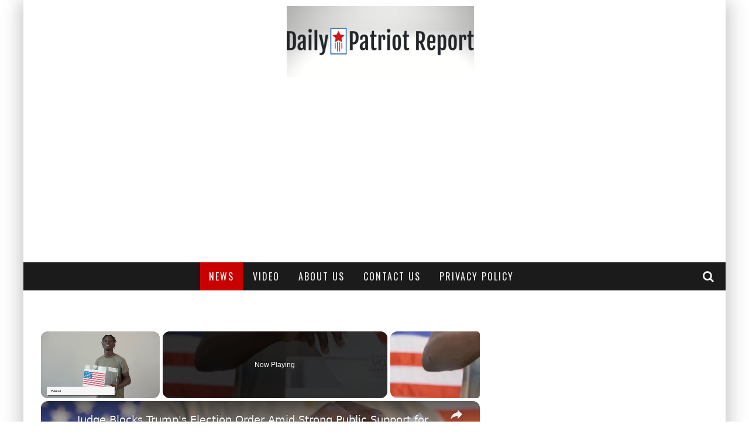

--- FILE ---
content_type: text/html; charset=UTF-8
request_url: https://dailypatriotreport.com/watch-aoc-pretends-to-be-in-handcuffs-while-being-arrested-outside-supreme-court/
body_size: 20191
content:
<!DOCTYPE html><!--[if lt IE 7]><html lang="en-US" prefix="og: https://ogp.me/ns#" class="no-js lt-ie9 lt-ie8 lt-ie7"> <![endif]--><!--[if (IE 7)&amp;!(IEMobile)]><html lang="en-US" prefix="og: https://ogp.me/ns#" class="no-js lt-ie9 lt-ie8"><![endif]--><!--[if (IE 8)&amp;!(IEMobile)]><html lang="en-US" prefix="og: https://ogp.me/ns#" class="no-js lt-ie9"><![endif]--><!--[if gt IE 8]><!--><html lang="en-US" prefix="og: https://ogp.me/ns#" class="no-js"><!--<![endif]--><head><meta charset="utf-8"/>
<script>var __ezHttpConsent={setByCat:function(src,tagType,attributes,category,force,customSetScriptFn=null){var setScript=function(){if(force||window.ezTcfConsent[category]){if(typeof customSetScriptFn==='function'){customSetScriptFn();}else{var scriptElement=document.createElement(tagType);scriptElement.src=src;attributes.forEach(function(attr){for(var key in attr){if(attr.hasOwnProperty(key)){scriptElement.setAttribute(key,attr[key]);}}});var firstScript=document.getElementsByTagName(tagType)[0];firstScript.parentNode.insertBefore(scriptElement,firstScript);}}};if(force||(window.ezTcfConsent&&window.ezTcfConsent.loaded)){setScript();}else if(typeof getEzConsentData==="function"){getEzConsentData().then(function(ezTcfConsent){if(ezTcfConsent&&ezTcfConsent.loaded){setScript();}else{console.error("cannot get ez consent data");force=true;setScript();}});}else{force=true;setScript();console.error("getEzConsentData is not a function");}},};</script>
<script>var ezTcfConsent=window.ezTcfConsent?window.ezTcfConsent:{loaded:false,store_info:false,develop_and_improve_services:false,measure_ad_performance:false,measure_content_performance:false,select_basic_ads:false,create_ad_profile:false,select_personalized_ads:false,create_content_profile:false,select_personalized_content:false,understand_audiences:false,use_limited_data_to_select_content:false,};function getEzConsentData(){return new Promise(function(resolve){document.addEventListener("ezConsentEvent",function(event){var ezTcfConsent=event.detail.ezTcfConsent;resolve(ezTcfConsent);});});}</script>
<script>if(typeof _setEzCookies!=='function'){function _setEzCookies(ezConsentData){var cookies=window.ezCookieQueue;for(var i=0;i<cookies.length;i++){var cookie=cookies[i];if(ezConsentData&&ezConsentData.loaded&&ezConsentData[cookie.tcfCategory]){document.cookie=cookie.name+"="+cookie.value;}}}}
window.ezCookieQueue=window.ezCookieQueue||[];if(typeof addEzCookies!=='function'){function addEzCookies(arr){window.ezCookieQueue=[...window.ezCookieQueue,...arr];}}
addEzCookies([]);if(window.ezTcfConsent&&window.ezTcfConsent.loaded){_setEzCookies(window.ezTcfConsent);}else if(typeof getEzConsentData==="function"){getEzConsentData().then(function(ezTcfConsent){if(ezTcfConsent&&ezTcfConsent.loaded){_setEzCookies(window.ezTcfConsent);}else{console.error("cannot get ez consent data");_setEzCookies(window.ezTcfConsent);}});}else{console.error("getEzConsentData is not a function");_setEzCookies(window.ezTcfConsent);}</script>
<script data-ezscrex='false' data-cfasync='false' data-pagespeed-no-defer>var __ez=__ez||{};__ez.stms=Date.now();__ez.evt={};__ez.script={};__ez.ck=__ez.ck||{};__ez.template={};__ez.template.isOrig=true;__ez.queue=__ez.queue||function(){var e=0,i=0,t=[],n=!1,o=[],r=[],s=!0,a=function(e,i,n,o,r,s,a){var l=arguments.length>7&&void 0!==arguments[7]?arguments[7]:window,d=this;this.name=e,this.funcName=i,this.parameters=null===n?null:w(n)?n:[n],this.isBlock=o,this.blockedBy=r,this.deleteWhenComplete=s,this.isError=!1,this.isComplete=!1,this.isInitialized=!1,this.proceedIfError=a,this.fWindow=l,this.isTimeDelay=!1,this.process=function(){f("... func = "+e),d.isInitialized=!0,d.isComplete=!0,f("... func.apply: "+e);var i=d.funcName.split("."),n=null,o=this.fWindow||window;i.length>3||(n=3===i.length?o[i[0]][i[1]][i[2]]:2===i.length?o[i[0]][i[1]]:o[d.funcName]),null!=n&&n.apply(null,this.parameters),!0===d.deleteWhenComplete&&delete t[e],!0===d.isBlock&&(f("----- F'D: "+d.name),m())}},l=function(e,i,t,n,o,r,s){var a=arguments.length>7&&void 0!==arguments[7]?arguments[7]:window,l=this;this.name=e,this.path=i,this.async=o,this.defer=r,this.isBlock=t,this.blockedBy=n,this.isInitialized=!1,this.isError=!1,this.isComplete=!1,this.proceedIfError=s,this.fWindow=a,this.isTimeDelay=!1,this.isPath=function(e){return"/"===e[0]&&"/"!==e[1]},this.getSrc=function(e){return void 0!==window.__ezScriptHost&&this.isPath(e)&&"banger.js"!==this.name?window.__ezScriptHost+e:e},this.process=function(){l.isInitialized=!0,f("... file = "+e);var i=this.fWindow?this.fWindow.document:document,t=i.createElement("script");t.src=this.getSrc(this.path),!0===o?t.async=!0:!0===r&&(t.defer=!0),t.onerror=function(){var e={url:window.location.href,name:l.name,path:l.path,user_agent:window.navigator.userAgent};"undefined"!=typeof _ezaq&&(e.pageview_id=_ezaq.page_view_id);var i=encodeURIComponent(JSON.stringify(e)),t=new XMLHttpRequest;t.open("GET","//g.ezoic.net/ezqlog?d="+i,!0),t.send(),f("----- ERR'D: "+l.name),l.isError=!0,!0===l.isBlock&&m()},t.onreadystatechange=t.onload=function(){var e=t.readyState;f("----- F'D: "+l.name),e&&!/loaded|complete/.test(e)||(l.isComplete=!0,!0===l.isBlock&&m())},i.getElementsByTagName("head")[0].appendChild(t)}},d=function(e,i){this.name=e,this.path="",this.async=!1,this.defer=!1,this.isBlock=!1,this.blockedBy=[],this.isInitialized=!0,this.isError=!1,this.isComplete=i,this.proceedIfError=!1,this.isTimeDelay=!1,this.process=function(){}};function c(e,i,n,s,a,d,c,u,f){var m=new l(e,i,n,s,a,d,c,f);!0===u?o[e]=m:r[e]=m,t[e]=m,h(m)}function h(e){!0!==u(e)&&0!=s&&e.process()}function u(e){if(!0===e.isTimeDelay&&!1===n)return f(e.name+" blocked = TIME DELAY!"),!0;if(w(e.blockedBy))for(var i=0;i<e.blockedBy.length;i++){var o=e.blockedBy[i];if(!1===t.hasOwnProperty(o))return f(e.name+" blocked = "+o),!0;if(!0===e.proceedIfError&&!0===t[o].isError)return!1;if(!1===t[o].isComplete)return f(e.name+" blocked = "+o),!0}return!1}function f(e){var i=window.location.href,t=new RegExp("[?&]ezq=([^&#]*)","i").exec(i);"1"===(t?t[1]:null)&&console.debug(e)}function m(){++e>200||(f("let's go"),p(o),p(r))}function p(e){for(var i in e)if(!1!==e.hasOwnProperty(i)){var t=e[i];!0===t.isComplete||u(t)||!0===t.isInitialized||!0===t.isError?!0===t.isError?f(t.name+": error"):!0===t.isComplete?f(t.name+": complete already"):!0===t.isInitialized&&f(t.name+": initialized already"):t.process()}}function w(e){return"[object Array]"==Object.prototype.toString.call(e)}return window.addEventListener("load",(function(){setTimeout((function(){n=!0,f("TDELAY -----"),m()}),5e3)}),!1),{addFile:c,addFileOnce:function(e,i,n,o,r,s,a,l,d){t[e]||c(e,i,n,o,r,s,a,l,d)},addDelayFile:function(e,i){var n=new l(e,i,!1,[],!1,!1,!0);n.isTimeDelay=!0,f(e+" ...  FILE! TDELAY"),r[e]=n,t[e]=n,h(n)},addFunc:function(e,n,s,l,d,c,u,f,m,p){!0===c&&(e=e+"_"+i++);var w=new a(e,n,s,l,d,u,f,p);!0===m?o[e]=w:r[e]=w,t[e]=w,h(w)},addDelayFunc:function(e,i,n){var o=new a(e,i,n,!1,[],!0,!0);o.isTimeDelay=!0,f(e+" ...  FUNCTION! TDELAY"),r[e]=o,t[e]=o,h(o)},items:t,processAll:m,setallowLoad:function(e){s=e},markLoaded:function(e){if(e&&0!==e.length){if(e in t){var i=t[e];!0===i.isComplete?f(i.name+" "+e+": error loaded duplicate"):(i.isComplete=!0,i.isInitialized=!0)}else t[e]=new d(e,!0);f("markLoaded dummyfile: "+t[e].name)}},logWhatsBlocked:function(){for(var e in t)!1!==t.hasOwnProperty(e)&&u(t[e])}}}();__ez.evt.add=function(e,t,n){e.addEventListener?e.addEventListener(t,n,!1):e.attachEvent?e.attachEvent("on"+t,n):e["on"+t]=n()},__ez.evt.remove=function(e,t,n){e.removeEventListener?e.removeEventListener(t,n,!1):e.detachEvent?e.detachEvent("on"+t,n):delete e["on"+t]};__ez.script.add=function(e){var t=document.createElement("script");t.src=e,t.async=!0,t.type="text/javascript",document.getElementsByTagName("head")[0].appendChild(t)};__ez.dot=__ez.dot||{};__ez.queue.addFileOnce('/detroitchicago/boise.js', '//go.ezodn.com/detroitchicago/boise.js?gcb=195-0&cb=5', true, [], true, false, true, false);__ez.queue.addFileOnce('/parsonsmaize/abilene.js', '//go.ezodn.com/parsonsmaize/abilene.js?gcb=195-0&cb=e80eca0cdb', true, [], true, false, true, false);__ez.queue.addFileOnce('/parsonsmaize/mulvane.js', '//go.ezodn.com/parsonsmaize/mulvane.js?gcb=195-0&cb=e75e48eec0', true, ['/parsonsmaize/abilene.js'], true, false, true, false);__ez.queue.addFileOnce('/detroitchicago/birmingham.js', '//go.ezodn.com/detroitchicago/birmingham.js?gcb=195-0&cb=539c47377c', true, ['/parsonsmaize/abilene.js'], true, false, true, false);</script>
<script type="text/javascript">var _ez_send_requests_through_ezoic = true;</script>
<script data-ezscrex="false" type="text/javascript" data-cfasync="false">window._ezaq = Object.assign({"ad_cache_level":0,"adpicker_placement_cnt":0,"ai_placeholder_cache_level":0,"ai_placeholder_placement_cnt":-1,"article_category":"News","author":"Mike Vance","domain":"dailypatriotreport.com","domain_id":425054,"ezcache_level":0,"ezcache_skip_code":0,"has_bad_image":0,"has_bad_words":0,"is_sitespeed":0,"lt_cache_level":0,"publish_date":"2022-07-19","response_size":65769,"response_size_orig":59863,"response_time_orig":0,"template_id":5,"url":"https://dailypatriotreport.com/watch-aoc-pretends-to-be-in-handcuffs-while-being-arrested-outside-supreme-court/","word_count":0,"worst_bad_word_level":0}, typeof window._ezaq !== "undefined" ? window._ezaq : {});__ez.queue.markLoaded('ezaqBaseReady');</script>
<script type='text/javascript' data-ezscrex='false' data-cfasync='false'>
window.ezAnalyticsStatic = true;
window._ez_send_requests_through_ezoic = true;window.ezWp = true;
function analyticsAddScript(script) {
	var ezDynamic = document.createElement('script');
	ezDynamic.type = 'text/javascript';
	ezDynamic.innerHTML = script;
	document.head.appendChild(ezDynamic);
}
function getCookiesWithPrefix() {
    var allCookies = document.cookie.split(';');
    var cookiesWithPrefix = {};

    for (var i = 0; i < allCookies.length; i++) {
        var cookie = allCookies[i].trim();

        for (var j = 0; j < arguments.length; j++) {
            var prefix = arguments[j];
            if (cookie.indexOf(prefix) === 0) {
                var cookieParts = cookie.split('=');
                var cookieName = cookieParts[0];
                var cookieValue = cookieParts.slice(1).join('=');
                cookiesWithPrefix[cookieName] = decodeURIComponent(cookieValue);
                break; // Once matched, no need to check other prefixes
            }
        }
    }

    return cookiesWithPrefix;
}
function productAnalytics() {
	var d = {"dhh":"//go.ezodn.com","pr":[6,3],"omd5":"475ad6dfea431608767a4531d825115f","nar":"risk score"};
	d.u = _ezaq.url;
	d.p = _ezaq.page_view_id;
	d.v = _ezaq.visit_uuid;
	d.ab = _ezaq.ab_test_id;
	d.e = JSON.stringify(_ezaq);
	d.ref = document.referrer;
	d.c = getCookiesWithPrefix('active_template', 'ez', 'lp_');
	if(typeof ez_utmParams !== 'undefined') {
		d.utm = ez_utmParams;
	}

	var dataText = JSON.stringify(d);
	var xhr = new XMLHttpRequest();
	xhr.open('POST','//g.ezoic.net/ezais/analytics?cb=1', true);
	xhr.onload = function () {
		if (xhr.status!=200) {
            return;
		}

        if(document.readyState !== 'loading') {
            analyticsAddScript(xhr.response);
            return;
        }

        var eventFunc = function() {
            if(document.readyState === 'loading') {
                return;
            }
            document.removeEventListener('readystatechange', eventFunc, false);
            analyticsAddScript(xhr.response);
        };

        document.addEventListener('readystatechange', eventFunc, false);
	};
	xhr.setRequestHeader('Content-Type','text/plain');
	xhr.send(dataText);
}
__ez.queue.addFunc("productAnalytics", "productAnalytics", null, true, ['ezaqBaseReady'], false, false, false, true);
</script><base href="https://dailypatriotreport.com/watch-aoc-pretends-to-be-in-handcuffs-while-being-arrested-outside-supreme-court/"/>

		

		<!-- Google Chrome Frame for IE -->
		<!--[if IE]><meta http-equiv="X-UA-Compatible" content="IE=edge" /><![endif]-->
		<!-- mobile meta -->
                    <meta name="viewport" content="width=device-width, initial-scale=1.0"/>
        
		<link rel="pingback" href="https://dailypatriotreport.com/xmlrpc.php"/>

		
		<!-- head functions -->
		
<!-- Search Engine Optimization by Rank Math PRO - https://rankmath.com/ -->
<title>WATCH: AOC Pretends to be in Handcuffs While Being Arrested Outside Supreme Court - Daily Patriot Report</title>
<meta name="robots" content="index, follow, max-snippet:-1, max-video-preview:-1, max-image-preview:large"/>
<link rel="canonical" href="https://dailypatriotreport.com/watch-aoc-pretends-to-be-in-handcuffs-while-being-arrested-outside-supreme-court/"/>
<meta property="og:locale" content="en_US"/>
<meta property="og:type" content="article"/>
<meta property="og:title" content="WATCH: AOC Pretends to be in Handcuffs While Being Arrested Outside Supreme Court - Daily Patriot Report"/>
<meta property="og:description" content="At least 17 House Democrats were arrested outside the Supreme Court for blocking traffic on Tuesday during a planned &#34;civil obedience&#34; protest. Democrat Reps. Alexandria Ocasio-Cortez of New York, Carolyn Maloney of New York, Cori Bush of Missouri, Ayanna Pressley of Massachusetts, Madeleine Dean of Pennsylvania, Nydia Velazquez of New York, Barbara Lee of California, […]"/>
<meta property="og:url" content="https://dailypatriotreport.com/watch-aoc-pretends-to-be-in-handcuffs-while-being-arrested-outside-supreme-court/"/>
<meta property="og:site_name" content="Daily Patriot Report"/>
<meta property="article:publisher" content="https://www.facebook.com/dailypatriotreport/"/>
<meta property="article:section" content="News"/>
<meta property="og:updated_time" content="2022-07-19T17:19:11-04:00"/>
<meta property="og:image" content="https://dailypatriotreport.com/wp-content/uploads/2022/07/aoc-handcuffed-1024x683.jpeg"/>
<meta property="og:image:secure_url" content="https://dailypatriotreport.com/wp-content/uploads/2022/07/aoc-handcuffed-1024x683.jpeg"/>
<meta property="og:image:width" content="750"/>
<meta property="og:image:height" content="500"/>
<meta property="og:image:alt" content="aoc handcuffed"/>
<meta property="og:image:type" content="image/jpeg"/>
<meta property="article:published_time" content="2022-07-19T17:17:06-04:00"/>
<meta property="article:modified_time" content="2022-07-19T17:19:11-04:00"/>
<meta name="twitter:card" content="summary_large_image"/>
<meta name="twitter:title" content="WATCH: AOC Pretends to be in Handcuffs While Being Arrested Outside Supreme Court - Daily Patriot Report"/>
<meta name="twitter:description" content="At least 17 House Democrats were arrested outside the Supreme Court for blocking traffic on Tuesday during a planned &#34;civil obedience&#34; protest. Democrat Reps. Alexandria Ocasio-Cortez of New York, Carolyn Maloney of New York, Cori Bush of Missouri, Ayanna Pressley of Massachusetts, Madeleine Dean of Pennsylvania, Nydia Velazquez of New York, Barbara Lee of California, […]"/>
<meta name="twitter:image" content="https://dailypatriotreport.com/wp-content/uploads/2022/07/aoc-handcuffed-1024x683.jpeg"/>
<meta name="twitter:label1" content="Written by"/>
<meta name="twitter:data1" content="Mike Vance"/>
<meta name="twitter:label2" content="Time to read"/>
<meta name="twitter:data2" content="2 minutes"/>
<script type="application/ld+json" class="rank-math-schema-pro">{"@context":"https://schema.org","@graph":[{"@type":["NewsMediaOrganization","Organization"],"@id":"https://dailypatriotreport.com/#organization","name":"Daily Patriot Report","url":"https://dailypatriotreport.com","sameAs":["https://www.facebook.com/dailypatriotreport/"],"logo":{"@type":"ImageObject","@id":"https://dailypatriotreport.com/#logo","url":"https://dailypatriotreport.com/wp-content/uploads/2019/09/82951183_111216883981605_844107247184636054_n.png","contentUrl":"https://dailypatriotreport.com/wp-content/uploads/2019/09/82951183_111216883981605_844107247184636054_n.png","caption":"Daily Patriot Report","inLanguage":"en-US","width":"1080","height":"1080"}},{"@type":"WebSite","@id":"https://dailypatriotreport.com/#website","url":"https://dailypatriotreport.com","name":"Daily Patriot Report","publisher":{"@id":"https://dailypatriotreport.com/#organization"},"inLanguage":"en-US"},{"@type":"ImageObject","@id":"https://dailypatriotreport.com/wp-content/uploads/2022/07/aoc-handcuffed.jpeg","url":"https://dailypatriotreport.com/wp-content/uploads/2022/07/aoc-handcuffed.jpeg","width":"2500","height":"1667","caption":"aoc handcuffed","inLanguage":"en-US"},{"@type":"BreadcrumbList","@id":"https://dailypatriotreport.com/watch-aoc-pretends-to-be-in-handcuffs-while-being-arrested-outside-supreme-court/#breadcrumb","itemListElement":[{"@type":"ListItem","position":"1","item":{"@id":"https://dailypatriotreport.com","name":"Home"}},{"@type":"ListItem","position":"2","item":{"@id":"https://dailypatriotreport.com/watch-aoc-pretends-to-be-in-handcuffs-while-being-arrested-outside-supreme-court/","name":"WATCH: AOC Pretends to be in Handcuffs While Being Arrested Outside Supreme Court"}}]},{"@type":"WebPage","@id":"https://dailypatriotreport.com/watch-aoc-pretends-to-be-in-handcuffs-while-being-arrested-outside-supreme-court/#webpage","url":"https://dailypatriotreport.com/watch-aoc-pretends-to-be-in-handcuffs-while-being-arrested-outside-supreme-court/","name":"WATCH: AOC Pretends to be in Handcuffs While Being Arrested Outside Supreme Court - Daily Patriot Report","datePublished":"2022-07-19T17:17:06-04:00","dateModified":"2022-07-19T17:19:11-04:00","isPartOf":{"@id":"https://dailypatriotreport.com/#website"},"primaryImageOfPage":{"@id":"https://dailypatriotreport.com/wp-content/uploads/2022/07/aoc-handcuffed.jpeg"},"inLanguage":"en-US","breadcrumb":{"@id":"https://dailypatriotreport.com/watch-aoc-pretends-to-be-in-handcuffs-while-being-arrested-outside-supreme-court/#breadcrumb"}},{"@type":"Person","@id":"https://dailypatriotreport.com/author/seanadmin/","name":"Mike Vance","url":"https://dailypatriotreport.com/author/seanadmin/","image":{"@type":"ImageObject","@id":"https://secure.gravatar.com/avatar/50d2c9db7edb066400b66d3f3641c1665f1fbaa93a62bad39e694dfb031490de?s=96&amp;d=mm&amp;r=g","url":"https://secure.gravatar.com/avatar/50d2c9db7edb066400b66d3f3641c1665f1fbaa93a62bad39e694dfb031490de?s=96&amp;d=mm&amp;r=g","caption":"Mike Vance","inLanguage":"en-US"},"worksFor":{"@id":"https://dailypatriotreport.com/#organization"}},{"@type":"BlogPosting","headline":"WATCH: AOC Pretends to be in Handcuffs While Being Arrested Outside Supreme Court - Daily Patriot Report","datePublished":"2022-07-19T17:17:06-04:00","dateModified":"2022-07-19T17:19:11-04:00","author":{"@id":"https://dailypatriotreport.com/author/seanadmin/","name":"Mike Vance"},"publisher":{"@id":"https://dailypatriotreport.com/#organization"},"description":"At least 17 House Democrats were arrested outside the Supreme Court for blocking traffic on Tuesday during a planned \"civil obedience\" protest.","name":"WATCH: AOC Pretends to be in Handcuffs While Being Arrested Outside Supreme Court - Daily Patriot Report","@id":"https://dailypatriotreport.com/watch-aoc-pretends-to-be-in-handcuffs-while-being-arrested-outside-supreme-court/#richSnippet","isPartOf":{"@id":"https://dailypatriotreport.com/watch-aoc-pretends-to-be-in-handcuffs-while-being-arrested-outside-supreme-court/#webpage"},"image":{"@id":"https://dailypatriotreport.com/wp-content/uploads/2022/07/aoc-handcuffed.jpeg"},"inLanguage":"en-US","mainEntityOfPage":{"@id":"https://dailypatriotreport.com/watch-aoc-pretends-to-be-in-handcuffs-while-being-arrested-outside-supreme-court/#webpage"}}]}</script>
<!-- /Rank Math WordPress SEO plugin -->

<link rel="dns-prefetch" href="//fonts.googleapis.com"/>
<link rel="alternate" title="oEmbed (JSON)" type="application/json+oembed" href="https://dailypatriotreport.com/wp-json/oembed/1.0/embed?url=https%3A%2F%2Fdailypatriotreport.com%2Fwatch-aoc-pretends-to-be-in-handcuffs-while-being-arrested-outside-supreme-court%2F"/>
<link rel="alternate" title="oEmbed (XML)" type="text/xml+oembed" href="https://dailypatriotreport.com/wp-json/oembed/1.0/embed?url=https%3A%2F%2Fdailypatriotreport.com%2Fwatch-aoc-pretends-to-be-in-handcuffs-while-being-arrested-outside-supreme-court%2F&amp;format=xml"/>
<style id="wp-img-auto-sizes-contain-inline-css" type="text/css">
img:is([sizes=auto i],[sizes^="auto," i]){contain-intrinsic-size:3000px 1500px}
/*# sourceURL=wp-img-auto-sizes-contain-inline-css */
</style>
<link rel="stylesheet" id="litespeed-cache-dummy-css" href="https://dailypatriotreport.com/wp-content/plugins/litespeed-cache/assets/css/litespeed-dummy.css?ver=6.9" type="text/css" media="all"/>
<style id="wp-emoji-styles-inline-css" type="text/css">

	img.wp-smiley, img.emoji {
		display: inline !important;
		border: none !important;
		box-shadow: none !important;
		height: 1em !important;
		width: 1em !important;
		margin: 0 0.07em !important;
		vertical-align: -0.1em !important;
		background: none !important;
		padding: 0 !important;
	}
/*# sourceURL=wp-emoji-styles-inline-css */
</style>
<link rel="stylesheet" id="wp-block-library-css" href="https://dailypatriotreport.com/wp-includes/css/dist/block-library/style.min.css?ver=6.9" type="text/css" media="all"/>
<style id="wp-block-library-inline-css" type="text/css">
/*wp_block_styles_on_demand_placeholder:697ade9c976ed*/
/*# sourceURL=wp-block-library-inline-css */
</style>
<style id="classic-theme-styles-inline-css" type="text/css">
/*! This file is auto-generated */
.wp-block-button__link{color:#fff;background-color:#32373c;border-radius:9999px;box-shadow:none;text-decoration:none;padding:calc(.667em + 2px) calc(1.333em + 2px);font-size:1.125em}.wp-block-file__button{background:#32373c;color:#fff;text-decoration:none}
/*# sourceURL=/wp-includes/css/classic-themes.min.css */
</style>
<link rel="stylesheet" id="cb-main-stylesheet-css" href="https://dailypatriotreport.com/wp-content/themes/valenti/library/css/style.min.css?ver=5.5.4" type="text/css" media="all"/>
<link rel="stylesheet" id="cb-font-stylesheet-css" href="//fonts.googleapis.com/css?family=Oswald%3A400%2C700%2C400italic%7COpen+Sans%3A400%2C700%2C400italic&amp;subset=greek%2Cgreek-ext&amp;ver=5.5.4" type="text/css" media="all"/>
<!--[if lt IE 9]>
<link rel='stylesheet' id='cb-ie-only-css' href='https://dailypatriotreport.com/wp-content/themes/valenti/library/css/ie.css?ver=5.5.4' type='text/css' media='all' />
<![endif]-->
<style id="rocket-lazyload-inline-css" type="text/css">
.rll-youtube-player{position:relative;padding-bottom:56.23%;height:0;overflow:hidden;max-width:100%;}.rll-youtube-player:focus-within{outline: 2px solid currentColor;outline-offset: 5px;}.rll-youtube-player iframe{position:absolute;top:0;left:0;width:100%;height:100%;z-index:100;background:0 0}.rll-youtube-player img{bottom:0;display:block;left:0;margin:auto;max-width:100%;width:100%;position:absolute;right:0;top:0;border:none;height:auto;-webkit-transition:.4s all;-moz-transition:.4s all;transition:.4s all}.rll-youtube-player img:hover{-webkit-filter:brightness(75%)}.rll-youtube-player .play{height:100%;width:100%;left:0;top:0;position:absolute;background:url(https://dailypatriotreport.com/wp-content/plugins/rocket-lazy-load/assets/img/youtube.png) no-repeat center;background-color: transparent !important;cursor:pointer;border:none;}
/*# sourceURL=rocket-lazyload-inline-css */
</style>
<script src="https://dailypatriotreport.com/wp-content/themes/valenti/library/js/modernizr.custom.min.js?ver=2.6.2" id="cb-modernizr-js"></script>
<script src="https://dailypatriotreport.com/wp-includes/js/jquery/jquery.min.js?ver=3.7.1" id="jquery-core-js"></script>
<script src="https://dailypatriotreport.com/wp-includes/js/jquery/jquery-migrate.min.js?ver=3.4.1" id="jquery-migrate-js"></script>
<link rel="https://api.w.org/" href="https://dailypatriotreport.com/wp-json/"/><link rel="alternate" title="JSON" type="application/json" href="https://dailypatriotreport.com/wp-json/wp/v2/posts/14130"/><script src="https://cmp.gatekeeperconsent.com/min.js" data-cfasync="false"></script>
<script src="https://the.gatekeeperconsent.com/cmp.min.js" data-cfasync="false"></script>
<script async="" src="//www.ezojs.com/ezoic/sa.min.js"></script>
<script>
    window.ezstandalone = window.ezstandalone || {};
    ezstandalone.cmd = ezstandalone.cmd || [];
</script>
<!-- Global site tag (gtag.js) - Google Analytics -->
<script async="" src="https://www.googletagmanager.com/gtag/js?id=UA-165285010-1"></script>
<script>
  window.dataLayer = window.dataLayer || [];
  function gtag(){dataLayer.push(arguments);}
  gtag('js', new Date());

  gtag('config', 'UA-165285010-1');
</script>

<script data-ad-client="ca-pub-8158025933177774" async="" src="https://pagead2.googlesyndication.com/pagead/js/adsbygoogle.js"></script>


<script data-cfasync="false" type="text/javascript">(function(s,o,l,v,e,d){if(s[o]==null&&s[l+e]){s[o]="loading";s[l+e](d,l=function(){s[o]="complete";s[v+e](d,l,!1)},!1)}})(document,"readyState","add","remove","EventListener","DOMContentLoaded");(function(){var s=document.createElement("script");s.type="text/javascript";s.async=true;s.src="https://cdn.engine.4dsply.com/Scripts/infinity.js.aspx?guid=7c28aa73-da10-4532-9085-5b0e9904cb14";s.id="infinity";s.setAttribute("data-guid","7c28aa73-da10-4532-9085-5b0e9904cb14");s.setAttribute("data-version","async");var e=document.getElementsByTagName('script')[0];e.parentNode.insertBefore(s,e)})();</script>

<script async="" src="https://cdn1.lockerdomecdn.com/embeds/seantaylor_dailypatriotreport_sticky.js"></script>
<script defer="" src="https://users.api.jeeng.com/users/domains/3ARd0rbXNO/sdk/"></script><style>.cb-base-color, .cb-overlay-stars .fa-star, #cb-vote .fa-star, .cb-review-box .cb-score-box, .bbp-submit-wrapper button, .bbp-submit-wrapper button:visited, .buddypress .cb-cat-header #cb-cat-title a,  .buddypress .cb-cat-header #cb-cat-title a:visited, .woocommerce .star-rating:before, .woocommerce-page .star-rating:before, .woocommerce .star-rating span, .woocommerce-page .star-rating span, .woocommerce .stars a {
            color:#c90000;
        }#cb-search-modal .cb-header, .cb-join-modal .cb-header, .lwa .cb-header, .cb-review-box .cb-score-box, .bbp-submit-wrapper button, #buddypress button:hover, #buddypress a.button:hover, #buddypress a.button:focus, #buddypress input[type=submit]:hover, #buddypress input[type=button]:hover, #buddypress input[type=reset]:hover, #buddypress ul.button-nav li a:hover, #buddypress ul.button-nav li.current a, #buddypress div.generic-button a:hover, #buddypress .comment-reply-link:hover, #buddypress .activity-list li.load-more:hover, #buddypress #groups-list .generic-button a:hover {
            border-color: #c90000;
        }.cb-sidebar-widget .cb-sidebar-widget-title, .cb-multi-widget .tabbernav .tabberactive, .cb-author-page .cb-author-details .cb-meta .cb-author-page-contact, .cb-about-page .cb-author-line .cb-author-details .cb-meta .cb-author-page-contact, .cb-page-header, .cb-404-header, .cb-cat-header, #cb-footer #cb-widgets .cb-footer-widget-title span, #wp-calendar caption, .cb-tabs ul .current, .cb-tabs ul .ui-state-active, #bbpress-forums li.bbp-header, #buddypress #members-list .cb-member-list-box .item .item-title, #buddypress div.item-list-tabs ul li.selected, #buddypress div.item-list-tabs ul li.current, #buddypress .item-list-tabs ul li:hover, .woocommerce div.product .woocommerce-tabs ul.tabs li.active {
            border-bottom-color: #c90000 ;
        }#cb-main-menu .current-post-ancestor, #cb-main-menu .current-menu-item, #cb-main-menu .current-menu-ancestor, #cb-main-menu .current-post-parent, #cb-main-menu .current-menu-parent, #cb-main-menu .current_page_item, #cb-main-menu .current-page-ancestor, #cb-main-menu .current-category-ancestor, .cb-review-box .cb-bar .cb-overlay span, #cb-accent-color, .cb-highlight, #buddypress button:hover, #buddypress a.button:hover, #buddypress a.button:focus, #buddypress input[type=submit]:hover, #buddypress input[type=button]:hover, #buddypress input[type=reset]:hover, #buddypress ul.button-nav li a:hover, #buddypress ul.button-nav li.current a, #buddypress div.generic-button a:hover, #buddypress .comment-reply-link:hover, #buddypress .activity-list li.load-more:hover, #buddypress #groups-list .generic-button a:hover {
            background-color: #c90000;
        }</style><!-- Body BG --><style>body { background-color: #ffffff;}</style><style type="text/css">
                                                 body, #respond { font-family: 'Open Sans', sans-serif; }
                                                 h1, h2, h3, h4, h5, h6, .h1, .h2, .h3, .h4, .h5, .h6, #cb-nav-bar #cb-main-menu ul li > a, .cb-author-posts-count, .cb-author-title, .cb-author-position, .search  .s, .cb-review-box .cb-bar, .cb-review-box .cb-score-box, .cb-review-box .cb-title, #cb-review-title, .cb-title-subtle, #cb-top-menu a, .tabbernav, #cb-next-link a, #cb-previous-link a, .cb-review-ext-box .cb-score, .tipper-positioner, .cb-caption, .cb-button, #wp-calendar caption, .forum-titles, .bbp-submit-wrapper button, #bbpress-forums li.bbp-header, #bbpress-forums fieldset.bbp-form .bbp-the-content-wrapper input, #bbpress-forums .bbp-forum-title, #bbpress-forums .bbp-topic-permalink, .widget_display_stats dl dt, .cb-lwa-profile .cb-block, #buddypress #members-list .cb-member-list-box .item .item-title, #buddypress div.item-list-tabs ul li, #buddypress .activity-list li.load-more, #buddypress a.activity-time-since, #buddypress ul#groups-list li div.meta, .widget.buddypress div.item-options, .cb-activity-stream #buddypress .activity-header .time-since, .cb-font-header, .woocommerce table.shop_table th, .woocommerce-page table.shop_table th, .cb-infinite-scroll a, .cb-no-more-posts { font-family:'Oswald', sans-serif; }
                     </style><style type="text/css">/* Email Forms */
.signup1 {background: rgb(70, 70, 70) none repeat scroll 0% 0%;text-align: center;padding: 25px 15px;border-radius: 2px;max-width: 336px;margin: 0 auto;}
.signup2 {color: #FFF;font-size: 19.2px;margin-bottom: -11px;margin-top: 0px !important;}
.signup3 {padding: 8px 0px 0px;margin:0;color:#FEDD7A;margin-top: 0px !important;font-size: 34px;}
.signup4 {margin:0 0 8px;color:#fff;line-height: 1.2em;font-size: 14px;padding: 5px 0;}

.emailwidget {background-color: rgb(255, 255, 255) !important;margin-bottom: 10px;text-align: center;display: table-cell;background-image: none;border: 1px solid rgb(228, 228, 228);font-size: 14px;line-height: 1.42857;color: rgb(85, 85, 85);height: 34px;padding: 0px 10px;width: 100%;border-radius: 2px;max-width: 305px;margin: 0 auto 10px auto;}

.emailbutton {display: inline-block;margin-bottom: 0px;font-weight: normal;text-align: center;vertical-align: middle;cursor: pointer;background-image: none;border: 1px solid rgb(204, 204, 204);white-space: nowrap;padding: 6px 12px;font-size: 14px;line-height: 1.42857;border-radius: 4px;-moz-user-select: none;color: rgb(51, 51, 51);background-color: rgb(255, 255, 255);width: 100%;color: #000 !important;}


#logo > a > img {max-width:320px;}

.cb-sidebar-widget .cb-sidebar-widget-title {
    margin: 0 0 0px 0;
}
.cb-style-off {
    margin-bottom: 0;
}

#cb-recent-posts-2 > ul > li > div.cb-meta > div.cb-excerpt {display:none;}

.swp-form-cont-2356 .field-submit {
    color: #ffffff;
    background-color: #153fa6;
    background-image: none;
    text-decoration: none;
    float: left;
    margin-bottom: 15px;
    display: block;
    font-size: 18px;
    font-family: 'Open Sans', serif;
    border: none;
    padding: 12px 30px;
    transition: all .3s ease-in;
    -o-transition: all .3s ease-in;
    -moz-transition: all .3s ease-in;
    -webkit-transition: all .3s ease-in;
    border-radius: 3px;
    font-style: normal;
    border: 2px solid transparent;
    text-transform: uppercase;
    clear: both;
    font-weight: 600;
}

.swp-form-cont-2356 input[type="text"] {
    background: none repeat scroll 0 0 transparent;
    padding: 12px;
    font-family: 'Open Sans', serif;
    font-size: 16px;
    outline: none;
    transition: all .3s ease-in;
    -o-transition: all .3s ease-in;
    -moz-transition: all .3s ease-in;
    -webkit-transition: all .3s ease-in;
    border: none;
    font-weight: 400;
    float: left;
    border-radius: 3px;
    margin-right: 10px;
    margin-bottom: 20px;
    margin-top: 5px;
    border: 1px solid #AFB2B6;
    color: #000000;
    background-color: #ffffff;
    width: 100%;
}

@media screen and (max-width:480px) {
.cb-fis .cb-single-title {font-size: 24px;}
.essb_links {margin: 0 0 0.3em;}
.cb-blog-style-a .cb-meta .cb-excerpt {display:none;}
}

@media screen and (min-width:1020px) {
.cb-fis .cb-single-title {font-size: 42px;line-height: 40px;}
}body { font-size: 16px; }@media only screen and (min-width: 1020px){ body { font-size: 16px; }}.header { background-color: #ffffff; }</style><!-- end custom css --><meta property="og:image" content="https://dailypatriotreport.com/wp-content/uploads/2022/07/aoc-handcuffed.jpeg"/><style>#cb-nav-bar #cb-main-menu .main-nav .menu-item-1137:hover,
                                             #cb-nav-bar #cb-main-menu .main-nav .menu-item-1137:focus,
                                             #cb-nav-bar #cb-main-menu .main-nav .menu-item-1137 .cb-sub-menu li .cb-grandchild-menu,
                                             #cb-nav-bar #cb-main-menu .main-nav .menu-item-1137 .cb-sub-menu { background:#c90000!important; }
                                             #cb-nav-bar #cb-main-menu .main-nav .menu-item-1137 .cb-mega-menu .cb-sub-menu li a { border-bottom-color:#c90000!important; }
#cb-nav-bar #cb-main-menu .main-nav .menu-item-20222:hover,
                                         #cb-nav-bar #cb-main-menu .main-nav .menu-item-20222:focus,
                                         #cb-nav-bar #cb-main-menu .main-nav .menu-item-20222 .cb-sub-menu li .cb-grandchild-menu,
                                         #cb-nav-bar #cb-main-menu .main-nav .menu-item-20222 .cb-sub-menu { background:#c90000!important; }
                                         #cb-nav-bar #cb-main-menu .main-nav .menu-item-20222 .cb-mega-menu .cb-sub-menu li a { border-bottom-color:#c90000!important; }
#cb-nav-bar #cb-main-menu .main-nav .menu-item-20221:hover,
                                         #cb-nav-bar #cb-main-menu .main-nav .menu-item-20221:focus,
                                         #cb-nav-bar #cb-main-menu .main-nav .menu-item-20221 .cb-sub-menu li .cb-grandchild-menu,
                                         #cb-nav-bar #cb-main-menu .main-nav .menu-item-20221 .cb-sub-menu { background:#c90000!important; }
                                         #cb-nav-bar #cb-main-menu .main-nav .menu-item-20221 .cb-mega-menu .cb-sub-menu li a { border-bottom-color:#c90000!important; }
#cb-nav-bar #cb-main-menu .main-nav .menu-item-20218:hover,
                                         #cb-nav-bar #cb-main-menu .main-nav .menu-item-20218:focus,
                                         #cb-nav-bar #cb-main-menu .main-nav .menu-item-20218 .cb-sub-menu li .cb-grandchild-menu,
                                         #cb-nav-bar #cb-main-menu .main-nav .menu-item-20218 .cb-sub-menu { background:#c90000!important; }
                                         #cb-nav-bar #cb-main-menu .main-nav .menu-item-20218 .cb-mega-menu .cb-sub-menu li a { border-bottom-color:#c90000!important; }
#cb-nav-bar #cb-main-menu .main-nav .menu-item-20212:hover,
                                         #cb-nav-bar #cb-main-menu .main-nav .menu-item-20212:focus,
                                         #cb-nav-bar #cb-main-menu .main-nav .menu-item-20212 .cb-sub-menu li .cb-grandchild-menu,
                                         #cb-nav-bar #cb-main-menu .main-nav .menu-item-20212 .cb-sub-menu { background:#c90000!important; }
                                         #cb-nav-bar #cb-main-menu .main-nav .menu-item-20212 .cb-mega-menu .cb-sub-menu li a { border-bottom-color:#c90000!important; }</style><noscript><style id="rocket-lazyload-nojs-css">.rll-youtube-player, [data-lazy-src]{display:none !important;}</style></noscript>        
<script type='text/javascript'>
var ezoTemplate = 'orig_site';
var ezouid = '1';
var ezoFormfactor = '1';
</script><script data-ezscrex="false" type='text/javascript'>
var soc_app_id = '0';
var did = 425054;
var ezdomain = 'dailypatriotreport.com';
var ezoicSearchable = 1;
</script>
<script async data-ezscrex="false" data-cfasync="false" src="//www.humix.com/video.js"></script></head><body class="wp-singular post-template-default single single-post postid-14130 single-format-standard wp-theme-valenti  cb-mod-zoom cb-sb-nar-embed-fw cb-cat-t-dark cb-mobm-light cb-gs-style-a cb-modal-dark cb-light-blog cb-sidebar-right cb-boxed cb-fis-type-standard cb-fis-tl-default"><div id="fb-root"></div>
<script async="" defer="" crossorigin="anonymous" src="https://connect.facebook.net/en_US/sdk.js#xfbml=1&amp;version=v4.0&amp;appId=1644207355884276&amp;autoLogAppEvents=1"></script>
        
        
		<!-- end head functions-->

	

	

        
	    <div id="cb-outer-container">

            
            <!-- Small-Screen Menu -->
            
            <div id="cb-mob-menu" class="clearfix cb-dark-menu">
                <a href="#" id="cb-mob-close" class="cb-link"><i class="fa cb-times"></i></a>

                                    <div class="cb-mob-menu-wrap">
                        <ul class="cb-small-nav"><li class="menu-item menu-item-type-taxonomy menu-item-object-category current-post-ancestor current-menu-parent current-post-parent menu-item-1137"><a href="https://dailypatriotreport.com/category/news/">News</a></li>
<li class="menu-item menu-item-type-custom menu-item-object-custom menu-item-20222"><a href="https://dailypatriotreport.com/humix/">Video</a></li>
<li class="menu-item menu-item-type-post_type menu-item-object-page menu-item-20221"><a href="https://dailypatriotreport.com/about-us/">About Us</a></li>
<li class="menu-item menu-item-type-post_type menu-item-object-page menu-item-20218"><a href="https://dailypatriotreport.com/contact-us/">Contact Us</a></li>
<li class="menu-item menu-item-type-post_type menu-item-object-page menu-item-20212"><a href="https://dailypatriotreport.com/privacy-policy/">Privacy Policy</a></li>
</ul>                    </div>
                            </div>

            <!-- /Small-Screen Menu -->

                    <div id="cb-search-modal" class="cb-s-modal cb-modal cb-dark-menu">
                        <div class="cb-search-box">
                            <div class="cb-header">
                                <div class="cb-title">Search</div>
                                <div class="cb-close">
                                    <span class="cb-close-modal cb-close-m"><i class="fa fa-times"></i></span>
                                </div>
                            </div><form role="search" method="get" class="cb-search" action="https://dailypatriotreport.com/">

    <input type="text" class="cb-search-field" placeholder="" value="" name="s" title=""/>
    <button class="cb-search-submit" type="submit" value=""><i class="fa fa-search"></i></button>

</form></div></div>    		<div id="cb-container" class="wrap clearfix" itemscope="" itemtype="http://schema.org/Article">

                <header class="header clearfix wrap cb-logo-center">

                                            
                    
                        <div id="cb-logo-box" class="wrap clearfix">
                                            <div id="logo">
                    <a href="https://dailypatriotreport.com">
                        <img src="https://dailypatriotreport.com/wp-content/uploads/2019/09/347788994_1279460186312288_4755218744715122934_n.png" alt="Daily Patriot Report logo"/>
                    </a>
                </div>
                                                                </div>

                     
                    

                                             <nav id="cb-nav-bar" class="clearfix cb-dark-menu">
                            <div id="cb-main-menu" class="cb-nav-bar-wrap clearfix wrap">
                                <ul class="nav main-nav wrap clearfix"><li id="menu-item-1137" class="menu-item menu-item-type-taxonomy menu-item-object-category current-post-ancestor current-menu-parent current-post-parent menu-item-1137"><a href="https://dailypatriotreport.com/category/news/">News</a></li>
<li id="menu-item-20222" class="menu-item menu-item-type-custom menu-item-object-custom menu-item-20222"><a href="https://dailypatriotreport.com/humix/">Video</a></li>
<li id="menu-item-20221" class="menu-item menu-item-type-post_type menu-item-object-page menu-item-20221"><a href="https://dailypatriotreport.com/about-us/">About Us</a></li>
<li id="menu-item-20218" class="menu-item menu-item-type-post_type menu-item-object-page menu-item-20218"><a href="https://dailypatriotreport.com/contact-us/">Contact Us</a></li>
<li id="menu-item-20212" class="menu-item menu-item-type-post_type menu-item-object-page menu-item-20212"><a href="https://dailypatriotreport.com/privacy-policy/">Privacy Policy</a></li>
<li class="cb-icons"><ul id="cb-icons-wrap"><li class="cb-icon-search cb-menu-icon"><a href="#" data-cb-tip="Search" class="cb-tip-bot" id="cb-s-trigger"><i class="fa fa-search"></i></a></li></ul></li></ul>                            </div>
                        </nav>
                    
	 				
                                <!-- Secondary Menu -->
        <div id="cb-top-menu" class="clearfix cb-dark-menu cb-hidden">
            <div class="wrap cb-top-menu-wrap clearfix">

                <div class="cb-left-side cb-mob">
                                            <a href="#" id="cb-mob-open"><i class="fa fa-bars"></i></a>
                    </div><div class="cb-mob-right"><a href="#" class="cb-small-menu-icons cb-small-menu-search" id="cb-s-trigger-sm"><i class="fa fa-search"></i></a></div>
            </div>
        </div>
        <!-- /Secondary Menu -->

                    
                    
	 				      <a href="#" id="cb-to-top" class="cb-base-color"><i class="fa fa-long-arrow-up"></i></a>

                    
                </header> <!-- end header -->            <div id="cb-content" class="wrap clearfix">

                
    <meta itemprop="datePublished" content="2022-07-19T17:17:06-04:00"/>
    <meta itemprop="dateModified" content="2022-07-19T17:19:11-04:00"/>
    <meta itemscope="" itemprop="mainEntityOfPage" itemtype="https://schema.org/WebPage" itemid="https://dailypatriotreport.com/watch-aoc-pretends-to-be-in-handcuffs-while-being-arrested-outside-supreme-court/"/>
    <span class="cb-hide" itemscope="" itemprop="publisher" itemtype="https://schema.org/Organization">
        <meta itemprop="name" content="Daily Patriot Report"/>
        <meta itemprop="url" content="https://dailypatriotreport.com/wp-content/uploads/2019/09/347788994_1279460186312288_4755218744715122934_n.png"/>
        <span class="cb-hide" itemscope="" itemprop="logo" itemtype="https://schema.org/ImageObject">
            <meta itemprop="url" content="https://dailypatriotreport.com/wp-content/uploads/2019/09/347788994_1279460186312288_4755218744715122934_n.png"/>
        </span>
    </span>
    <span class="cb-hide" itemprop="author" itemscope="" itemtype="https://schema.org/Person"><meta itemprop="name" content="Mike Vance"/></span>

    <meta itemprop="headline" content="WATCH: AOC Pretends to be in Handcuffs While Being Arrested Outside Supreme Court"/>

      <span class="cb-hide" itemscope="" itemtype="http://schema.org/ImageObject" itemprop="image">
        <meta itemprop="url" content="https://dailypatriotreport.com/wp-content/uploads/2022/07/aoc-handcuffed.jpeg"/>
        <meta itemprop="width" content="2500"/>
        <meta itemprop="height" content="1667"/>
    </span>


				<div id="main" class="cb-main clearfix">

						<article id="post-14130" class="clearfix post-14130 post type-post status-publish format-standard has-post-thumbnail category-news">

                             <div class="cb-breadcrumbs wrap cb-padding-off"><a href="https://dailypatriotreport.com">Home</a><i class="fa fa-angle-right"></i><div itemscope="" itemtype="http://data-vocabulary.org/Breadcrumb"><a href="https://dailypatriotreport.com/category/news/" title="View all posts in News" itemprop="url"><span itemprop="title">News</span></a></div></div><div id="cb-fis-wrap" class="cb-entry-header hentry cb-fis cb-style-off"><span class="cb-title-fi"><h1 class="entry-title cb-entry-title cb-single-title" itemprop="headline">WATCH: AOC Pretends to be in Handcuffs While Being Arrested Outside Supreme Court</h1><div class="cb-byline cb-font-header"><div class="cb-author cb-byline-element vcard author"><i class="fa fa-user"></i> <a href="https://dailypatriotreport.com/author/seanadmin/" class="fn">Mike Vance</a></div> <div class="cb-date cb-byline-element"><i class="fa fa-clock-o"></i> <time class="updated" datetime="2022-07-19">July 19, 2022</time></div></div></span></div>
							<section class="cb-entry-content entry-content clearfix" itemprop="articleBody">

								<p>At least 17 House Democrats were arrested outside the Supreme Court for blocking traffic on Tuesday during a planned &#34;civil obedience&#34; protest.</p><!-- Ezoic - wp_under_page_title - under_page_title --><div id="ezoic-pub-ad-placeholder-101" data-inserter-version="2"></div><!-- End Ezoic - wp_under_page_title - under_page_title -->
<p>Democrat Reps. Alexandria Ocasio-Cortez of New York, Carolyn Maloney of New York, Cori Bush of Missouri, Ayanna Pressley of Massachusetts, Madeleine Dean of Pennsylvania, Nydia Velazquez of New York, Barbara Lee of California, Jackie Speier of California,  Katherine Clark of Massachusetts, Sara Jacobs of California, Rashida Tlaib of Michigan, Andy Levin of Michigan, Alma Adams of North Carolina, Bonnie Watson Coleman of New Jersey, Veronica Escobar of Texas, Ilhan Omar of Minnesota, and Jan Schakowsky of Illinois were arrested, according to a <a href="https://www.axios.com/2022/07/19/aoc-democrats-arrested-roe-abortion?utm_campaign=editorial&amp;utm_source=twitter&amp;utm_medium=social" target="_blank" rel="noopener">report from Axios</a>.</p>
<blockquote class="twitter-tweet" data-width="550" data-dnt="true">
<p lang="en" dir="ltr">UPDATE: We made a total of 34 arrests for Crowding, Obstructing or Incommoding (DC Code § 22–1307). </p>
<p>That arrest number includes 16 Members of Congress.</p>
<p>— U.S. Capitol Police (@CapitolPolice) <a href="https://twitter.com/CapitolPolice/status/1549458496084738051?ref_src=twsrc%5Etfw" target="_blank" rel="noopener">July 19, 2022</a></p></blockquote>
<p><script async="" src="https://platform.twitter.com/widgets.js" charset="utf-8"></script></p>
<p>Video footage shows a smiling Rep. Alexandria Ocasio-Cortez being escorted away from the court with music playing.</p><!-- Ezoic - wp_under_first_paragraph - under_first_paragraph --><div id="ezoic-pub-ad-placeholder-110" data-inserter-version="2"></div><!-- End Ezoic - wp_under_first_paragraph - under_first_paragraph -->
<p>While walking Ocasio-Cortez is walking with her hands behind her back as if she is handcuffed. She took time to throw up a fist and shake it then put it back behind her back.</p>
<blockquote class="twitter-tweet" data-width="550" data-dnt="true">
<p lang="en" dir="ltr">.<a href="https://twitter.com/AOC?ref_src=twsrc%5Etfw" target="_blank" rel="noopener">@AOC</a> has just been escorted by police away from the Supreme Court. <a href="https://t.co/F9DOoLq8yJ">pic.twitter.com/F9DOoLq8yJ</a></p>
<p>— Douglas Blair (@DouglasKBlair) <a href="https://twitter.com/DouglasKBlair/status/1549445391585878022?ref_src=twsrc%5Etfw" target="_blank" rel="noopener">July 19, 2022</a></p></blockquote>
<p><script async="" src="https://platform.twitter.com/widgets.js" charset="utf-8"></script></p>
<p>Rep. Ilhan Omar also placed in the same invisible handcuffs as AOC.</p>
<blockquote class="twitter-tweet" data-width="550" data-dnt="true">
<p lang="en" dir="ltr">Ilhan Omar is placed in invisible handcuffs that still allow for full range of motion <a href="https://t.co/TEXimfYKMJ">https://t.co/TEXimfYKMJ</a></p>
<p>— Matt Walsh (@MattWalshBlog) <a href="https://twitter.com/MattWalshBlog/status/1549465319713947648?ref_src=twsrc%5Etfw" target="_blank" rel="noopener">July 19, 2022</a></p></blockquote>
<p><script async="" src="https://platform.twitter.com/widgets.js" charset="utf-8"></script></p>
<h2>Trending News</h2>
<h3>Monmouth Poll Reveals What&#39;s Most Important to 2022 Voters - You Won&#39;t Believe What Outranks Abortion</h3>
<p>With the recent response to the overturning of <em>Roe v. Wade, </em>you would think that abortion/reproductive rights would be at the top of what&#39;s most important to 2022 voters. Well, it turns out that is not the case, according to a <a href="https://www.monmouth.edu/polling-institute/reports/monmouthpoll_us_070522/" target="_blank" rel="noopener">Monmouth poll</a>.</p><!-- Ezoic - wp_under_second_paragraph - under_second_paragraph --><div id="ezoic-pub-ad-placeholder-111" data-inserter-version="2"></div><!-- End Ezoic - wp_under_second_paragraph - under_second_paragraph -->
<p>The top three issues at the top of the poll are inflation at 33%, gas prices at 15% and the economy at 9%.</p>
<p><a href="https://dailypatriotreport.com/monmouth-poll-important-2022-voters/">Continue reading...</a></p>
<h3>11-Year-Old Boy Uses Final Words to Reveal the Culprit After Being Brutally Stabbed</h3>
<p>An 11-year-old boy in New Mexico used his dying breath to reveal who his killer was after being stabbed.</p>
<p>Bruce Johnson Jr., 11, used his last breaths to tell police it was his mother who killed him.</p><!-- Ezoic - wp_mid_content - mid_content --><div id="ezoic-pub-ad-placeholder-112" data-inserter-version="2"></div><!-- End Ezoic - wp_mid_content - mid_content -->
<p><a href="https://dailypoliticalnewswire.com/11-year-old-boy-uses-final-words-to-reveal-the-culprit-after-being-brutally-stabbed/" target="_blank" rel="noopener">Continue reading...</a></p>
<h3 class="entry-title cb-entry-title cb-single-title">Israel Brings Science Fiction to Life with Insane New Invention</h3>
<div class="cb-byline cb-font-header">
<div class="cb-author cb-byline-element vcard author">
<p>Welcome to the future! Israel is already here.</p>
<p>The middle-eastern country has successfully tested its new laser missile-defense system by shooting down mortars, rockets, and anti-tank missiles!</p>
<p><a href="https://thinkamericana.com/israel-brings-science-fiction-to-life-with-insane-new-invention/" target="_blank" rel="noopener">Continue reading...</a></p>
</div>
</div>
<h3>WATCH: Pelosi Panics When Asked About Trump Running in 2024</h3>
<p>Democrats still quake at the thought of former President Donald Trump running for president again. They have done everything in their power to destroy him, and like a stubborn weed, he just keeps coming back.</p>
<p>Reporters asked House Speaker Nancy Pelosi what impact it would have on Democrats if Trump ran in 2024, and Pelosi immediately panicked and sipped her water before responding.</p><!-- Ezoic - wp_long_content - long_content --><div id="ezoic-pub-ad-placeholder-113" data-inserter-version="2"></div><!-- End Ezoic - wp_long_content - long_content -->
<p><a href="https://dailypatriotreport.com/watch-pelosi-panics-when-asked-about-trump-running-in-2024/">Continue reading...</a></p>
<h3 class="entry-title cb-entry-title cb-single-title">WATCH: Ring Footage Catches Thugs Being Blasted by Homeowner During Invasion</h3>
<p>A Florida homeowner&#39;s Ring camera captured the moment three thugs forced their way inside and moments later shows them running for their lives once they realized they&#39;d invaded the WRONG home!</p>
<p data-reader-unique-id="37">The Escambia County Sheriff&#39;s Office released footage of the homeowner firing an AK-47 style rifle at the intruders.</p>
<p data-reader-unique-id="37"><a href="https://dailypoliticalnewswire.com/watch-ring-footages-catches-thugs-being-blasted-by-homeowner-during-invasion/" target="_blank" rel="noopener">Continue reading...</a></p>
<h3 class="entry-title cb-entry-title cb-single-title">WATCH: Biden Thinks Phone Ringing in the Crowd is Trump Calling Him</h3>
<p>On Wednesday, President Joe Biden went to Cleveland Ohio to talk about his American Rescue Plan at Max Hayes High School.</p><!-- Ezoic - wp_longer_content - longer_content --><div id="ezoic-pub-ad-placeholder-114" data-inserter-version="2"></div><!-- End Ezoic - wp_longer_content - longer_content -->
<p>During his speech, he blasted former President Donald Trump and blamed Russian President Vladimir Putin for high gas prices and inflation.</p>
<p><a href="https://thinkamericana.com/watch-biden-thinks-phone-ringing-in-the-crowd-is-trump-calling-him/" target="_blank" rel="noopener">Continue reading...</a></p>

							</section> <!-- end article section -->
                        

							<footer class="article-footer">
								<div id="cb-related-posts" class="cb-related-posts-block cb-post-end-block clearfix"><h3 class="cb-block-title">Related Posts</h3><ul>                            <li class="cb-style-overlay cb-grid-entry cb-related-post no-1">
                                <div class="cb-mask" style="background-color:#c90000;"><a href="https://dailypatriotreport.com/lindsey-graham-biden-not-president-elect-until-trump-concedes-or-states-certify/"><img width="360" height="240" src="https://dailypatriotreport.com/wp-content/uploads/2020/11/maxresdefault-8-360x240.jpg" class="attachment-cb-360-240 size-cb-360-240 wp-post-image" alt="" decoding="async" fetchpriority="high" srcset="https://dailypatriotreport.com/wp-content/uploads/2020/11/maxresdefault-8-360x240.jpg 360w, https://dailypatriotreport.com/wp-content/uploads/2020/11/maxresdefault-8-600x400.jpg 600w" sizes="(max-width: 360px) 100vw, 360px"/></a></div>
                                 <div class="cb-meta cb-article-meta">
                                     <h4 class="h3 cb-post-title"><a href="https://dailypatriotreport.com/lindsey-graham-biden-not-president-elect-until-trump-concedes-or-states-certify/">Lindsey Graham: Biden Not ‘President-Elect’ Until Trump Concedes or States Certify</a></h4>
                                     <div class="cb-byline cb-font-header"><div class="cb-author cb-byline-element"><i class="fa fa-user"></i> <a href="https://dailypatriotreport.com/author/keely/" class="fn">Keely Compson</a></div> <div class="cb-date cb-byline-element"><i class="fa fa-clock-o"></i> <time class="" datetime="2020-12-18">December 18, 2020</time></div></div>                                </div>
                            </li>
                            <li class="cb-style-overlay cb-grid-entry cb-related-post no-2">
                                <div class="cb-mask" style="background-color:#c90000;"><a href="https://dailypatriotreport.com/nba-players-triggered-by-orlando-magic-owner-political-donation/"><img width="360" height="240" src="https://dailypatriotreport.com/wp-content/uploads/2023/08/nba-orlando-magic-political-360x240.webp" class="attachment-cb-360-240 size-cb-360-240 wp-post-image" alt="nba orlando magic political" decoding="async" loading="lazy" srcset="https://dailypatriotreport.com/wp-content/uploads/2023/08/nba-orlando-magic-political-360x240.webp 360w, https://dailypatriotreport.com/wp-content/uploads/2023/08/nba-orlando-magic-political-600x400.webp 600w" sizes="auto, (max-width: 360px) 100vw, 360px"/></a></div>
                                 <div class="cb-meta cb-article-meta">
                                     <h4 class="h3 cb-post-title"><a href="https://dailypatriotreport.com/nba-players-triggered-by-orlando-magic-owner-political-donation/">NBA Players Triggered by Orlando Magic Owner Political Donation</a></h4>
                                     <div class="cb-byline cb-font-header"><div class="cb-author cb-byline-element"><i class="fa fa-user"></i> <a href="https://dailypatriotreport.com/author/seanadmin/" class="fn">Mike Vance</a></div> <div class="cb-date cb-byline-element"><i class="fa fa-clock-o"></i> <time class="" datetime="2023-08-03">August 3, 2023</time></div></div>                                </div>
                            </li>
                            <li class="cb-style-overlay cb-grid-entry cb-related-post no-1">
                                <div class="cb-mask" style="background-color:#c90000;"><a href="https://dailypatriotreport.com/pat-sajak-snaps-at-wheel-of-fortune-contestant-for-snarky-response/"><img width="360" height="240" src="https://dailypatriotreport.com/wp-content/uploads/2023/12/wheel-of-fortune-pat-sajak-360x240.webp" class="attachment-cb-360-240 size-cb-360-240 wp-post-image" alt="wheel of fortune pat sajak" decoding="async" loading="lazy" srcset="https://dailypatriotreport.com/wp-content/uploads/2023/12/wheel-of-fortune-pat-sajak-360x240.webp 360w, https://dailypatriotreport.com/wp-content/uploads/2023/12/wheel-of-fortune-pat-sajak-600x400.webp 600w" sizes="auto, (max-width: 360px) 100vw, 360px"/></a></div>
                                 <div class="cb-meta cb-article-meta">
                                     <h4 class="h3 cb-post-title"><a href="https://dailypatriotreport.com/pat-sajak-snaps-at-wheel-of-fortune-contestant-for-snarky-response/">Pat Sajak Snaps at &#39;Wheel of Fortune&#39; Contestant for Snarky Response</a></h4>
                                     <div class="cb-byline cb-font-header"><div class="cb-author cb-byline-element"><i class="fa fa-user"></i> <a href="https://dailypatriotreport.com/author/seanadmin/" class="fn">Mike Vance</a></div> <div class="cb-date cb-byline-element"><i class="fa fa-clock-o"></i> <time class="" datetime="2023-12-27">December 27, 2023</time></div></div>                                </div>
                            </li>
                            <li class="cb-style-overlay cb-grid-entry cb-related-post no-2">
                                <div class="cb-mask" style="background-color:#c90000;"><a href="https://dailypatriotreport.com/doge-discovers-3-blue-states-are-responsible-for-over-half-countrys-employment-fraud/"><img width="360" height="240" src="https://dailypatriotreport.com/wp-content/uploads/2025/03/elon-musk-of-doge-360x240.webp" class="attachment-cb-360-240 size-cb-360-240 wp-post-image" alt="elon musk of doge" decoding="async" loading="lazy" srcset="https://dailypatriotreport.com/wp-content/uploads/2025/03/elon-musk-of-doge-360x240.webp 360w, https://dailypatriotreport.com/wp-content/uploads/2025/03/elon-musk-of-doge-600x400.webp 600w" sizes="auto, (max-width: 360px) 100vw, 360px"/></a></div>
                                 <div class="cb-meta cb-article-meta">
                                     <h4 class="h3 cb-post-title"><a href="https://dailypatriotreport.com/doge-discovers-3-blue-states-are-responsible-for-over-half-countrys-employment-fraud/">DOGE Discovers 3 Blue States Are Responsible FOr Over Half Country&#39;s Employment Fraud</a></h4>
                                     <div class="cb-byline cb-font-header"><div class="cb-author cb-byline-element"><i class="fa fa-user"></i> <a href="https://dailypatriotreport.com/author/seanadmin/" class="fn">Mike Vance</a></div> <div class="cb-date cb-byline-element"><i class="fa fa-clock-o"></i> <time class="" datetime="2025-04-12">April 12, 2025</time></div></div>                                </div>
                            </li>
</ul></div>
							</footer> <!-- end article footer -->

							

                            
						</article> <!-- end article -->

					
					
				</div> <!-- end #main -->

				<aside class="cb-sidebar clearfix" role="complementary">

<div id="text-15" class="cb-sidebar-widget widget_text">			<div class="textwidget"><div id="rc-widget-2bd0d0" data-rc-widget="" data-widget-host="habitat" data-endpoint="//trends.revcontent.com" data-widget-id="214933"></div>
<p><img loading="lazy" decoding="async" src="[data-uri]" data-wp-preserve="%3Cscript%20type%3D%22text%2Fjavascript%22%20src%3D%22https%3A%2F%2Fassets.revcontent.com%2Fmaster%2Fdelivery.js%22%20defer%3D%22defer%22%3E%3C%2Fscript%3E" data-mce-resize="false" data-mce-placeholder="1" class="mce-object" width="20" height="20" alt="&lt;script&gt;” title=”&lt;script&gt;"/></p>
</div>
		</div>
</aside>


			</div> <!-- end #cb-content -->

     			<footer id="cb-footer" class=" wrap" role="contentinfo">

    				<div id="cb-widgets" class="cb-footer-f cb-footer-wrap wrap clearfix">

                                                                                                
                    </div>

                    
                        <div class="cb-footer-lower clearfix">

                            <div class="wrap clearfix">

                                <div class="cb-copyright">Copyright 2020 Daily Patriot Report</div>

        						<div class="cb-footer-links clearfix"><ul id="menu-footer" class="nav cb-footer-nav clearfix"><li id="menu-item-5969" class="menu-item menu-item-type-post_type menu-item-object-page menu-item-5969"><a href="https://dailypatriotreport.com/privacy-policy-2/">Privacy Policy</a></li>
</ul></div>
           					</div>

        				</div>
    				
    			</footer> <!-- end footer -->

    		</div> <!-- end #cb-container -->

		</div> <!-- end #cb-outer-container -->

        <span id="cb-overlay"></span>

		<script type="speculationrules">
{"prefetch":[{"source":"document","where":{"and":[{"href_matches":"/*"},{"not":{"href_matches":["/wp-*.php","/wp-admin/*","/wp-content/uploads/*","/wp-content/*","/wp-content/plugins/*","/wp-content/themes/valenti/*","/*\\?(.+)"]}},{"not":{"selector_matches":"a[rel~=\"nofollow\"]"}},{"not":{"selector_matches":".no-prefetch, .no-prefetch a"}}]},"eagerness":"conservative"}]}
</script>
<!-- Ezoic - wp_native_bottom - native_bottom --><div id="ezoic-pub-ad-placeholder-173" data-inserter-version="-1"></div><!-- End Ezoic - wp_native_bottom - native_bottom --><script src="https://dailypatriotreport.com/wp-content/themes/valenti/library/js/cookie.min.js?ver=5.5.4" id="cb-cookie-js"></script>
<script id="cb-js-ext-js-extra">
var cbExt = {"cbSS":"off","cbLb":"on"};
//# sourceURL=cb-js-ext-js-extra
</script>
<script src="https://dailypatriotreport.com/wp-content/themes/valenti/library/js/jquery.ext.js?ver=5.5.4" id="cb-js-ext-js"></script>
<script src="https://dailypatriotreport.com/wp-includes/js/jquery/ui/core.min.js?ver=1.13.3" id="jquery-ui-core-js"></script>
<script src="https://dailypatriotreport.com/wp-includes/js/jquery/ui/tabs.min.js?ver=1.13.3" id="jquery-ui-tabs-js"></script>
<script id="cb-js-js-extra">
var cbScripts = {"cbUrl":"https://dailypatriotreport.com/wp-admin/admin-ajax.php","cbPostID":"14130","cbSlider":["600",true,"7000"]};
//# sourceURL=cb-js-js-extra
</script>
<script src="https://dailypatriotreport.com/wp-content/themes/valenti/library/js/cb-scripts.min.js?ver=5.5.4" id="cb-js-js"></script>
<script id="wp-emoji-settings" type="application/json">
{"baseUrl":"https://s.w.org/images/core/emoji/17.0.2/72x72/","ext":".png","svgUrl":"https://s.w.org/images/core/emoji/17.0.2/svg/","svgExt":".svg","source":{"concatemoji":"https://dailypatriotreport.com/wp-includes/js/wp-emoji-release.min.js?ver=6.9"}}
</script>
<script type="module">
/*! This file is auto-generated */
const a=JSON.parse(document.getElementById("wp-emoji-settings").textContent),o=(window._wpemojiSettings=a,"wpEmojiSettingsSupports"),s=["flag","emoji"];function i(e){try{var t={supportTests:e,timestamp:(new Date).valueOf()};sessionStorage.setItem(o,JSON.stringify(t))}catch(e){}}function c(e,t,n){e.clearRect(0,0,e.canvas.width,e.canvas.height),e.fillText(t,0,0);t=new Uint32Array(e.getImageData(0,0,e.canvas.width,e.canvas.height).data);e.clearRect(0,0,e.canvas.width,e.canvas.height),e.fillText(n,0,0);const a=new Uint32Array(e.getImageData(0,0,e.canvas.width,e.canvas.height).data);return t.every((e,t)=>e===a[t])}function p(e,t){e.clearRect(0,0,e.canvas.width,e.canvas.height),e.fillText(t,0,0);var n=e.getImageData(16,16,1,1);for(let e=0;e<n.data.length;e++)if(0!==n.data[e])return!1;return!0}function u(e,t,n,a){switch(t){case"flag":return n(e,"\ud83c\udff3\ufe0f\u200d\u26a7\ufe0f","\ud83c\udff3\ufe0f\u200b\u26a7\ufe0f")?!1:!n(e,"\ud83c\udde8\ud83c\uddf6","\ud83c\udde8\u200b\ud83c\uddf6")&&!n(e,"\ud83c\udff4\udb40\udc67\udb40\udc62\udb40\udc65\udb40\udc6e\udb40\udc67\udb40\udc7f","\ud83c\udff4\u200b\udb40\udc67\u200b\udb40\udc62\u200b\udb40\udc65\u200b\udb40\udc6e\u200b\udb40\udc67\u200b\udb40\udc7f");case"emoji":return!a(e,"\ud83e\u1fac8")}return!1}function f(e,t,n,a){let r;const o=(r="undefined"!=typeof WorkerGlobalScope&&self instanceof WorkerGlobalScope?new OffscreenCanvas(300,150):document.createElement("canvas")).getContext("2d",{willReadFrequently:!0}),s=(o.textBaseline="top",o.font="600 32px Arial",{});return e.forEach(e=>{s[e]=t(o,e,n,a)}),s}function r(e){var t=document.createElement("script");t.src=e,t.defer=!0,document.head.appendChild(t)}a.supports={everything:!0,everythingExceptFlag:!0},new Promise(t=>{let n=function(){try{var e=JSON.parse(sessionStorage.getItem(o));if("object"==typeof e&&"number"==typeof e.timestamp&&(new Date).valueOf()<e.timestamp+604800&&"object"==typeof e.supportTests)return e.supportTests}catch(e){}return null}();if(!n){if("undefined"!=typeof Worker&&"undefined"!=typeof OffscreenCanvas&&"undefined"!=typeof URL&&URL.createObjectURL&&"undefined"!=typeof Blob)try{var e="postMessage("+f.toString()+"("+[JSON.stringify(s),u.toString(),c.toString(),p.toString()].join(",")+"));",a=new Blob([e],{type:"text/javascript"});const r=new Worker(URL.createObjectURL(a),{name:"wpTestEmojiSupports"});return void(r.onmessage=e=>{i(n=e.data),r.terminate(),t(n)})}catch(e){}i(n=f(s,u,c,p))}t(n)}).then(e=>{for(const n in e)a.supports[n]=e[n],a.supports.everything=a.supports.everything&&a.supports[n],"flag"!==n&&(a.supports.everythingExceptFlag=a.supports.everythingExceptFlag&&a.supports[n]);var t;a.supports.everythingExceptFlag=a.supports.everythingExceptFlag&&!a.supports.flag,a.supports.everything||((t=a.source||{}).concatemoji?r(t.concatemoji):t.wpemoji&&t.twemoji&&(r(t.twemoji),r(t.wpemoji)))});
//# sourceURL=https://dailypatriotreport.com/wp-includes/js/wp-emoji-loader.min.js
</script>
<script>window.lazyLoadOptions = {
                elements_selector: "iframe[data-lazy-src]",
                data_src: "lazy-src",
                data_srcset: "lazy-srcset",
                data_sizes: "lazy-sizes",
                class_loading: "lazyloading",
                class_loaded: "lazyloaded",
                threshold: 300,
                callback_loaded: function(element) {
                    if ( element.tagName === "IFRAME" && element.dataset.rocketLazyload == "fitvidscompatible" ) {
                        if (element.classList.contains("lazyloaded") ) {
                            if (typeof window.jQuery != "undefined") {
                                if (jQuery.fn.fitVids) {
                                    jQuery(element).parent().fitVids();
                                }
                            }
                        }
                    }
                }};
        window.addEventListener('LazyLoad::Initialized', function (e) {
            var lazyLoadInstance = e.detail.instance;

            if (window.MutationObserver) {
                var observer = new MutationObserver(function(mutations) {
                    var image_count = 0;
                    var iframe_count = 0;
                    var rocketlazy_count = 0;

                    mutations.forEach(function(mutation) {
                        for (var i = 0; i < mutation.addedNodes.length; i++) {
                            if (typeof mutation.addedNodes[i].getElementsByTagName !== 'function') {
                                continue;
                            }

                            if (typeof mutation.addedNodes[i].getElementsByClassName !== 'function') {
                                continue;
                            }

                            images = mutation.addedNodes[i].getElementsByTagName('img');
                            is_image = mutation.addedNodes[i].tagName == "IMG";
                            iframes = mutation.addedNodes[i].getElementsByTagName('iframe');
                            is_iframe = mutation.addedNodes[i].tagName == "IFRAME";
                            rocket_lazy = mutation.addedNodes[i].getElementsByClassName('rocket-lazyload');

                            image_count += images.length;
			                iframe_count += iframes.length;
			                rocketlazy_count += rocket_lazy.length;

                            if(is_image){
                                image_count += 1;
                            }

                            if(is_iframe){
                                iframe_count += 1;
                            }
                        }
                    } );

                    if(image_count > 0 || iframe_count > 0 || rocketlazy_count > 0){
                        lazyLoadInstance.update();
                    }
                } );

                var b      = document.getElementsByTagName("body")[0];
                var config = { childList: true, subtree: true };

                observer.observe(b, config);
            }
        }, false);</script><script data-no-minify="1" async="" src="https://dailypatriotreport.com/wp-content/plugins/rocket-lazy-load/assets/js/16.1/lazyload.min.js"></script><script>function lazyLoadThumb(e,alt,l){var t='<img src="https://i.ytimg.com/vi/ID/hqdefault.jpg" alt="" width="480" height="360">',a='<button class="play" aria-label="play Youtube video"></button>';if(l){t=t.replace('data-lazy-','');t=t.replace('loading="lazy"','');t=t.replace(/<noscript>.*?<\/noscript>/g,'');}t=t.replace('alt=""','alt="'+alt+'"');return t.replace("ID",e)+a}function lazyLoadYoutubeIframe(){var e=document.createElement("iframe"),t="ID?autoplay=1";t+=0===this.parentNode.dataset.query.length?"":"&"+this.parentNode.dataset.query;e.setAttribute("src",t.replace("ID",this.parentNode.dataset.src)),e.setAttribute("frameborder","0"),e.setAttribute("allowfullscreen","1"),e.setAttribute("allow","accelerometer; autoplay; encrypted-media; gyroscope; picture-in-picture"),this.parentNode.parentNode.replaceChild(e,this.parentNode)}document.addEventListener("DOMContentLoaded",function(){var exclusions=[];var e,t,p,u,l,a=document.getElementsByClassName("rll-youtube-player");for(t=0;t<a.length;t++)(e=document.createElement("div")),(u='https://i.ytimg.com/vi/ID/hqdefault.jpg'),(u=u.replace('ID',a[t].dataset.id)),(l=exclusions.some(exclusion=>u.includes(exclusion))),e.setAttribute("data-id",a[t].dataset.id),e.setAttribute("data-query",a[t].dataset.query),e.setAttribute("data-src",a[t].dataset.src),(e.innerHTML=lazyLoadThumb(a[t].dataset.id,a[t].dataset.alt,l)),a[t].appendChild(e),(p=e.querySelector(".play")),(p.onclick=lazyLoadYoutubeIframe)});</script>
	

 <script data-ezscrex="false" data-cfasync="false">
		window.humixPlayers = window.humixPlayers || [];
		window.humixPlayers.push({ target: 'autoinsert', isGenerated: true });
	</script><script data-cfasync="false">function _emitEzConsentEvent(){var customEvent=new CustomEvent("ezConsentEvent",{detail:{ezTcfConsent:window.ezTcfConsent},bubbles:true,cancelable:true,});document.dispatchEvent(customEvent);}
(function(window,document){function _setAllEzConsentTrue(){window.ezTcfConsent.loaded=true;window.ezTcfConsent.store_info=true;window.ezTcfConsent.develop_and_improve_services=true;window.ezTcfConsent.measure_ad_performance=true;window.ezTcfConsent.measure_content_performance=true;window.ezTcfConsent.select_basic_ads=true;window.ezTcfConsent.create_ad_profile=true;window.ezTcfConsent.select_personalized_ads=true;window.ezTcfConsent.create_content_profile=true;window.ezTcfConsent.select_personalized_content=true;window.ezTcfConsent.understand_audiences=true;window.ezTcfConsent.use_limited_data_to_select_content=true;window.ezTcfConsent.select_personalized_content=true;}
function _clearEzConsentCookie(){document.cookie="ezCMPCookieConsent=tcf2;Domain=.dailypatriotreport.com;Path=/;expires=Thu, 01 Jan 1970 00:00:00 GMT";}
_clearEzConsentCookie();if(typeof window.__tcfapi!=="undefined"){window.ezgconsent=false;var amazonHasRun=false;function _ezAllowed(tcdata,purpose){return(tcdata.purpose.consents[purpose]||tcdata.purpose.legitimateInterests[purpose]);}
function _handleConsentDecision(tcdata){window.ezTcfConsent.loaded=true;if(!tcdata.vendor.consents["347"]&&!tcdata.vendor.legitimateInterests["347"]){window._emitEzConsentEvent();return;}
window.ezTcfConsent.store_info=_ezAllowed(tcdata,"1");window.ezTcfConsent.develop_and_improve_services=_ezAllowed(tcdata,"10");window.ezTcfConsent.measure_content_performance=_ezAllowed(tcdata,"8");window.ezTcfConsent.select_basic_ads=_ezAllowed(tcdata,"2");window.ezTcfConsent.create_ad_profile=_ezAllowed(tcdata,"3");window.ezTcfConsent.select_personalized_ads=_ezAllowed(tcdata,"4");window.ezTcfConsent.create_content_profile=_ezAllowed(tcdata,"5");window.ezTcfConsent.measure_ad_performance=_ezAllowed(tcdata,"7");window.ezTcfConsent.use_limited_data_to_select_content=_ezAllowed(tcdata,"11");window.ezTcfConsent.select_personalized_content=_ezAllowed(tcdata,"6");window.ezTcfConsent.understand_audiences=_ezAllowed(tcdata,"9");window._emitEzConsentEvent();}
function _handleGoogleConsentV2(tcdata){if(!tcdata||!tcdata.purpose||!tcdata.purpose.consents){return;}
var googConsentV2={};if(tcdata.purpose.consents[1]){googConsentV2.ad_storage='granted';googConsentV2.analytics_storage='granted';}
if(tcdata.purpose.consents[3]&&tcdata.purpose.consents[4]){googConsentV2.ad_personalization='granted';}
if(tcdata.purpose.consents[1]&&tcdata.purpose.consents[7]){googConsentV2.ad_user_data='granted';}
if(googConsentV2.analytics_storage=='denied'){gtag('set','url_passthrough',true);}
gtag('consent','update',googConsentV2);}
__tcfapi("addEventListener",2,function(tcdata,success){if(!success||!tcdata){window._emitEzConsentEvent();return;}
if(!tcdata.gdprApplies){_setAllEzConsentTrue();window._emitEzConsentEvent();return;}
if(tcdata.eventStatus==="useractioncomplete"||tcdata.eventStatus==="tcloaded"){if(typeof gtag!='undefined'){_handleGoogleConsentV2(tcdata);}
_handleConsentDecision(tcdata);if(tcdata.purpose.consents["1"]===true&&tcdata.vendor.consents["755"]!==false){window.ezgconsent=true;(adsbygoogle=window.adsbygoogle||[]).pauseAdRequests=0;}
if(window.__ezconsent){__ezconsent.setEzoicConsentSettings(ezConsentCategories);}
__tcfapi("removeEventListener",2,function(success){return null;},tcdata.listenerId);if(!(tcdata.purpose.consents["1"]===true&&_ezAllowed(tcdata,"2")&&_ezAllowed(tcdata,"3")&&_ezAllowed(tcdata,"4"))){if(typeof __ez=="object"&&typeof __ez.bit=="object"&&typeof window["_ezaq"]=="object"&&typeof window["_ezaq"]["page_view_id"]=="string"){__ez.bit.Add(window["_ezaq"]["page_view_id"],[new __ezDotData("non_personalized_ads",true),]);}}}});}else{_setAllEzConsentTrue();window._emitEzConsentEvent();}})(window,document);</script><script defer src="https://static.cloudflareinsights.com/beacon.min.js/vcd15cbe7772f49c399c6a5babf22c1241717689176015" integrity="sha512-ZpsOmlRQV6y907TI0dKBHq9Md29nnaEIPlkf84rnaERnq6zvWvPUqr2ft8M1aS28oN72PdrCzSjY4U6VaAw1EQ==" data-cf-beacon='{"version":"2024.11.0","token":"3ff9cacad04245e9b6a710cb87601674","r":1,"server_timing":{"name":{"cfCacheStatus":true,"cfEdge":true,"cfExtPri":true,"cfL4":true,"cfOrigin":true,"cfSpeedBrain":true},"location_startswith":null}}' crossorigin="anonymous"></script>
</body></html><!-- The End. what a ride! -->

--- FILE ---
content_type: text/html; charset=utf-8
request_url: https://www.google.com/recaptcha/api2/aframe
body_size: 266
content:
<!DOCTYPE HTML><html><head><meta http-equiv="content-type" content="text/html; charset=UTF-8"></head><body><script nonce="_b4YuW1rpUEhTHv_68nNXg">/** Anti-fraud and anti-abuse applications only. See google.com/recaptcha */ try{var clients={'sodar':'https://pagead2.googlesyndication.com/pagead/sodar?'};window.addEventListener("message",function(a){try{if(a.source===window.parent){var b=JSON.parse(a.data);var c=clients[b['id']];if(c){var d=document.createElement('img');d.src=c+b['params']+'&rc='+(localStorage.getItem("rc::a")?sessionStorage.getItem("rc::b"):"");window.document.body.appendChild(d);sessionStorage.setItem("rc::e",parseInt(sessionStorage.getItem("rc::e")||0)+1);localStorage.setItem("rc::h",'1769660128950');}}}catch(b){}});window.parent.postMessage("_grecaptcha_ready", "*");}catch(b){}</script></body></html>

--- FILE ---
content_type: text/vtt; charset=utf-8
request_url: https://video-meta.open.video/caption/qwDCwEOGZAPd/060da27e6821b93f41296919a2d6d1b0_en-US.vtt
body_size: 2505
content:
WEBVTT

00:00.000 --> 00:04.860
A federal judge has blocked part of President Donald
Trump's executive order on election integrity

00:05.200 --> 00:14.280
despite overwhelming public support for stricter voting measures. This decision
has reignited the debate over voter identification and citizenship requirements in

00:14.280 --> 00:20.300
American elections. Judge Colleen Collar-Catelli,
a Clinton appointee, struck down provisions of

00:20.300 --> 00:26.260
Trump's order that required proof of citizenship
to register to vote. Her ruling comes in stark

00:26.260 --> 00:33.320
contrast to recent polling data. A Gallup survey
found that 84% of Americans support voter ID laws

00:33.320 --> 00:47.820
while 83% favor requiring proof of citizenship for first-time voter registration. This
support spans across party lines, with 67% of Democrats and 98% of Republicans backing these

00:47.820 --> 00:53.200
measures. In her decision, Judge Collar-Catelli
argued that President Trump had overstepped his

00:53.200 --> 00:58.480
authority. She stated that under the Constitution,
only Congress and the states have the power to

00:58.480 --> 01:04.560
control election regulations. The judge emphasized
that there is no statutory delegation of authority

01:05.120 --> 01:10.240
allowing the president to bypass Congress's
deliberative process through an executive order

01:11.120 --> 01:23.562
While the executive order faces legal challenges legislative efforts to strengthen voting requirements continue
The House of Representatives recently passed the Safeguard American Voter Eligibility Act known as the SAVE Act

01:24.502 --> 01:34.122
This bill, if approved by the Senate and signed into law, would mandate proof of
citizenship for federal voter registration and remove non-citizens from voter rolls

01:35.102 --> 01:42.422
Representative Chip Roy of Texas, who led the push for the SAVE Act,
stressed the importance of preserving the integrity of U.S. elections

01:43.322 --> 01:47.042
At the state level, efforts to tighten
voting rules are gaining momentum

01:47.762 --> 01:54.502
Five states have already enacted new voter ID laws this year,
with one state now requiring proof of citizenship to register

01:54.922 --> 02:01.382
The Voting Rights Lab reports that 25 states are currently
reviewing bills that would require proof of citizenship

02:01.382 --> 02:10.402
while 40 states are considering new voter ID legislation. The blocking
of Trump's executive order, coupled with ongoing legislative efforts

02:10.402 --> 02:18.762
and strong public support for stricter voting measures, highlights the
complex and contentious nature of election integrity in the United States

02:19.682 --> 02:26.362
As debates continue in Congress and state legislatures, the balance
between ensuring election security and protecting voting rights

02:26.362 --> 02:28.702
remains a central issue in American democracy


--- FILE ---
content_type: text/vtt; charset=utf-8
request_url: https://video-meta.open.video/caption/vuDWAyn52kJH/bcfad834ea489d05f3e295ab378ddba2_en-US.vtt
body_size: 2486
content:
WEBVTT

00:00.000 --> 00:04.360
A federal judge has blocked part of President
Donald Trump's executive order on election

00:04.360 --> 00:14.080
integrity, despite overwhelming public support for stricter voting measures. This
decision has reignited the debate over voter identification and citizenship requirements

00:14.080 --> 00:20.000
in American elections. Judge Colleen Collar-Catelli,
a Clinton appointee, struck down provisions

00:20.000 --> 00:24.060
of Trump's order that required proof
of citizenship to register to vote

00:24.920 --> 00:39.320
Her ruling comes in stark contrast to recent polling data. A Gallup survey found that 84% of Americans
support voter ID laws, while 83% favor requiring proof of citizenship for first-time voter registration

00:40.340 --> 00:48.180
This support spans across party lines, with 67% of
Democrats and 98% of Republicans backing these measures

00:49.080 --> 00:53.640
In her decision, Judge Collar-Catelli argued that
President Trump had overstepped his authority

00:53.640 --> 00:59.900
She stated that under the Constitution, only Congress and
the states have the power to control election regulations

01:00.960 --> 01:10.220
The judge emphasized that there is no statutory delegation of authority, allowing
the president to bypass Congress's deliberative process through an executive order

01:11.100 --> 01:23.562
While the executive order faces legal challenges legislative efforts to strengthen voting requirements continue
The House of Representatives recently passed the Safeguard American Voter Eligibility Act known as the SAVE Act

01:24.502 --> 01:34.122
This bill, if approved by the Senate and signed into law, would mandate proof of
citizenship for federal voter registration and remove non-citizens from voter rolls

01:35.062 --> 01:42.422
Representative Chip Roy of Texas, who led the push for the SAVE Act,
stressed the importance of preserving the integrity of U.S. elections

01:43.422 --> 01:47.042
At the state level, efforts to tighten
voting rules are gaining momentum

01:47.762 --> 01:54.522
Five states have already enacted new voter ID laws this year,
with one state now requiring proof of citizenship to register

01:54.942 --> 02:01.382
The Voting Rights Lab reports that 25 states are currently
reviewing bills that would require proof of citizenship

02:01.382 --> 02:10.382
while 40 states are considering new voter ID legislation. The blocking
of Trump's executive order, coupled with ongoing legislative efforts

02:10.382 --> 02:18.762
and strong public support for stricter voting measures, highlights the
complex and contentious nature of election integrity in the United States

02:19.482 --> 02:26.342
As debates continue in Congress and state legislatures, the balance
between ensuring election security and protecting voting rights

02:26.342 --> 02:28.702
remains a central issue in American democracy


--- FILE ---
content_type: text/vtt; charset=utf-8
request_url: https://video-meta.open.video/caption/1RhwAuuXhPmW/d8de0afc54fae8143767dc83ec51251f_en-US.vtt
body_size: 2427
content:
WEBVTT

00:00.000 --> 00:05.040
Houthi militants in Yemen have once again claimed to
have launched attacks on U.S. warships in the Red

00:05.040 --> 00:11.460
Sea, including the USS Harry S. Truman. These
assertions, made late Tuesday, were followed by

00:11.460 --> 00:16.500
additional claims of drone strikes targeting a U.S.
vessel and Israeli military sites early Wednesday

00:17.500 --> 00:22.280
However, it's important to note that no evidence
has been provided to support these claims

00:22.860 --> 00:30.440
The Houthis have been making similar statements throughout the month,
citing retaliation for U.S. strikes on Yemen as their motivation

00:31.480 --> 00:39.920
Just prior to these latest claims, the U.S. military successfully
intercepted and shot down several drones launched by the group

00:40.360 --> 00:47.700
highlighting the ongoing tension in the region. In a surprising turn
of events, a private signal group chat involving Trump officials

00:47.700 --> 00:52.220
discussing plans for an upcoming strike
against the Houthis was accidentally exposed

00:52.220 --> 01:02.640
The chat, named Houthi PC Small Group, included high-profile
figures such as Michael Waltz, J.D. Vance, Marco Rubio, and others

01:03.420 --> 01:18.094
Journalist Jeffrey Goldberg was inadvertently added to this group gaining access to sensitive discussions about potential
war plans The White House has acknowledged the likelihood that the chat is genuine despite attempts by some officials to

01:18.094 --> 01:24.534
downplay its significance. Pete Hegseth, one of
the chat participants, has attempted to discredit

01:24.534 --> 01:30.694
Goldberg's reporting, calling him a deceitful and
highly discredited journalist. The White House has

01:30.694 --> 01:35.714
defended its actions in the region, stating that
the attacks are aimed at protecting trade and

01:35.714 --> 01:40.994
standing up to terrorists. They emphasize
that five of the top ten Red Sea importers

01:40.994 --> 01:46.794
are European Union countries, underscoring the
global economic implications of the conflict

01:47.714 --> 01:54.274
Additionally, they reported that since 2023, the
Houthis have attacked U.S. warships 174 times

01:54.274 --> 02:01.434
and commercial ships 145 times. In response to
these ongoing tensions, the Houthis have issued

02:01.434 --> 02:08.254
a warning, stating they will respond to escalation
with escalation. As of now, no further action has

02:08.254 --> 02:13.794
been taken, leaving the situation in a precarious
balance. The international community continues to

02:13.794 --> 02:19.454
watch closely as events unfold in this volatile
region, with potential implications for global

02:19.454 --> 02:20.334
trade and security


--- FILE ---
content_type: text/vtt; charset=utf-8
request_url: https://video-meta.open.video/caption/07FYoeqWJ9e6/c6b4c09f55ebb118362d9e0ad445b1e0_en-US.vtt
body_size: 2307
content:
WEBVTT

00:00.000 --> 00:04.860
Houthi militants in Yemen have once again claimed
to have launched attacks on U.S. warships in the

00:04.860 --> 00:11.460
Red Sea, including the USS Harry S. Truman. These
assertions, made late Tuesday, were followed by

00:11.460 --> 00:16.500
additional claims of drone strikes targeting a U.S.
vessel and Israeli military sites early Wednesday

00:17.480 --> 00:22.280
However, it's important to note that no evidence
has been provided to support these claims

00:22.860 --> 00:30.420
The Houthis have been making similar statements throughout the month,
citing retaliation for U.S. strikes on Yemen as their motivation

00:31.400 --> 00:39.920
Just prior to these latest claims, the U.S. military successfully
intercepted and shot down several drones launched by the group

00:40.360 --> 00:47.700
highlighting the ongoing tension in the region. In a surprising turn
of events, a private signal group chat involving Trump officials

00:47.700 --> 00:52.220
discussing plans for an upcoming strike
against the Houthis was accidentally exposed

00:52.220 --> 01:02.640
The chat, named Howthi PC Small Group, included high-profile
figures such as Michael Waltz, J.D. Vance, Marco Rubio, and others

01:03.400 --> 01:18.094
Journalist Jeffrey Goldberg was inadvertently added to this group gaining access to sensitive discussions about potential
war plans The White House has acknowledged the likelihood that the chat is genuine despite attempts by some officials to

01:18.094 --> 01:24.534
downplay its significance. Pete Hegseth, one of
the chat participants, has attempted to discredit

01:24.534 --> 01:30.694
Goldberg's reporting, calling him a deceitful and
highly discredited journalist. The White House has

01:30.694 --> 01:35.714
defended its actions in the region, stating that
the attacks are aimed at protecting trade and

01:35.714 --> 01:40.994
standing up to terrorists. They emphasize
that five of the top 10 Red Sea importers

01:40.994 --> 01:46.794
are European Union countries, underscoring the
global economic implications of the conflict

01:47.694 --> 01:54.254
Additionally, they reported that since 2023, the
Houthis have attacked U.S. warships 174 times

01:54.254 --> 02:01.434
and commercial ships 145 times. In response to
these ongoing tensions, the Houthis have issued

02:01.434 --> 02:08.274
a warning, stating they will respond to escalation
with escalation. As of now, no further action has

02:08.274 --> 02:13.794
been taken, leaving the situation in a precarious
balance. The international community continues to

02:13.794 --> 02:19.454
watch closely as events unfold in this volatile
region, with potential implications for global

02:19.454 --> 02:20.374
trade and security


--- FILE ---
content_type: application/javascript
request_url: https://go.ezodn.com/beardeddragon/gilamonster.js?cb=5ddbc17d52
body_size: 35238
content:
var ezVideoAnalytics;(()=>{"use strict";var e={d:(t,i)=>{for(var a in i)e.o(i,a)&&!e.o(t,a)&&Object.defineProperty(t,a,{enumerable:!0,get:i[a]})},o:(e,t)=>Object.prototype.hasOwnProperty.call(e,t),r:e=>{"undefined"!==typeof Symbol&&Symbol.toStringTag&&Object.defineProperty(e,Symbol.toStringTag,{value:"Module"}),Object.defineProperty(e,"__esModule",{value:!0})}},t={};function i(e){return i="function"==typeof Symbol&&"symbol"==typeof Symbol.iterator?function(e){return typeof e}:function(e){return e&&"function"==typeof Symbol&&e.constructor===Symbol&&e!==Symbol.prototype?"symbol":typeof e},i(e)}function a(e){var t=function(e,t){if("object"!=i(e)||!e)return e;var a=e[Symbol.toPrimitive];if(void 0!==a){var s=a.call(e,t||"default");if("object"!=i(s))return s;throw new TypeError("@@toPrimitive must return a primitive value.")}return("string"===t?String:Number)(e)}(e,"string");return"symbol"==i(t)?t:t+""}function s(e,t,i){return(t=a(t))in e?Object.defineProperty(e,t,{value:i,enumerable:!0,configurable:!0,writable:!0}):e[t]=i,e}function r(e){for(var t=e+"=",i=decodeURIComponent(document.cookie).split(";"),a=0;a<i.length;a++){for(var s=i[a];" "==s.charAt(0);)s=s.substring(1);if(0==s.indexOf(t))return s.substring(t.length,s.length)}return""}function d(){var e={};return"undefined"!==typeof videoID&&(e.content_id=videoID),"undefined"!==typeof title&&(e.video_title=title),e.uuid=function(){var e=(new Date).getTime();return e+=performance.now(),"xxxxxxxx-xxxx-4xxx-yxxx-xxxxxxxxxxxx".replace(/[xy]/g,(function(t){var i=(e+16*Math.random())%16|0;return e=Math.floor(e/16),("x"===t?i:3&i|8).toString(16)}))}(),e.total_play_time=0,e.play_cnt=0,e.playing_cnt=0,e.pause_cnt=0,e.ad_cnt=0,e.seek_time=0,e.completed=!1,e.errored=!1,e.removed=!1,e.muted=!1,e.seek_back_click=0,e.seek_forward_click=-1,e.seek_back_scrubbing=0,e.seek_forward_scrubbing=0,e.timeupdatecalls=0,e}function n(e){if(!e||0===Object.keys(e).length)return!1;if("undefined"!==typeof _ezaq&&_ezaq.domain_id){const t=_ezaq.domain_id;if(e.DomainIdOwner&&e.DomainIdOwner!==t)return!0}return!1}function o(){return"undefined"!==typeof _ezaq&&"undefined"!==typeof _ezaq.form_factor_id?2==_ezaq.form_factor_id||3==_ezaq.form_factor_id:"undefined"!==typeof ezoFormfactor&&("2"==ezoFormfactor||"3"==ezoFormfactor)}function l(){if(function(){const e=new URLSearchParams(window.location.search).get("ez_vad_debug");return"1"===e||"2"===e}()){let e=Array.from(arguments);e.unshift("[Video Ads]"),console.log.apply(console,e)}}function h(e){let t=[],i=e;for(;null!==i;)t.push(i.toString()),i="innerError"in i?i.innerError():null;return t.join("; inner error: ").substring(0,256)}function u(){const e=arguments.length>0&&void 0!==arguments[0]&&arguments[0]?window.__ezOutstream:window.__ezInstream;if("undefined"===typeof e||"undefined"===typeof e.monetizationApproval)return!1;return e.monetizationApproval.MCMApproved}function c(){return(new Date).toLocaleString("sv",{timeZone:"America/Chicago"})}function m(e){if(!e||"string"!==typeof e)return null;const t=e.split("|");return 5!==t.length||"ezoic"!==t[1]||"chain"!==t[3]?null:{ezoicAdId:t[0],originalAdId:t[2],chainInfo:t[4],isComposite:!0}}function g(e){let t="";if(e.getAd&&"function"===typeof e.getAd){let a=e.getAd(),s=a.getWrapperAdSystems(),r=a.getWrapperAdIds(),d=s.findIndex((e=>"Ezoic"===e));if(d>=0&&r.length>d){let e=r[d],i=m(e);i?(t=i.ezoicAdId,l("unwrapped VAST detected - composite ad ID parsed:"),l("  ezoic ad ID:",i.ezoicAdId),l("  original ad ID:",i.originalAdId),l("  resolution chain:",i.chainInfo)):(t=e,l("wrapper-based ad ID:",t))}else if("function"===typeof a.getAdId){let e=a.getAdId(),i=m(e);i?(t=i.ezoicAdId,l("unwrapped VAST detected - composite ad ID from direct ad ID:"),l("  ezoic ad ID:",i.ezoicAdId),l("  original ad ID:",i.originalAdId),l("  resolution chain:",i.chainInfo)):(t=e,l("direct ad ID:",t))}if(!t&&"function"===typeof a.getAdSystem){if("Ezoic"===a.getAdSystem()){l("Ezoic AdSystem detected in unwrapped content");try{let e=a.getCreativeAdId?a.getCreativeAdId():null;if(e){let i=m(e);i&&(t=i.ezoicAdId,l("composite ad ID found in creative data:",t))}}catch(i){l("error extracting creative ad ID:",i)}}}l("final winning ad ID:",t)}return t}e.r(t),e.d(t,{NewAnalyticsPlayer:()=>Be,NewPrebidVideoAdInitializer:()=>Ie,NewVideoAdInitializer:()=>Ce});class _{constructor(e,t,i,a){s(this,"promise",void 0),s(this,"resolve",void 0),l("VideoAdInitializer constructor called"),this.promise=new Promise((e=>this.resolve=e)),this.isContainerInitialized=!1,this.videoPlayer_=e,google.ima.settings.setVpaidMode(google.ima.ImaSdkSettings.VpaidMode.ENABLED),google.ima.settings.setLocale(i),google.ima.settings.setNumRedirects(8),this.videoAdContainerId="ez-video-ad-container-"+t.PlayerId;let r=document.getElementById(this.videoAdContainerId);if(!r)return l("Ad container missing or deleted, not loading ads"),void this.resolve();google.ima.settings.setDisableCustomPlaybackForIOS10Plus(!0);const d=this.videoPlayer_.getVideoElement(),n=document.createElement("div");if(n.id="ez-video-click-overlay-"+t.PlayerId,n.className="ez-video-click-overlay",n.style.position="absolute",n.style.top="0",n.style.left="0",n.style.width="100%",n.style.height="100%",n.style.zIndex="2",n.style.cursor="pointer",n.style.pointerEvents="auto",n.style.display="none",n.dataset.playerId=t.PlayerId,r.appendChild(n),this.adDisplayContainer_=new google.ima.AdDisplayContainer(r,d,n),this.adsLoader_=new google.ima.AdsLoader(this.adDisplayContainer_),t.isRewarded)l("VideoAdInitializer: Handling rewarded ad, initializing container immediately"),this.initializeContainer();else if(t.IsAutoPlay&&(a?.autoplay_allowed||a?.autoplay_allowed_muted))this.initializeContainer();else{const e=/iPhone|iPad|Android/i.test(navigator.userAgent)?"touchend":"click";this.videoPlayer_.getVideoContainer().addEventListener(e,(()=>this.initializeContainer()),{once:!0}),l("Waiting for user input to initialize ad display container")}}getAdsLoader(){return this.adsLoader_}initializeContainer(){this.adDisplayContainer_.initialize(),this.resolve()}initializedPromise(){return this.promise}}const p="ad-start",v="ad-noFill",y="ad-allAdsCompleted",f="ad-ready",A="ad-pause",w="ad-resume",b="ad-adError",P="floatingPlayerClosed",D="floatingPlayerShow",k="floatingPlayerHide",z=1;new Blob([new Uint8Array([255,227,24,196,0,0,0,3,72,1,64,0,0,4,132,16,31,227,192,225,76,255,67,12,255,221,27,255,228,97,73,63,255,195,131,69,192,232,223,255,255,207,102,239,255,255,255,101,158,206,70,20,59,255,254,95,70,149,66,4,16,128,0,2,2,32,240,138,255,36,106,183,255,227,24,196,59,11,34,62,80,49,135,40,0,253,29,191,209,200,141,71,7,255,252,152,74,15,130,33,185,6,63,255,252,195,70,203,86,53,15,255,255,247,103,76,121,64,32,47,255,34,227,194,209,138,76,65,77,69,51,46,57,55,170,170,170,170,170,170,170,170,170,170,255,227,24,196,73,13,153,210,100,81,135,56,0,170,170,170,170,170,170,170,170,170,170,170,170,170,170,170,170,170,170,170,170,170,170,170,170,170,170,170,170,170,170,170,170,170,170,170,170,170,170,170,170,170,170,170,170,170,170,170,170,170,170,170,170,170,170,170,170,170,170,170])],{type:"audio/mpeg"}),new Blob([new Uint8Array([0,0,0,28,102,116,121,112,105,115,111,109,0,0,2,0,105,115,111,109,105,115,111,50,109,112,52,49,0,0,0,8,102,114,101,101,0,0,2,239,109,100,97,116,33,16,5,32,164,27,255,192,0,0,0,0,0,0,0,0,0,0,0,0,0,0,0,0,0,0,0,0,0,0,0,0,0,0,0,0,0,0,0,0,0,0,0,0,0,0,0,0,0,0,0,0,0,0,0,0,0,0,0,0,0,0,0,0,0,0,0,0,0,0,0,0,0,0,0,0,0,0,0,0,0,0,0,0,0,0,0,0,0,0,0,0,0,0,0,0,0,0,0,0,0,0,0,0,0,0,0,0,0,0,0,0,0,0,0,0,0,0,0,0,0,0,0,0,0,0,0,0,0,0,0,0,0,0,0,0,0,0,0,0,0,0,0,0,0,0,0,0,0,0,0,0,0,0,0,0,0,0,0,0,0,0,0,0,0,0,0,0,0,0,0,0,0,0,0,0,0,0,0,0,0,0,0,0,0,0,0,0,0,0,0,0,0,0,0,0,0,0,0,0,0,0,0,0,0,0,0,0,0,0,0,0,0,0,0,0,0,0,0,0,0,0,0,0,0,0,0,0,0,0,0,0,0,0,0,0,0,0,0,0,0,0,0,0,0,0,0,0,0,0,0,0,0,0,0,0,0,0,0,0,0,0,0,0,0,0,0,0,0,0,0,0,0,0,0,0,55,167,0,0,0,0,0,0,0,0,0,0,0,0,0,0,0,0,0,0,0,0,0,0,0,0,0,0,0,0,0,0,0,0,0,0,0,0,0,0,0,0,0,0,0,0,0,0,0,0,0,0,0,0,0,0,0,0,0,0,0,0,0,0,0,0,0,0,0,0,0,0,0,0,0,0,0,0,0,0,0,0,0,0,0,0,0,0,0,0,0,0,0,0,112,33,16,5,32,164,27,255,192,0,0,0,0,0,0,0,0,0,0,0,0,0,0,0,0,0,0,0,0,0,0,0,0,0,0,0,0,0,0,0,0,0,0,0,0,0,0,0,0,0,0,0,0,0,0,0,0,0,0,0,0,0,0,0,0,0,0,0,0,0,0,0,0,0,0,0,0,0,0,0,0,0,0,0,0,0,0,0,0,0,0,0,0,0,0,0,0,0,0,0,0,0,0,0,0,0,0,0,0,0,0,0,0,0,0,0,0,0,0,0,0,0,0,0,0,0,0,0,0,0,0,0,0,0,0,0,0,0,0,0,0,0,0,0,0,0,0,0,0,0,0,0,0,0,0,0,0,0,0,0,0,0,0,0,0,0,0,0,0,0,0,0,0,0,0,0,0,0,0,0,0,0,0,0,0,0,0,0,0,0,0,0,0,0,0,0,0,0,0,0,0,0,0,0,0,0,0,0,0,0,0,0,0,0,0,0,0,0,0,0,0,0,0,0,0,0,0,0,0,0,0,0,0,0,0,0,0,0,0,0,0,0,0,0,0,0,0,0,0,0,0,0,0,0,0,0,0,0,0,0,0,0,0,0,0,0,0,0,0,0,0,0,0,0,0,0,0,55,167,128,0,0,0,0,0,0,0,0,0,0,0,0,0,0,0,0,0,0,0,0,0,0,0,0,0,0,0,0,0,0,0,0,0,0,0,0,0,0,0,0,0,0,0,0,0,0,0,0,0,0,0,0,0,0,0,0,0,0,0,0,0,0,0,0,0,0,0,0,0,0,0,0,0,0,0,0,0,0,0,0,0,0,0,0,0,0,0,0,0,0,0,0,112,0,0,2,194,109,111,111,118,0,0,0,108,109,118,104,100,0,0,0,0,0,0,0,0,0,0,0,0,0,0,3,232,0,0,0,47,0,1,0,0,1,0,0,0,0,0,0,0,0,0,0,0,0,1,0,0,0,0,0,0,0,0,0,0,0,0,0,0,0,1,0,0,0,0,0,0,0,0,0,0,0,0,0,0,64,0,0,0,0,0,0,0,0,0,0,0,0,0,0,0,0,0,0,0,0,0,0,0,0,0,0,0,0,0,0,3,0,0,1,236,116,114,97,107,0,0,0,92,116,107,104,100,0,0,0,3,0,0,0,0,0,0,0,0,0,0,0,2,0,0,0,0,0,0,0,47,0,0,0,0,0,0,0,0,0,0,0,1,1,0,0,0,0,1,0,0,0,0,0,0,0,0,0,0,0,0,0,0,0,1,0,0,0,0,0,0,0,0,0,0,0,0,0,0,64,0,0,0,0,0,0,0,0,0,0,0,0,0,0,36,101,100,116,115,0,0,0,28,101,108,115,116,0,0,0,0,0,0,0,1,0,0,0,47,0,0,0,0,0,1,0,0,0,0,1,100,109,100,105,97,0,0,0,32,109,100,104,100,0,0,0,0,0,0,0,0,0,0,0,0,0,0,172,68,0,0,8,0,85,196,0,0,0,0,0,45,104,100,108,114,0,0,0,0,0,0,0,0,115,111,117,110,0,0,0,0,0,0,0,0,0,0,0,0,83,111,117,110,100,72,97,110,100,108,101,114,0,0,0,1,15,109,105,110,102,0,0,0,16,115,109,104,100,0,0,0,0,0,0,0,0,0,0,0,36,100,105,110,102,0,0,0,28,100,114,101,102,0,0,0,0,0,0,0,1,0,0,0,12,117,114,108,32,0,0,0,1,0,0,0,211,115,116,98,108,0,0,0,103,115,116,115,100,0,0,0,0,0,0,0,1,0,0,0,87,109,112,52,97,0,0,0,0,0,0,0,1,0,0,0,0,0,0,0,0,0,2,0,16,0,0,0,0,172,68,0,0,0,0,0,51,101,115,100,115,0,0,0,0,3,128,128,128,34,0,2,0,4,128,128,128,20,64,21,0,0,0,0,1,244,0,0,1,243,249,5,128,128,128,2,18,16,6,128,128,128,1,2,0,0,0,24,115,116,116,115,0,0,0,0,0,0,0,1,0,0,0,2,0,0,4,0,0,0,0,28,115,116,115,99,0,0,0,0,0,0,0,1,0,0,0,1,0,0,0,2,0,0,0,1,0,0,0,28,115,116,115,122,0,0,0,0,0,0,0,0,0,0,0,2,0,0,1,115,0,0,1,116,0,0,0,20,115,116,99,111,0,0,0,0,0,0,0,1,0,0,0,44,0,0,0,98,117,100,116,97,0,0,0,90,109,101,116,97,0,0,0,0,0,0,0,33,104,100,108,114,0,0,0,0,0,0,0,0,109,100,105,114,97,112,112,108,0,0,0,0,0,0,0,0,0,0,0,0,45,105,108,115,116,0,0,0,37,169,116,111,111,0,0,0,29,100,97,116,97,0,0,0,1,0,0,0,0,76,97,118,102,53,54,46,52,48,46,49,48,49])],{type:"video/mp4"});function E(){return navigator.userAgent.match(/iPhone|iPad|iPod/i)}function B(){return navigator.userAgent.match(/Android/i)||navigator.userAgent.match(/BlackBerry/i)||E()||navigator.userAgent.match(/Opera Mini/i)||navigator.userAgent.match(/IEMobile/i)}const C="450px",I=["div","span","p","article","section","aside","main","ul","ol","h1","h2","h3","h4","h5","h6","table"],S=["header","footer","li","form","nav","script","code","pre","picture","figure","video"],x=["ez-CCPA"],T=["header","navbar","top-bar","site-header","main-navigation","footer","site-footer","bottom-bar","footer-nav","footer-widgets","menu","nav-menu","main-menu","dropdown-menu","side-menu"],M=["footer",".footer-nav",".footer-widgets",".site-footer",".footer"];function O(e){return"URLSearchParams"in window&&new URLSearchParams(window.location.search).get(e)||null}async function V(e){let t=arguments.length>1&&void 0!==arguments[1]?arguments[1]:void 0,i=document.createElement("span");function a(){let e=arguments.length>0&&void 0!==arguments[0]?arguments[0]:void 0;!function(){if(window.EzoicMagicPlayerExclusionSelectors)for(var e=0;e<window.EzoicMagicPlayerExclusionSelectors.length;e++)try{for(var t=document.querySelectorAll(window.EzoicMagicPlayerExclusionSelectors[e]),i=0;i<t.length;i++)t[i].setAttribute("data-ezoic-video-excluded","1")}catch(s){U("magic: Invalid selector:",window.EzoicMagicPlayerExclusionSelectors[e],"; Error:",s)}try{t=document.querySelectorAll('[id^="ezoic-pub-ad-placeholder-"], .ezoic-ad.adtester-container');var a=Array.from(t).filter((e=>!e.hasAttribute("data-ezhumixplayerlocation")));for(e=0;e<a.length;e++)a[e].setAttribute("data-ezoic-video-excluded","1")}catch(s){U("magic: Invalid selector when excluding ezoic ads spans, Error:",s)}try{for(t=document.querySelectorAll("[data-ez-ph-id]"),e=0;e<t.length;e++)t[e].setAttribute("data-ezoic-video-excluded","1")}catch(s){U("magic: Invalid selector when excluding ezoic ads elements, Error:",s)}}(),function(){if(window.EzoicMagicPlayerInclusionSelectors)for(var e=0;e<window.EzoicMagicPlayerInclusionSelectors.length;e++)try{for(var t=document.querySelectorAll(window.EzoicMagicPlayerInclusionSelectors[e]),i=0;i<t.length;i++)t[i].setAttribute("data-ezoic-video-included","1")}catch(a){U("magic: Invalid selector:",window.EzoicMagicPlayerInclusionSelectors[e],"; Error:",a)}(t=document.querySelectorAll("[data-ezhumixplayerlocation]")).forEach((e=>{e.setAttribute("data-ezoic-video-included","1")}))}();var t=null,i=9999999999;let a=400;B()&&(a=400);var s=document.querySelectorAll(".ez-video-placeholder-marker, [data-ezhumixplayerlocation]"),r=e||window.EzoicPreferredLocation||1;U("magic: preferredViewports",r=O("ez_magic_viewports")||r);var n=window.innerHeight*r,o=Math.max(document.documentElement.scrollHeight,document.documentElement.offsetHeight,document.body.scrollHeight);n>o&&(U("magic: the document is too short for the preferred height, placing at the end of the document"),n=o-200),U("magic: preferredHeight",n,"window.innerHeight",window.innerHeight,"pageHeight",o,"preferredViewports",r);var l=n-.5*a;let h=function(){let e=document.querySelectorAll('meta[name="robots"]'),t=!1;for(let r=0;r<e.length;r++){let i=e[r].getAttribute("content");if(i&&i.includes("max-image-preview:large")){t=!0;break}}if(!t)return U("does not have large image preview setting enabled"),null;const i=[".entry-header img",".td-post-featured-image img",".article__gallery img","img.wp-post-image",".article__cover img",".gallery__image_picture img",".et_pb_title_featured_container img",".featured-image img","img.featured",".post-thumbnail img",".post-header img",".cover-image img",".hero img",".banner img",".post > img:only-child",".article > img:only-child",".main > img:only-child","header img","figure.wp-block-image img","figure.wp-block-cover img",'img[data-featured="true"]','img[rel="featured"]'],a=2*window.innerHeight;let s=[];if(i.forEach((e=>{const t=document.querySelectorAll(e);s=s.concat(Array.from(t))})),s=[...new Set(s)],0===s.length)return U("no images found in the query"),null;if(s=s.filter((e=>{const t=e.getBoundingClientRect(),i=window.pageYOffset||document.documentElement.scrollTop||0,s=t.top+i;if(s>a)return U("filtered out img: ",e,` imageTopPosition: ${s}, positionThreshold: ${a}`),!1;const r=e.naturalWidth/e.naturalHeight;return t.width>200&&t.height>180&&r>.5&&!e.classList.contains("avatar")&&!e.classList.contains("icon")&&!e.closest(".thumbnails, .sidebar, .footer")})),0===s.length)return console.log("no suitable images after filtering"),null;return s.sort(((e,t)=>{const i=e.getBoundingClientRect(),a=t.getBoundingClientRect();return i.top+i.left-(a.top+a.left)})),s[0]}();if(h){let e=h.getBoundingClientRect(),t=Math.max(l,e.bottom+window.scrollY),i=Math.round(t-l),a=Math.round(l);window._ezaq&&window.__ez&&window.__ez.bit&&__ez.bit.Add(_ezaq.page_view_id,[new __ezDotData("delta_target_hmx_feat_img",i),new __ezDotData("old_target_hmx_feat_img",a)]),U("featured image identified was",h,`old target position: ${l}. new: ${t}`),l=t}else U("no featured image on the page",h);var u=n+a*(1+r),[t,i]=d(s,t,i,l);if(!t||i>u)var[t,i]=d(document.querySelectorAll("body *"),t,i,l);else U("magic: Found publisher placeholder that is good enough");return U("magic: found location. Will be placed at: element",t,"which has top position of:",i,"and needs to be below:",l),t}function s(e,t){let i=t.querySelectorAll("*").length,a=r(t,i,[]);if(0==a.length)return e;for(var s=[],d=0;d<a.length;d++){for(var n=!1,o=0;o<a.length;o++)if(d!=o&&a[d].contains(a[o])){n=!0;break}n||s.push(a[d])}var l=null;for(d=0;d<s.length;d++){var h=s[d].getBoundingClientRect();h.width>e&&(e=h.width,l=s[d])}return U("magic: content width is",e,l),e}function r(e,t,i){var a=e.querySelectorAll("*"),s=e.children,d=e.getBoundingClientRect();if(a.length>.33*t&&d.top<500&&!m(e)&&!c(e)){i.push(e);for(var n=0;n<s.length;n++)r(s[n],t,i)}return i}function d(e,t,i,a){let r=.4,d=450,g=400;B()&&(r=.7,d=384,g=250);const _=window.innerWidth;var p=s(0,document.body);U("magic: content width is ",p,"viewportWidth is ",_,"thresholdWidthMinPixels is ",g),p<g&&(U("magic: content width changed to viewport width"),p=_),U("getting min threshold width: ",r*_,d,.66*p);var v=Math.min(r*_,d,.66*p);v<g&&(v=g),U("magic: Finding element below fold with width! (pizza) >= "+v+"px and fold position >= "+a+"px");let y=1/0,f=null;if(window.__ez&&window.__ez.tf&&window.__ez.tf.vidAbvFoot){document.querySelectorAll(M.join(",")).forEach((e=>{let t=e.getBoundingClientRect();t.top<y&&(f=e,y=t.top)})),U(`magic: footer is ${f} with top ${y}. player must be above it.`)}for(const s of e){const e=s.getBoundingClientRect();(s.hasAttribute("data-ezhumixplayerlocation")||s.classList.contains("ez-video-placeholder-marker"))&&(e.width=v);let r=e.top<y;e.top>=a&&e.width>=v&&e.top<i&&u(s)&&!m(s)&&!h(s)&&!l(s)&&!c(s)&&n(s,a)&&!o(s)&&r&&(i=e.top,t=s)}return[t,i]}function n(e,t){for(const i of e.children){const e=i.getBoundingClientRect();if(!(0==e.width||0==e.height)&&e.top<t-100)return U("magic: dissalowed because child top: "+e.top+" < targetPosition-100: "+t),!1}return!0}function o(e){for(;e;){const t=window.getComputedStyle(e);if(parseInt(t.height)>450)return!1;if("none"!==t.backgroundImage)return!0;e=e.parentElement}return!1}function l(e){var t=e.getBoundingClientRect(),i=e.previousElementSibling;if(i){var a=i.getBoundingClientRect();if(t.top<a.bottom-30)return U("magic: dissalowed because element is overlapping: "+e),!0}return!1}function h(e){if(e.hasAttribute("data-ezoic-video-included")||e.classList.contains("ez-video-placeholder-marker"))return!1;let t=!window.EzoicMagicPlayerInclusionSelectors||0===window.EzoicMagicPlayerInclusionSelectors.length;for(;e;){if(x.includes(e.id))return!0;if(!e.hasAttribute("data-ezoic-video-included")&&S.includes(e.tagName.toLowerCase())||e.hasAttribute("data-ezoic-video-excluded"))return!0;t=t||e.hasAttribute("data-ezoic-video-included");for(var i=0;i<T.length;i++)if(e.classList.contains(T[i]))return U("magic: dissalowed because element has disallowed class: "+e),!0;e=e.parentElement}return!t}function u(e){return!!I.includes(e.tagName.toLowerCase())}function c(e){for(;e;){var t=window.getComputedStyle(e);if(("fixed"===t.position||"sticky"===t.position||"absolute"===t.position)&&!e.hasAttribute("data-ezoic-video-included"))return U("magic: dissalowed because element is floating: "+e+" classes: "+e.classList),!0;e=e.parentElement}return!1}function m(e){var t=!(e.offsetWidth||e.offsetHeight||e.getClientRects().length);return t&&U("magic: dissalowed because element is invisible: "+e),t}function g(){const s=a(t);if(s&&s.parentNode){var r=!1;let t=window.getComputedStyle(s.parentNode),a=window.getComputedStyle(s);"grid"===t.display&&(r=!0,i.style="grid-column: 1/-1;"),(r=r||"grid"===t.display||"flex"===t.display)&&(U(`setting the order of the player's insert span to ${a.order}`),i.style.order=a.order),e instanceof Node?i.appendChild(e):i.innerHTML=e,s.parentNode.insertBefore(i,s);let d=function(e){if(!(e instanceof Element))throw new Error("Invalid input: not a DOM element");let t=e;for(;t.parentElement;){const i=t.parentElement;if(i===document.body)break;if(i.clientHeight<e.clientHeight){if("0px"!=window.getComputedStyle(i).height)return i}t=i}return null}(i);if(null!=d){if("0px"!=window.getComputedStyle(d).height){const e=5;U("magic: setting min height for ancestor element so that player doesn't overflow:",d),d.style.minHeight=e+d.scrollHeight+"px",R()&&(d.dataset.hmxplayer="added override to min height so that that the player won't overflow")}}return function(e){if(!e.hasAttribute("data-ezhumixplayerlocation"))return;for(;e.firstChild;)e.removeChild(e.firstChild);const t=e.id.match(/\d+$/)[0];document.querySelectorAll(`[data-ez-ph-id="${t}"]`).forEach((e=>{e.remove()}))}(s),function(e){if(!e.hasAttribute("data-ezhumixplayerlocation"))return;const t=e.parentElement;t.classList.contains("adslot")&&(t.classList.remove("adslot"),t.removeAttribute("id"))}(s),U("magic: Magic JS inserter placed magic player below fold",s),s.offsetWidth?parseInt(s.offsetWidth):parseInt(C)}if(!window.EzoicMagicPlayerInclusionSelectors||0===window.EzoicMagicPlayerInclusionSelectors.length){let t=!1;for(let e=0;e<M.length;e++){if(document.body.querySelector(M)){t=!0;break}}var d=window.EzoicPreferredLocation||1;if(!t&&1==d){let t=400;return B()&&(t=400),window.innerHeight-.5*t<Math.max(document.documentElement.scrollHeight,document.documentElement.offsetHeight,document.body.scrollHeight)&&(e instanceof Node?i.appendChild(e):i.innerHTML=e,U("magic: inserting to the end of the body, since there are no other good candidates"),document.body.appendChild(i)),document.body.offsetWidth?parseInt(document.body.offsetWidth):parseInt(C)}return U("magic: Magic JS inserter couldn't find a good element to insert into"),!1}}i.className="humix-universal-js-insert",i.style="display: block;padding:30px 0px;text-align:center;margin:0 auto;box-sizing:border-box;min-width:0;min-inline-size:0;max-inline-size:100%;width:min(768px,80vw,100%);contain:inline-size;";let _=!1;var p;return _=g(),_||(await(p=300,new Promise((e=>setTimeout(e,p)))),U("magic: trying to place below fold again"),_=g()),_}async function L(e){let t=arguments.length>1&&void 0!==arguments[1]?arguments[1]:void 0;const i=O("ez_video_offload");if("1"===i||"true"===i)return U("magic: video insertion disabled by ez_video_offload="+i+" parameter"),!1;for(var a=document.querySelectorAll('[id^="humix-vid-"]'),s=0;s<a.length;s++)for(var r=a[s].querySelectorAll("script"),d=0;d<r.length;d++)if(r[d].src.includes("humix.com"))return U("magic: found humix embed, not inserting magic player"),!1;U("Attempting to insert magic player",document.readyState);var n=await V(e,t);if(!!!n){let t=function(){let e=Array.from(document.querySelectorAll("span, div")).filter((e=>{const t=e.classList,i=e.id;return!(t.contains("under_page_title")||t.contains("top_of_page")||t.contains("sidebar")||t.contains("bottom_floating"))&&(t.contains("ezoic-autoinsert-video")||i.startsWith("ezoic-pub-video-placeholder-"))&&(!e.nextElementSibling||!e.nextElementSibling.id.startsWith("ez-video-wrap-"))}));return e.sort(((e,t)=>e.getBoundingClientRect().top-t.getBoundingClientRect().top)),e}();if(0==t.length)return U("No valid video nodes found for magic player, not inserting"),!1;U("Default inserting magic player into",t[0]),t[0].insertAdjacentHTML("afterend",e)}let o=parseInt(C);return o>n&&B()&&(o=n),!0}function R(){return"1"===new URLSearchParams(window.location.search).get("ez_vid_autoinsert_debug")}function U(){if(R()){let e=Array.from(arguments);e.unshift("[Video Player]"),console.log.apply(console,e)}}window.hasEzChromeExtListener||(window.addEventListener("message",(e=>{if(e.origin!==window.location.origin)return;const t=e.data;"insertHTMLBelowFold"===t.action&&L(t.html,t.viewport)})),window.hasEzChromeExtListener=!0);const F=new EventTarget,q=new MutationObserver((e=>{const t=e.map((e=>e.target)).find((e=>"ins"===e.tagName?.toLowerCase()&&e.hasAttribute("data-anchor-status")));t&&(q.disconnect(),j(),new MutationObserver(j).observe(t,{attributes:!0,attributeFilter:["style"]}))}));q.observe(document,{attributes:!0,attributeFilter:["data-anchor-status"],subtree:!0});const H=new MutationObserver((e=>{const t=e.map((e=>e.target)).find((e=>"iframe"===e.tagName?.toLowerCase()&&"credential_picker_iframe"===e.id));t&&(H.disconnect(),j(),new MutationObserver(j).observe(t,{attributes:!0,attributeFilter:["style"]}));for(const i of e)for(const e of i.removedNodes)"iframe"===e.tagName?.toLowerCase()&&"credential_picker_iframe"===e.id&&j()}));function j(){F.dispatchEvent(new CustomEvent("anchor-update"))}H.observe(document.body,{childList:!0,subtree:!0});function N(e,t,i){(function(e,t){if(t.has(e))throw new TypeError("Cannot initialize the same private elements twice on an object")})(e,t),t.set(e,i)}function W(e,t){return e.get(Q(e,t))}function Q(e,t,i){if("function"==typeof e?e===t:e.has(t))return arguments.length<3?t:i;throw new TypeError("Private element is not present on this object")}var G=new WeakMap;class ${constructor(){var e,t,i;N(this,G,void 0),t=this,i={},(e=G).set(Q(e,t),i)}addEventListener(e,t){W(G,this)[e]||(W(G,this)[e]=[]),W(G,this)[e].push(t)}removeEventListener(e,t){W(G,this)[e]&&(W(G,this)[e]=W(G,this)[e].filter((e=>e!==t)))}dispatchEvent(e,t){W(G,this)[e]&&W(G,this)[e].slice().forEach((e=>{e(t)}))}once(e,t){const i=a=>{t(a),this.removeEventListener(e,i)};this.addEventListener(e,i)}}const K="playPauseClick",Y="muteClick",J="fullscreenClick",X="setVolume";class Z extends ${constructor(e){super(),s(this,"player",null),s(this,"currentAd",null),s(this,"adContainerDiv",null),s(this,"controlsDiv",document.createElement("div")),s(this,"countdownDiv",document.createElement("div")),s(this,"seekBarDiv",document.createElement("div")),s(this,"progressDiv",document.createElement("div")),s(this,"playPauseDiv",document.createElement("div")),s(this,"muteDiv",document.createElement("div")),s(this,"sliderDiv",document.createElement("div")),s(this,"sliderLevelDiv",document.createElement("div")),s(this,"fullscreenDiv",document.createElement("div")),s(this,"countdownDiv",document.createElement("div")),s(this,"boundOnMouseUp",this.onMouseUp.bind(this)),s(this,"boundOnMouseMove",this.onMouseMove.bind(this)),this.player=e,this.adContainerDiv=e.getAdContainer(),this.adContainerDiv.className="ez-video-ad-container",this.adContainerDiv.style.position="absolute",this.adContainerDiv.style.top="0px",this.adContainerDiv.style.zIndex=5,this.createUi(),this.adContainerDiv.addEventListener("mouseenter",this.showAdControls.bind(this),!1),this.adContainerDiv.addEventListener("mouseleave",this.hideAdControls.bind(this),!1)}createUi(){this.controlsDiv.className="ez-vad-controls",this.controlsDiv.style.width="100%";const e="'VideoJS'";this.countdownDiv.className="ez-vad-countdown",this.countdownDiv.style.setProperty("font-family",e,"important"),this.seekBarDiv.className="ez-vad-seek-bar",this.seekBarDiv.style.width="100%",this.seekBarDiv.style.setProperty("font-family",e,"important"),this.progressDiv.className="ez-vad-progress",this.progressDiv.style.setProperty("font-family",e,"important"),this.playPauseDiv.classList.add("ez-vad-play-pause","ez-vad-playing"),this.playPauseDiv.style.setProperty("font-family",e,"important"),this.playPauseDiv.addEventListener("click",this.onPlayPauseClick.bind(this),!1),this.muteDiv.classList.add("ez-vad-mute","ez-vad-non-muted"),this.muteDiv.style.setProperty("font-family",e,"important"),this.muteDiv.addEventListener("click",this.onMuteClick.bind(this),!1),o()&&(this.muteDiv.style.left="2em"),this.sliderDiv.className="ez-vad-slider",this.sliderDiv.style.setProperty("font-family",e,"important"),this.sliderDiv.addEventListener("mousedown",this.onVolumeSliderMouseDown.bind(this),!1),o()&&(this.sliderDiv.style.display="none"),this.sliderLevelDiv.className="ez-vad-slider-level",this.sliderLevelDiv.style.setProperty("font-family",e,"important"),this.fullscreenDiv.classList.add("ez-vad-fullscreen","ez-vad-non-fullscreened"),this.fullscreenDiv.style.setProperty("font-family",e,"important"),this.fullscreenDiv.addEventListener("click",this.onFullscreenClick.bind(this),!1),this.adContainerDiv.appendChild(this.controlsDiv),this.controlsDiv.appendChild(this.countdownDiv),this.controlsDiv.appendChild(this.seekBarDiv),this.controlsDiv.appendChild(this.playPauseDiv),this.controlsDiv.appendChild(this.muteDiv),this.controlsDiv.appendChild(this.sliderDiv),this.controlsDiv.appendChild(this.fullscreenDiv),this.seekBarDiv.appendChild(this.progressDiv),this.sliderDiv.appendChild(this.sliderLevelDiv)}onPlayPauseClick(){this.dispatchEvent(K)}onMuteClick(){this.dispatchEvent(Y)}onFullscreenClick(){this.dispatchEvent(J)}onAdsPaused(){this.playPauseDiv.classList.add("ez-vad-paused"),this.playPauseDiv.classList.remove("ez-vad-playing"),this.showAdControls()}onAdsResumed(){this.onAdsPlaying(),this.showAdControls()}onAdsPlaying(){this.playPauseDiv.classList.add("ez-vad-playing"),this.playPauseDiv.classList.remove("ez-vad-paused")}updateAdUi(e,t,i,a,s){const r=Math.floor(t/60);let d=Math.floor(t%60);d.toString().length<2&&(d="0"+d);let n=": ";s>1&&(n=" ("+a+" of "+s+"): "),this.countdownDiv.innerHTML=t>=0?`Advertisement${n}${r}:${d}`:"";const o=100*(e/i);this.progressDiv.style.width=o+"%"}unmute(){this.muteDiv.classList.add("ez-vad-non-muted"),this.muteDiv.classList.remove("ez-vad-muted"),this.sliderLevelDiv.style.width=100*this.player.getPlayerVolume()+"%"}mute(){this.muteDiv.classList.add("ez-vad-muted"),this.muteDiv.classList.remove("ez-vad-non-muted"),this.sliderLevelDiv.style.width="0%"}onVolumeSliderMouseDown(){window.addEventListener("mouseup",this.boundOnMouseUp,!1),window.addEventListener("mousemove",this.boundOnMouseMove,!1)}onMouseMove(e){this.changeVolume(e)}onMouseUp(e){this.changeVolume(e),window.removeEventListener("mouseup",this.boundOnMouseUp),window.removeEventListener("mousemove",this.boundOnMouseMove)}changeVolume(e){let t=(e.clientX-this.sliderDiv.getBoundingClientRect().left)/this.sliderDiv.offsetWidth*100;t=Math.min(Math.max(t,0),100),this.sliderLevelDiv.style.width=t+"%",0==t?(this.muteDiv.classList.add("ez-vad-muted"),this.muteDiv.classList.remove("ez-vad-non-muted")):(this.muteDiv.classList.add("ez-vad-non-muted"),this.muteDiv.classList.remove("ez-vad-muted")),this.dispatchEvent(X,t/100)}showUi(){this.adContainerDiv.style.display="block"}hideUi(){this.adContainerDiv.style.display="none"}reset(){this.hideUi()}onAdBreakStart(e){this.currentAd=e.getAd(),this.onPlayerVolumeChanged(this.player.getPlayerVolume()),this.showUi(),this.currentAd.isLinear()&&(this.controlsDiv.style.display="block",this.onAdsPlaying(),this.hideAdControls())}onAdBreakEnd(){(null==this.currentAd||this.currentAd.isLinear())&&this.hideUi(),this.controlsDiv.style.display="none",this.countdownDiv.innerHTML=""}onAllAdsCompleted(){this.hideUi()}onLinearAdStart(){this.adContainerDiv.classList.remove("ez-bumpable-ad-container"),this.isAdNonlinear=!1}onNonLinearAdLoad(){this.adContainerDiv.style.display="block",this.adContainerDiv.classList.add("bumpable-ima-ad-container"),this.isAdNonlinear=!0}onPlayerEnterFullscreen(){this.fullscreenDiv.classList.add("ez-vad-fullscreened"),this.fullscreenDiv.classList.remove("ez-vad-non-fullscreened")}onPlayerExitFullscreen(){this.fullscreenDiv.classList.add("ez-vad-non-fullscreened"),this.fullscreenDiv.classList.remove("ez-vad-fullscreened")}onPlayerVolumeChanged(e){0==e?(this.muteDiv.classList.add("ez-vad-muted"),this.muteDiv.classList.remove("ez-vad-non-muted"),this.sliderLevelDiv.style.width="0%"):(this.muteDiv.classList.add("ez-vad-non-muted"),this.muteDiv.classList.remove("ez-vad-muted"),this.sliderLevelDiv.style.width=100*e+"%")}showAdControls(){this.controlsDiv.classList.add("ez-vad-controls-showing")}hideAdControls(){this.controlsDiv.classList.remove("ez-vad-controls-showing")}}function ee(){return"undefined"===typeof __ezInstream||!__ezInstream?.dvama||("true"===__ez?.tf?.vamac||"true"===__ez?.tf?.vamacio)}class te{constructor(){s(this,"bestBreak",void 0),s(this,"instreamBreak",void 0)}cleanupMultiAuctionBreak(){let e=!0;return ee()&&this.bestBreak&&(this.bestBreak&&(__ez.vhb.biddingComplete(this.bestBreak.getPlayerId()),this.bestBreak=null,e=!1),this.instreamBreak&&(__ez.vhb.biddingComplete(this.instreamBreak.getPlayerId()),this.instreamBreak=null)),e}shouldConsiderSwitchingToOutstream(e){return this.bestBreak?.isOutstream&&!e?.isOutstream}switchToOutstream(e){if(!e)return;const t=window.ezVideoAdConductor?.getVideoAdConductor?.();t&&(e.isMultiformatWinner&&"function"===typeof t.handleMultiformatWinner?t.handleMultiformatWinner(e):t.startOutstreamInsteadOfInstream?.(e))}}const ie="adStarted",ae="adCompleted",se="noMoreAdsAllowed",re="contentPauseRequested",de="contentResumeRequested";class ne extends ${constructor(e,t,i,a,r,d,n,o){super(),s(this,"videoAdUi",void 0),s(this,"multiAuctionHandler",void 0),l("VideoAdRendering constructor"),this.videoPlayer_=e,this.adUnit=t,this.adsInitializer=i,this.isPlaylist=a,this.autoplayAllowed=d,this.videoObject=r,this.videoAdUi=o,this.videoAdUi.addEventListener(X,(e=>this.setVolume(e))),this.multiAuctionHandler=new te,this.isAdRequested=!1,this.isMuted=e.getPlayerMute(),this.isPlaying=!1,this.adsLoader_=i.adsLoader_,this.adsLoader_.addEventListener(google.ima.AdsManagerLoadedEvent.Type.ADS_MANAGER_LOADED,(e=>this.onAdsManagerLoaded_(e)),!1),this.adsLoader_.addEventListener(google.ima.AdErrorEvent.Type.AD_ERROR,(e=>this.onAdError_(e)),!1),l("ads loader setup. adsLoader_:",this.adsLoader_),this.adTrackingTimer=null,this.adsLoaded=!1,this.numRequests=0,this.currentAdBreak=null,this.videoEndedCallbackEnabled=!1,this.videoPlayer_.on(null,"fullscreenchange",(()=>this.onFullscreenChange())),this.videoPlayer_.registerVideoEndedCallback((()=>this.onVideoEnded())),this.videoPlayer_.player.player.on("playerresize",(()=>this.playerResizeHandler())),this.totalAdsPlaybackDuration=0,this.maxAdDuration=n,"undefined"===typeof __ezInstream||this.isOutstream()||("undefined"!==typeof ezVideo&&"number"===typeof ezVideo.totalVideoDuration?(__ezInstream.totalVideoDuration=ezVideo.totalVideoDuration,this.log(`[Global Video Tracking] Transferred ${ezVideo.totalVideoDuration}s from ezVideo to __ezInstream`)):"number"!==typeof __ezInstream.totalVideoDuration&&(__ezInstream.totalVideoDuration=0)),this.adPosterURL=function(){const e=document.createElement("canvas");return e.width=1,e.height=1,e.getContext("2d").clearRect(0,0,e.width,e.height),e.toDataURL("image/png")}(),this.multiformatTimeoutId=null,this.multiformatTimeoutStartTime=null,this.multiformatTimeoutDuration=null,this.multiformatRemoveAdCallback=null,this.multiformatProgressBar=null,this.adWasClicked=!1}async initialize(){}isOutstream(){return this.currentAdBreak?.isOutstream||"ez-o"===this.getPlayerId()||"ez-r-o"===this.getPlayerId()}playerResizeHandler(){var e=this.videoPlayer_.getVideoDimensions();this.resize(e.width,e.height,!1)}requestAds(e){if(this.isAdRequested)return void l("Ads are already requested!!!");if(!this.videoPlayer_.getVideoElement())return;if(!this.getCanShowMoreAds())return l("No more ads allowed to be shown"),this.destroyUnusedGoogleAdsManager(e),this.dispatchEvent(se),void this.handleResetRenderer();this.cleanupExistingMultiformatAd(),l("requestAds to adsLoader"),this.isMuted=this.videoPlayer_.getPlayerMute(),this.isAdRequested=!0,this.currentAdBreak=e,l("Our video element is",this.videoPlayer_.getVideoElement());const t=e.impressionId;t&&window.__ez?.vhb?.videoBidderGam&&window.__ez.vhb.videoBidderGam.cancelFetch(t),l("Current ad break details:",e);if("google"===e.getHighestBidWithSource().source&&e.googleBid&&e.googleBid.adsManager)return l(`[VideoAdRendering] Using preloaded Google AdsManager (floor $${e.googleBid.floor})`),void this.usePreloadedGoogleAdsManager(e);this.doImaAdRequest(e)}async usePreloadedGoogleAdsManager(e){const t=e.googleBid.adsManager;let i=this.videoObject.AdUnit;!i&&this.currentAdBreak.adUnit&&(i=this.currentAdBreak.adUnit,this.videoObject.AdUnit=i),this.videoObject._adAnalytics=this.videoPlayer_.attachAdAnalytics(i,t,this.videoObject,!1),this.adsManager_=t,this.adsLoaded=!0,this.adsManager_.addEventListener(google.ima.AdErrorEvent.Type.AD_ERROR,(e=>this.onAdError_(e)),!1);try{await this.adsInitializer.initializedPromise(),l("Ad display container initialized. Starting pre-loaded ads manager."),this.startAdsManager_(t)}catch(a){l("Error waiting for display container initialization:",a),this.videoObject.isRewarded&&t&&(l("Continuing with rewarded ad despite initialization error"),this.adsInitializer.initializeContainer(),this.startAdsManager_(t))}}doImaAdRequest(e){this.destroyUnusedGoogleAdsManager(e),this.numRequests++;var t=new google.ima.AdsRequest;if(e.hasOwnProperty("vastXML"))t.adsResponse=e.vastXML;else{if(!e.vastURL)return void l("requestAds aborted: no vast provided");{const i=new URL(e.vastURL);i.searchParams.set("vpmute",this.isMuted?"1":"0");const a=document.cookie.split("; ").find((e=>e.startsWith("ezppid_ck=")))?.split("=")[1]||null;if(a&&i.searchParams.set("ppid",a),window.__ezOutstream?.UseGPTOutstream){const e=new URLSearchParams(i.searchParams.get("cust_params")||"");e.set("eb_br","zero"),i.searchParams.set("cust_params",e.toString())}if(window.__ezDevtools){const e=new URLSearchParams(i.searchParams.get("cust_params")||"");e.set("rid",this.getRequestId()),i.searchParams.set("cust_params",e.toString())}t.adTagUrl=i.toString()}}const i=this.videoPlayer_.getVideoDimensions();t.linearAdSlotWidth=i.width,t.linearAdSlotHeight=i.height,t.nonLinearAdSlotWidth=i.width,t.nonLinearAdSlotHeight=150,t.vastLoadTimeout=7e3,t.pageUrl=window.vectx?.parent_url||window.location.href,t.contentTitle=this.videoObject.VideoTitle,t.contentDuration=this.videoPlayer_.getVideoLength(),t.setAdWillAutoPlay(this.autoplayAllowed),t.setAdWillPlayMuted(this.isMuted),t.setContinuousPlayback(!this.isOutstream()),l("adsLoader",this.adsLoader_,"adsRequest",t),this.adsLoader_.requestAds(t)}renderMultiformatAd(e){let t=arguments.length>1&&void 0!==arguments[1]?arguments[1]:3e4;this.destroyUnusedGoogleAdsManager(e),this.cleanupExistingMultiformatAd(),t=Math.max(1e3,Math.min(parseInt(t)||3e4,12e4));const i=this.setupMultiformatAdBreak(e);if(!i)return;const a=document.getElementById("ez-video-container");if(!a)return void this.log("Video container not found - unable to render multiformat ad");this.configureVideoContainerForMultiformat(a);const s=window.ezVideoAdConductor?.getVideoAdConductor();s?this.triggerPlayerEvent(f):ezOutstreamPlayer.RaisePlayer();const r=document.getElementById("ez-video-outstream");r&&(r.style.display="none");const{progressBar:d,progressBarWrapper:n}=this.createProgressBar(a,t);this.setupAdRenderedListener((()=>this.cleanupMultiformatAd(a,d,n)),t,d),this.renderMultiformatAdContent(a,i.adId)}setupMultiformatAdBreak(e){if(!e)return this.log("Invalid adBreak: adBreak must be a valid object"),null;if(!e.hasOwnProperty("maxHBBidder")&&!e.maxHBBidder)return this.log("Invalid adBreak: adBreak must contain maxHBBidder property"),null;this.currentAdBreak=e;const t=e.maxHBBidder;if(!t)return this.log("Invalid ad data: ad must be a valid object"),null;if(!t.hasOwnProperty("adId")||!t.adId)return this.log("Invalid ad data: ad must contain a valid adId"),null;this.currentAdBreak.setStatSourceIdFromAdIdOrHbUUId(t.adId);let i=this.videoObject.AdUnit;return!i&&this.currentAdBreak.adUnit&&(i=this.currentAdBreak.adUnit,this.videoObject.AdUnit=i),this.videoObject._adAnalytics=this.videoPlayer_.attachAdAnalytics(i,null,this.videoObject,!1),this.adsLoaded=!0,t}configureVideoContainerForMultiformat(e){const t=2===_ezaq?.form_factor_id?"ez-multiformat-ad-mobile":"ez-multiformat-ad";e.classList.add(t)}createProgressBar(e,t){const i=document.createElement("div");i.id="ez-ad-progress-wrapper",Object.assign(i.style,{position:"absolute",bottom:"0",left:"0",width:"100%",height:"3px",zIndex:"999999"});const a=document.createElement("div");return a.id="ez-ad-progress-bar",Object.assign(a.style,{width:"0%",height:"100%",backgroundColor:"#ffcc00",transition:`width ${t}ms linear`}),i.appendChild(a),e.appendChild(i),{progressBar:a,progressBarWrapper:i}}cleanupMultiformatAd(e,t,i){if(this.adsLoaded=!1,this.isPlaying=!1,e){if(t&&i)try{i.removeChild(t),e.removeChild(i)}catch(a){this.log("Error removing progress bar:",a)}const s=e.querySelector("[name^='in_renderer_ads_iframe']");if(s)try{s.onload&&(s.onload=null),s.onerror&&(s.onerror=null),s.remove(),s.src="about:blank",s.srcdoc=""}catch(a){this.log("Error cleaning up iframe:",a)}const r=2===_ezaq?.form_factor_id?"ez-multiformat-ad-mobile":"ez-multiformat-ad";e.classList.remove(r);const d=document.getElementById("ez-video-outstream");d&&d.style.removeProperty("display"),this.log("Multiformat ad removed")}}setupAdRenderedListener(e,t,i){const a=this.currentAdBreak.maxHBBidder,s=a=>{window.removeEventListener("ezVideoAdRendered",r),this.log("Multiformat ad rendered, starting countdown"),this.multiformatRemoveAdCallback=e,this.multiformatTimeoutStartTime=Date.now(),this.multiformatTimeoutDuration=t,this.multiformatProgressBar=i,this.multiformatTimeoutId=setTimeout((()=>{this.log(`Multiformat ad automatically removed after ${t}ms timeout`),this.clearMultiformatTimeout(),e(),this.onAllAdsCompleted(!1);const i=window.ezVideoAdConductor?.getVideoAdConductor();i?this.triggerPlayerEvent(y):ezOutstreamPlayer.LowerPlayer(!1)}),t),i.offsetWidth,requestAnimationFrame((()=>{i.style.width="100%"})),this.videoObject._adAnalytics?.videoAdEventHandler&&this.videoObject._adAnalytics.videoAdEventHandler.handleMultiformatAdImpressionsData(a)},r=e=>{e.detail&&e.detail.adId===a.adId&&s(e.detail.bid)};window.addEventListener("ezVideoAdRendered",r)}renderMultiformatAdContent(e,t){if(!t){if(!this.currentAdBreak?.maxHBBidder?.adId){this.log("Error: No adId provided and could not find adId in currentAdBreak"),this.cleanupMultiformatAd(e);try{"undefined"!==typeof ezOutstreamPlayer&&ezOutstreamPlayer.LowerPlayer(!1)}catch(i){}return void this.resetForNoFill(this.currentAdBreak,"Multiformat render failed: missing adId")}t=this.currentAdBreak.maxHBBidder.adId,this.log("Using adId from currentAdBreak.maxHBBidder:",t)}try{this.isPlaying=!0,this.log("Rendering multiformat ad with adId:",t),window.top.epbjs.renderAd(e,t),this.triggerPlayerEvent(p),__ez.vhb.biddingComplete(this.currentAdBreak.getPlayerId())}catch(i){this.log("Error rendering multiformat ad:",i),this.cleanupMultiformatAd(e);try{"undefined"!==typeof ezOutstreamPlayer&&ezOutstreamPlayer.LowerPlayer(!1)}catch(a){}this.resetForNoFill(this.currentAdBreak,"Multiformat render failed")}}isAdPlaying(){return this.isPlaying}pause(){this.adsManager_?(this.adsManager_.pause(),this.isPlaying=!1,this.videoAdUi.onAdsPaused()):this.isAdMultiformat()&&(this.isPlaying=!1,this.pauseMultiformatTimeout())}resume(){this.adsManager_?(this.started()?this.adsManager_.resume():this.adsManager_.start(),this.videoAdUi.onAdsResumed(),this.isPlaying=!0):this.isAdMultiformat()&&(this.isPlaying=!0,this.resumeMultiformatTimeout())}isAdMuted(){return this.isMuted}mute(){this.adsManager_&&(this.adsManager_.setVolume(0),this.isMuted=!0,this.videoAdUi.mute())}unmute(){this.adsManager_&&(this.adsManager_.setVolume(1),this.isMuted=!1,this.videoAdUi.unmute())}setVolume(e){this.videoPlayer_.setPlayerVolume(e),this.adsManager_&&this.adsManager_.setVolume(e),this.isMuted=0==e}resize(e,t,i){this.adsManager_&&(i?this.adsManager_.resize(e,t,google.ima.ViewMode.FULLSCREEN):this.adsManager_.resize(e,t,google.ima.ViewMode.NORMAL))}contentEnded(){this.log("contentEnded destroying"),this.destroyAdsManager(),this.videoAdUi.hideUi(),this.adsLoader_.contentComplete()}async onAdsManagerLoaded_(e){const t=e.getUserRequestContext();if(t&&"google_early_bang"===t.type)return void l("Ignoring early bang AdsManager (handled by VideoBidderGam)");this.log("Ads manager loaded event");var i=new google.ima.AdsRenderingSettings;i.useStyledLinearAds=!1,i.useStyledNonLinearAds=!0,i.enablePreloading=!0,i.mimeTypes=["video/mp4","video/ogg"],i.loadVideoTimeout=8e3,this.adsManager_=e.getAdsManager(this.videoPlayer_.getVideoElement(),i),this.adsManager_.addEventListener(google.ima.AdErrorEvent.Type.AD_ERROR,(e=>this.onAdError_(e)),!1),this.adsManager_.addEventListener(google.ima.AdEvent.Type.LOG,(e=>this.onLogEvent_(e)),!1);let a=this.videoObject.AdUnit;!a&&this.currentAdBreak.adUnit&&(a=this.currentAdBreak.adUnit,this.videoObject.AdUnit=a),this.videoObject._adAnalytics=this.videoPlayer_.attachAdAnalytics(a,this.adsManager_,this.videoObject,!1),this.adsLoaded=!0,l("awaiting the initialized promise");try{await this.adsInitializer.initializedPromise(),l("Ad display container initialized. Starting ads manager."),this.startAdsManager_(this.adsManager_)}catch(s){l("Error waiting for display container initialization:",s),this.videoObject.isRewarded&&this.adsManager_&&(l("Continuing with rewarded ad despite initialization error"),this.adsInitializer.initializeContainer(),this.startAdsManager_(this.adsManager_))}}startAdsManager_(e){this.customClickTrackingUsed=e.isCustomClickTrackingUsed(),this.customClickTrackingUsed&&l("Custom click tracking is used"),this.events=[],e.addEventListener(google.ima.AdEvent.Type.CONTENT_PAUSE_REQUESTED,(e=>this.onContentPauseRequested_(e)),!1),e.addEventListener(google.ima.AdEvent.Type.CONTENT_RESUME_REQUESTED,(e=>this.onContentResumeRequested_(e)),!1),e.addEventListener(google.ima.AdEvent.Type.INTERACTION,(e=>this.onAdInteraction_(e)),!1),e.addEventListener(google.ima.AdEvent.Type.VIDEO_CLICKED,(e=>this.onVideoClicked_(e)),!1),e.addEventListener(google.ima.AdEvent.Type.VIDEO_ICON_CLICKED,(e=>this.onVideoIconClicked_(e)),!1);var t=[google.ima.AdEvent.Type.AD_CAN_PLAY,google.ima.AdEvent.Type.ALL_ADS_COMPLETED,google.ima.AdEvent.Type.CLICK,google.ima.AdEvent.Type.COMPLETE,google.ima.AdEvent.Type.FIRST_QUARTILE,google.ima.AdEvent.Type.LOADED,google.ima.AdEvent.Type.MIDPOINT,google.ima.AdEvent.Type.PAUSED,google.ima.AdEvent.Type.RESUMED,google.ima.AdEvent.Type.STARTED,google.ima.AdEvent.Type.THIRD_QUARTILE,google.ima.AdEvent.Type.LOG,google.ima.AdEvent.Type.IMPRESSION,google.ima.AdEvent.Type.USER_CLOSE,google.ima.AdEvent.Type.SKIPPED,google.ima.AdEvent.Type.DURATION_CHANGE];for(var i in t)e.addEventListener(t[i],(e=>this.events.push(e)),!1),e.addEventListener(t[i],(e=>this.onAdEvent_(e)),!1);const a=this.currentAdBreak;if(!a||a.isOutstream||a.isAdBreakFrontloaded())return void this.initAdManager(e);const s=this.videoPlayer_.getCurrentVideoTime(),r=this.videoPlayer_.getAdBreakTime(a);if(r<=s)this.initAdManager(e);else{l(`Waiting ${r-s} seconds before starting ad`);const t=setInterval((()=>{this.videoPlayer_.getCurrentVideoTime()>=r&&(clearInterval(t),this.initAdManager(e))}),100)}}started(){return this.events.some((e=>"start"===e.type))}isAdMultiformat(){return this.currentAdBreak&&this.currentAdBreak.isOutstream&&this.currentAdBreak.maxHBBidder&&"video"!==this.currentAdBreak.maxHBBidder.mediaType}isAdReadyToStart(){return!!this.isAdMultiformat()||this.adsLoaded&&!!this.adsManager_&&!this.started()}isAdInProgress(){return!!this.isAdMultiformat()||!!this.adsManager_}initAdManager(e){if(this.videoPlayer_.isFullscreen())e.init(window.screen.width,window.screen.height,google.ima.ViewMode.FULLSCREEN);else{var t=this.videoPlayer_.getVideoDimensions();e.init(t.width,t.height,google.ima.ViewMode.NORMAL)}}onAdInteraction_(e){this.log("Ad interaction detected")}onVideoClicked_(e){this.log("Video clicked (non-clickthrough portion) - pausing player"),this.adsManager_&&(this.adsManager_.pause(),this.isPlaying=!1,this.videoAdUi.onAdsPaused())}onVideoIconClicked_(e){this.log("Video icon clicked - pausing player"),this.adsManager_&&(this.adsManager_.pause(),this.isPlaying=!1,this.videoAdUi.onAdsPaused())}onContentPauseRequested_(){this.log("Ad event: contentPauseRequested"),this.dispatchEvent(re),this.videoEndedCallbackEnabled=!1}onContentResumeRequested_(){this.log("Ad event: contentResumeRequested"),this.videoEndedCallbackEnabled=!0,this.videoAdUi.hideUi();const e=document.getElementById("ez-video-click-overlay-"+this.videoObject.PlayerId);e&&(e.style.display="none",this.log("Custom click overlay hidden"),this.customClickHandler_&&(e.removeEventListener("click",this.customClickHandler_),this.customClickHandler_=null)),this.dispatchEvent(de,!0)}async onAdEvent_(e){this.log("Ad event:",e?.type),this.logAdEvent(e);const t=window.ezVideoAdConductor?.getVideoAdConductor();switch(e.type){case google.ima.AdEvent.Type.AD_CAN_PLAY:this.setStatSourceIdFromAdEvent(e),this.isOutstream()&&(t||ezOutstreamPlayer.RaisePlayer(),this.videoObject.IsMagicEmbed&&window.parent.postMessage({name:"showOutstream"},"*"));const i=document.getElementById(`ez-video-ad-container-${this.videoObject.PlayerId}`);if(i){const e=i.getElementsByTagName("video");Array.from(e).forEach((e=>{e.getAttribute("poster")||e.setAttribute("poster",this.adPosterURL)}))}break;case google.ima.AdEvent.Type.STARTED:if(this.triggerPlayerEvent(p),this.dispatchEvent(ie),this.isPlaying=!0,this.adWasClicked=!1,this.currentAd=e.getAd(),this.log("Ad event getAd: ",e.getAd()),this.currentAd.isLinear()){this.adTrackingTimer=setInterval(this.onAdPlayTracker.bind(this),250);const e=this.currentAd.getDuration();this.totalAdsPlaybackDuration+=e,"undefined"===typeof __ezInstream||this.isOutstream()||(__ezInstream.totalAdsPlaybackDuration=(__ezInstream.totalAdsPlaybackDuration||0)+e,this.log(`[Global Ad Tracking] Added ${e}s, Total: ${__ezInstream.totalAdsPlaybackDuration}s`))}if(this.videoAdUi.onAdBreakStart(e),this.customClickTrackingUsed){const e=document.getElementById("ez-video-click-overlay-"+this.videoObject.PlayerId);e&&(e.style.display="block",this.log("Custom click overlay shown"),this.customClickHandler_=e=>{if(this.log("Custom click overlay clicked - tracking for analytics"),this.adWasClicked=!0,this.videoObject._adAnalytics?.videoAdEventHandler){this.log("Manually triggering analytics click tracking for ad:",this.currentAd?.getAdId());const e={type:google.ima.AdEvent.Type.CLICK,getAd:()=>this.currentAd};try{this.videoObject._adAnalytics.videoAdEventHandler.handleClickEvent(e),this.log("Analytics click tracking completed")}catch(t){this.log("Error triggering analytics click tracking:",t)}}else this.log("No analytics available to track click")},e.addEventListener("click",this.customClickHandler_))}break;case google.ima.AdEvent.Type.LOADED:if(this.triggerPlayerEvent(f),this.setStatSourceIdFromAdEvent(e),this.videoPlayer_.paused()&&this.videoPlayer_.userPaused_)return;t||(this.log("no ad conductor, starting ads manager"),this.adsManager_?.start());break;case google.ima.AdEvent.Type.LOG:let a=e.getAdData();a.adError&&console.log("Non-fatal error occurred: "+a.adError.getMessage());break;case google.ima.AdEvent.Type.CLICK:this.log("Ad clicked - setting click flag"),this.adWasClicked=!0;break;case google.ima.AdEvent.Type.COMPLETE:break;case google.ima.AdEvent.Type.ALL_ADS_COMPLETED:this.onAllAdsCompleted(!1),this.triggerPlayerEvent(y),this.getIsBackfillMode()&&__ez.vhb.biddingComplete(this.videoObject.PlayerId);break;case google.ima.AdEvent.Type.PAUSED:this.adsManager_.getRemainingTime()<=0&&this.onAllAdsCompleted(!1),this.adWasClicked?this.log("Ad paused due to click - not hiding player"):(this.triggerPlayerEvent(A),this.videoAdUi.onAdsPaused()),this.videoPlayer_.player?.player?.isClosing&&(l("Ad paused due to player closing - completing player disposal"),this.triggerPlayerEvent(P),ezOutstreamPlayer.Destroy());break;case google.ima.AdEvent.Type.RESUMED:this.adWasClicked=!1,this.triggerPlayerEvent(w),this.videoAdUi.onAdsResumed();break;case google.ima.AdEvent.Type.USER_CLOSE:e.getAd().isLinear()||(this.isAdRequested=!1,this.isPlaying=!1,this.videoAdUi.hideUi());break;case google.ima.AdEvent.Type.SKIPPED:const s=this.adsManager_.getRemainingTime();this.totalAdsPlaybackDuration-=s,"undefined"===typeof __ezInstream||this.isOutstream()||(__ezInstream.totalAdsPlaybackDuration=(__ezInstream.totalAdsPlaybackDuration||0)-s,this.log(`[Global Ad Tracking] Skipped ${s}s, Total: ${__ezInstream.totalAdsPlaybackDuration}s`)),this.getIsBackfillMode()&&__ez.vhb.biddingComplete(this.videoObject.PlayerId);break;case google.ima.AdEvent.Type.DURATION_CHANGE:if(this.currentAd&&this.currentAd.isLinear()){const e=this.currentAd.getDuration();this.totalAdsPlaybackDuration-=e,"undefined"===typeof __ezInstream||this.isOutstream()||(__ezInstream.totalAdsPlaybackDuration=(__ezInstream.totalAdsPlaybackDuration||0)-e)}const r=e.getAd();if(r&&r.isLinear()){const e=r.getDuration();this.totalAdsPlaybackDuration+=e,"undefined"===typeof __ezInstream||this.isOutstream()||(__ezInstream.totalAdsPlaybackDuration=(__ezInstream.totalAdsPlaybackDuration||0)+e,this.log(`[Global Ad Tracking] Duration changed, Total: ${__ezInstream.totalAdsPlaybackDuration}s`))}}}onAllAdsCompleted(){let e=arguments.length>0&&void 0!==arguments[0]&&arguments[0];const t="ez-o"===this.videoObject.PlayerId||"ez-r-o"===this.videoObject.PlayerId;if(t&&!this.isOutstream())return void l("Player is outstream but we didn't show an outstream ad",this.currentAdBreak);if(!t&&this.isOutstream())return void l("Player is not outstream but we showed an outstream ad",this.currentAdBreak);this.isAdRequested=!1,this.isPlaying=!1,this.currentAdBreak=null,this.log("all ads completed, destroying"),this.destroyAdsManager(),this.adTrackingTimer&&clearInterval(this.adTrackingTimer);let i=this.multiAuctionHandler.cleanupMultiAuctionBreak();if(this.isOutstream()&&(ezOutstreamPlayer.LowerPlayer(i),this.videoObject.IsMagicEmbed&&window.parent.postMessage({name:"hideOutstream"},"*")),!e&&!i){const e=this.isOutstream()?"outstream":"instream";window.ezVideoAdConductor?.getVideoAdConductor()?.cleanupForMultiAuction(e)}this.videoAdUi.hideUi(),this.videoAdUi.onAdBreakEnd(),this.adsLoader_.contentComplete(),this.dispatchEvent(ae)}setMultiBreaks(e,t){this.multiAuctionHandler.bestBreak=e,this.multiAuctionHandler.instreamBreak=t}onAdPlayTracker(){if(null==this.adsManager_)return;const e=this.adsManager_.getRemainingTime(),t=this.currentAd.getDuration();let i=t-e;i=i>0?i:0;let a,s=0;this.currentAd.getAdPodInfo()&&(a=this.currentAd.getAdPodInfo().getAdPosition(),s=this.currentAd.getAdPodInfo().getTotalAds()),this.videoAdUi.updateAdUi(i,e,t,a,s)}onAdError_(e){const t=e.getUserRequestContext();if(t&&"google_early_bang"===t.type)return void l("Ignoring early bang error (handled by VideoBidderGam)");this.triggerPlayerEvent(b),this.logAdError(e);let i=h(e.getError());this.log("Ad error: "+i),this.destroyAdsManager();let a=e.getError().getErrorCode(),s=a;901===a&&(i.includes("303")&&(s=303),i.includes("1005")&&(s=1005)),901!==a&&402!==a||303===s||(l("Restarting player after ad error"),this.videoPlayer_.play());const r=this.currentAdBreak||this.multiAuctionHandler.bestBreak;if((()=>{if(303!==s)return!0;const e=this.currentAdBreak||this.multiAuctionHandler.bestBreak;return e.isOutstream||e.maxHBBid&&!e.isOutstream&&e.videoAdBidFloor<=e.maxHBBid})()){const e=r.getHighestBidWithSource();if(e&&"prebid"===e.source&&r.maxHBBidder){const e=__ez.vbf.getCache();if(e){const t=r?.maxHBBidder?.ezVideoCacheKey?r?.maxHBBidder?.ezVideoCacheKey:r?.maxHBBidder?.videoCacheKey;e.removeBid(t)&&(r.resetPrebidBid(),this.currentAdBreak=r)}}}if(r&&(!r.isOutstream&&u(r.isOutstream)||!r.onlyUseVastProxy()))l("Attempting to retry google ad rendering"),this.retryAdFill(e);else{const t=h(e.getError());this.resetForNoFill(r,t)}}retryAdFill(e){if(ee()&&this.multiAuctionHandler.shouldConsiderSwitchingToOutstream(this.currentAdBreak))this.retryAdFillOrSwitch(e);else if(e){l("retryAdFill",e,this.currentAdBreak);var t=this.currentAdBreak;if(t){var i=!1,a=h(e.getError()),s=e.getError().getErrorCode();const r=901===s&&a.includes("303");if(1009===s||303===s||r?(this.log("retrying ad request",t),this.isAdRequested=!1,i=this.retryAdRequest(t)):(this.log("retryAdFill errorCode:",s,", description:",h(e.getError()),", adunit:",this.adUnit),1005===s&&t.retryCount<1&&(this.isAdRequested=!1,t.retryCount++,i=this.retryAdRequest(t))),!i&&this.videoPlayer_){this.sendUnfilledVadPixel(h(e.getError())),this.triggerPlayerEvent(v),__ez.vhb.biddingComplete(t.getPlayerId());let i=this.multiAuctionHandler.cleanupMultiAuctionBreak();t.isOutstream&&"undefined"!==typeof ezOutstreamPlayer&&i&&(l("ad not filled"),ezOutstreamPlayer.CallNextAdBreak(!0)),l("finished retrying for ads"),this.handleResetRenderer()}}else l("Missing ad break for retry - skipping retry"),this.handleResetRenderer()}else l("Missing ad error event - skipping retry"),this.handleResetRenderer()}retryAdFillOrSwitch(e){l("retryAdFillOrSwitch");const t=this.multiAuctionHandler.bestBreak;if(!e)return void this.multiAuctionHandler.switchToOutstream(t);const i=this.currentAdBreak;if(!i)return void this.multiAuctionHandler.switchToOutstream(t);const a=i.getNextBid().bidValue,{cpm:s}=t.getHighestBidWithSource(),r=a>s&&i.bidFloorIndex<i.bidRetries;if(l("canBeatOutstream:",r,"nextBidValue:",a,"outstreamCPM:",s),r||i?.pmpDealsToConsider?.length>0){l("can still beat outstream, retrying ad request");let a=h(e.getError()),s=e.getError().getErrorCode(),r=901===s&&a.includes("303"),d=!1;1009===s||303===s||r?(l("retrying ad request fallback floor:",i),this.isAdRequested=!1,d=this.retryAdRequest(i)):(l("retryAdFillOrSwitch errorCode:",s,", description:",a,", adunit:",this.adUnit),1005===s&&i.retryCount<1&&(this.isAdRequested=!1,i.retryCount++,d=this.retryAdRequest(i))),d||(this.log("fallback not retried => switching to outstream"),this.handleResetRenderer(),this.multiAuctionHandler.switchToOutstream(t))}else l("No fallback (floor below outstream or no more retries). Switch to outstream"),this.destroyUnusedGoogleAdsManager(i),this.handleResetRenderer(),this.multiAuctionHandler.switchToOutstream(t)}onLogEvent_(e){let t=e.getAdData();t.adError&&(l("Non-fatal error: "+h(t.adError)),this.sendUnfilledVadPixel(h(t.adError)))}handleResetRenderer(){l("resetting renderer"),this.videoAdUi.hideUi(),this.isAdRequested=!1,this.isPlaying=!1,this.dispatchEvent(de,!1),this.dispatchEvent(ae)}resetForNoFill(e){let t=arguments.length>1&&void 0!==arguments[1]?arguments[1]:"Ad Error Unknown";this.destroyUnusedGoogleAdsManager(e),this.currentAdBreak=e,this.sendUnfilledVadPixel(t),this.currentAdBreak.maxHBBidder=null,this.triggerPlayerEvent(v),this.resetAdBreak(e)}sendUnfilledVadPixel(e){let t=this.adUnit;!t&&this.currentAdBreak&&this.currentAdBreak.adUnit&&(t=this.currentAdBreak.adUnit,this.videoObject.AdUnit=t),this.videoPlayer_.attachAdAnalytics(t,void 0,this.videoObject,!1).videoAdEventHandler.sendUnfilledVadPixel(this.currentAdBreak,e)}resetAdBreak(e){__ez.vhb.biddingComplete(e.getPlayerId());let t=this.multiAuctionHandler.cleanupMultiAuctionBreak();e.isOutstream&&"undefined"!==typeof ezOutstreamPlayer&&t&&(l("ad not filled"),ezOutstreamPlayer.CallNextAdBreak()),l("finished retrying for ads"),this.handleResetRenderer()}log(){for(var e=arguments.length,t=new Array(e),i=0;i<e;i++)t[i]=arguments[i];l(`[${this.getPlayerId()}]`,this.getImpressionId(),...t)}getImpressionId(){return this.currentAdBreak?.impressionId}getRequestId(){return`${this.getImpressionId()}-${this.numRequests}`}getPlayerId(){return this.videoPlayer_?.player?.player?.player_id}triggerPlayerEvent(e){this.log("triggering player event",e),this.log("Our video player is ",this.videoPlayer_),this.videoPlayer_.player.player.trigger(e,this.getImpressionId())}logAdError(e){window.__ezDevtools?.addAdError&&__ezDevtools.addAdError(this.getImpressionId(),this.getRequestId(),this.getPlayerId(),e.getError().getErrorCode(),h(e.getError()))}logAdEvent(e){window.__ezDevtools?.addAdEvent&&__ezDevtools.addAdEvent(this.getImpressionId(),this.getRequestId(),this.getPlayerId(),e.type,e.getAd())}destroyAdsManager(){this.adsManager_&&(this.adsManager_.destroy(),this.adsManager_=null)}destroyUnusedGoogleAdsManager(e){if(e&&e.googleBid&&e.googleBid.adsManager){l("[Google Early Bang] Destroying unused AdsManager (Google didn't win) - floor:",e.googleBid.floor);try{e.googleBid.adsManager.destroy(),l("[Google Early Bang] AdsManager destroyed successfully")}catch(t){l("[Google Early Bang] Error destroying AdsManager:",t)}e.googleBid.adsManager=null}}getCanShowMoreAds(){if(this.isOutstream())return!0;if("undefined"!==typeof __ezInstream&&"number"===typeof __ezInstream.totalVideoDuration&&__ezInstream.totalVideoDuration>0){const e=__ezInstream.totalAdsPlaybackDuration||0,t=__ezInstream.totalVideoDuration,i=e+this.maxAdDuration<t;return this.log(`[Global Ad Limit] Total ads: ${e.toFixed(1)}s, Total content: ${t.toFixed(1)}s, Max ad: ${this.maxAdDuration}s, Can show more: ${i}`),i}return this.totalAdsPlaybackDuration+this.maxAdDuration<this.videoPlayer_.getVideoLength()}getIsBackfillMode(){return"1"===new URLSearchParams(window.location.search).get("test_enhanced_vastproxy")||(this.isOutstream()?"undefined"!==typeof __ezOutstream&&__ezOutstream?.vatc?.ibm:"undefined"!==typeof __ezInstream&&__ezInstream?.vatc?.ibm)}onFullscreenChange(){if(this.videoPlayer_.isFullscreen()){const e=this.videoPlayer_.getVideoDimensions();this.resize(e.width,e.height,!0),this.videoAdUi.onPlayerEnterFullscreen()}else this.resize(window.screen.width,window.screen.height,!1),this.videoAdUi.onPlayerExitFullscreen()}onVideoEnded(){this.videoEndedCallbackEnabled&&(this.contentEnded(),__ez.vhb.biddingComplete(this.videoPlayer_.player.player.player_id))}retryAdRequest(e){this.destroyUnusedGoogleAdsManager(e);const t=e.bidRetries;if(e.bidFloorIndex>=t||"frontload"===e.videoFallbackType)return!1;googletag.companionAds&&window.ezVideo&&e.bidFloorIndex===t-1&&(googletag.companionAds().setRefreshUnfilledSlots(!0),window.ezVideo.stopCompanionRefresh=!1);const{hash:i,bidValue:a}=e.getNextBid();this.log("Using fallback floor",{index:e.bidFloorIndex,floor:a}),e.bidFloorIndex++,e.retryCount++;try{e.updateBidHash(i)}catch(s){return console.error(s.message),!1}return e.videoAdBidFloor=a,l("Retry request",{retryCount:e.retryCount,bidFloor:e.videoAdBidFloor,bidHash:e.lastBidHash,prebid:e.maxHBBidder,aps:e.apsBid}),this.requestAds(e),!0}setStatSourceIdFromAdEvent(e){if(this.currentAdBreak&&!this.currentAdBreak.statSourceId){const t=g(e);t&&(this.log("Early determination of winning ad ID:",t),this.currentAdBreak&&"function"===typeof this.currentAdBreak.setStatSourceIdFromAdIdOrHbUUId&&(this.currentAdBreak.setStatSourceIdFromAdIdOrHbUUId(t),this.log("Set statSourceId early from ad ID:",this.currentAdBreak.statSourceId)))}}clearMultiformatTimeout(){this.multiformatTimeoutId&&(clearTimeout(this.multiformatTimeoutId),this.multiformatTimeoutId=null,this.multiformatTimeoutStartTime=null,this.multiformatTimeoutDuration=null,this.multiformatRemoveAdCallback=null,this.multiformatProgressBar=null)}cleanupExistingMultiformatAd(){if(!(this.multiformatTimeoutId||this.isAdMultiformat()))return;const e=document.getElementById("ez-video-container");if(!e)return;this.log("Cleaning up existing multiformat ad"),this.clearMultiformatTimeout();const t=e.querySelectorAll(".ez-multiformat-progress-wrapper");e.querySelectorAll("iframe").forEach((e=>{try{e.remove()}catch(t){this.log("Error removing iframe:",t)}})),t.forEach((e=>{e.remove()}));const i=2===_ezaq?.form_factor_id?"ez-multiformat-ad-mobile":"ez-multiformat-ad";e.classList.remove(i);const a=document.getElementById("ez-video-outstream");a&&a.style.removeProperty("display")}pauseMultiformatTimeout(){if(this.multiformatTimeoutId&&this.multiformatTimeoutStartTime){const e=Date.now()-this.multiformatTimeoutStartTime,t=Math.max(0,this.multiformatTimeoutDuration-e);if(clearTimeout(this.multiformatTimeoutId),this.multiformatTimeoutId=null,this.multiformatTimeoutDuration=t,this.multiformatProgressBar){const e=this.multiformatProgressBar.getBoundingClientRect().width,t=this.multiformatProgressBar.parentElement.getBoundingClientRect().width,i=t>0?e/t*100:0;this.multiformatProgressBar.style.transition="none",this.multiformatProgressBar.style.width=`${i}%`}this.log(`Multiformat ad timeout paused with ${t}ms remaining`)}}resumeMultiformatTimeout(){this.multiformatRemoveAdCallback&&this.multiformatTimeoutDuration>0&&!this.multiformatTimeoutId&&(this.multiformatTimeoutStartTime=Date.now(),this.multiformatProgressBar&&(this.multiformatProgressBar.style.transition=`width ${this.multiformatTimeoutDuration}ms linear`,requestAnimationFrame((()=>{this.multiformatProgressBar.style.width="100%"}))),this.multiformatTimeoutId=setTimeout((()=>{this.log(`Multiformat ad automatically removed after resume with ${this.multiformatTimeoutDuration}ms remaining`);const e=this.multiformatRemoveAdCallback;if(this.clearMultiformatTimeout(),e(),this.isOutstream()){this.onAllAdsCompleted(!1);const e=window.ezVideoAdConductor?.getVideoAdConductor();e?this.triggerPlayerEvent(y):ezOutstreamPlayer.LowerPlayer(!1)}}),this.multiformatTimeoutDuration),this.log(`Multiformat ad timeout resumed with ${this.multiformatTimeoutDuration}ms remaining`))}}const oe=class{constructor(e,t,i,a){s(this,"videoPlayer",void 0),this.videoPlayer=e,this.trackBreaks_=function(e,t){let i=0,a=null;return function(){for(var s=arguments.length,r=new Array(s),d=0;d<s;d++)r[d]=arguments[d];const n=Date.now(),o=t-(n-i);o<=0?(i=n,e(...r)):a||(a=setTimeout((()=>{i=Date.now(),a=null,e(...r)}),o))}}((()=>this.trackBreaks()),1e3),this.videoPlayer.onTimeUpdate(this.trackBreaks_),this.filterAdBreaks(t),l("VideoAdtimer created. adBreaks:",e,t,"num ad breaks",this.adBreaks.length),this.setAdBreakSkipValue(),this.seekStart=null,this.previousTime=0,this.currentTime=0,this.isPrebidRenderer=i,this.earlyBiddingTriggered=!1,this.seekingInProgress=!1,this.onSeekHandleCallback=()=>this.onSeekHandle(),this.onSeekedHandleCallback=()=>this.onSeekedHandle(),this.videoPlayer.on(null,"seeking",this.onSeekHandleCallback),this.videoPlayer.on(null,"seeked",this.onSeekedHandleCallback),(this.videoPlayer.videoObject.MagicPlaceholderType===le||this.videoPlayer.videoObject.IsFloating&&this.videoPlayer.videoObject.IsAutoPlay)&&this.adBreaks.length>0&&(this.earlyBidListenerKey=window._hmx.topWindowBridge.addScrollListener(this.checkIfShouldTriggerEarlyBidding.bind(this))),this.maxUnfilledAdsMultiplier=1,this.isMultiAuction=a}setAdBreakSkipValue(){l("Setting ad break skip value");for(let e=0;e<this.adBreaks.length;e++)this.adBreaks[e].IsSkipped=!1}setFloatingAdBreaks(e){this.floatingAdBreaks=e}onSeekHandle(){null===this.seekStart&&(this.seekStart=this.previousTime)}onSeekedHandle(){this.seekingInProgress=!0;const e=this.videoPlayer.getCurrentVideoTime();l("Handling seek, seekStart and currentTime: ",this.seekStart,e,"num ad breaks",this.adBreaks.length),this.markBreaksAsSkipped(this.seekStart,e)}checkIfShouldTriggerEarlyBidding(){window._hmx.topWindowBridge.getBoundingClientRectInTopWindow(this.videoPlayer.player.player.el()).top/window._hmx.topWindowBridge.getTopWindowInnerHeight()<1.3&&(window._hmx.topWindowBridge.removeScrollListener(this.earlyBidListenerKey),this.triggerEarlyBidding())}async triggerEarlyBidding(){if(this.earlyBiddingTriggered)return void l("[VideoAdTimer] Early bidding already triggered");this.earlyBiddingTriggered=!0;let e=this.adBreaks.find((e=>!e.isTriggered&&!e.IsSkipped&&!e.isComplete&&0===e.timeOffsetSeconds));if(e||(e=this.adBreaks.find((e=>!e.isTriggered&&!e.IsSkipped&&!e.isComplete&&1===e.timeOffsetSeconds))),this.isMultiAuction&&e&&"function"===typeof e.isAdBreakFrontloaded&&e.isAdBreakFrontloaded())try{const t=window.ezVideoAdConductor?.getVideoAdConductor?.(),i=t?.getOutstreamPlayer?.();let a=null;i&&("function"===typeof i.getNextOutstreamBreak?a=await i.getNextOutstreamBreak(!1):"function"===typeof i.getNextAdBreak&&(a=await i.getNextAdBreak(!1)));const s=[e];return a&&(l("[VideoAdTimer] Early multi-auction bidding (frontload) - Outstream break found",a),s.push(a)),l("[VideoAdTimer] Early multi-auction bidding (frontload) - Instream break found",e),e.isTriggered=!0,e.earlyBid=!0,this.markAdBreakAsTriggered(e),__ez.vhb.biddingInProcess[e.getPlayerId()]=!0,void __ez.vhb.bidMultipleBreaks(s,this.isPrebidRenderer)}catch(i){}let t=!1;window.__ezVideoFill&&!window.__ezVideoFill.isFetching&&window.__ezVideoFill.adBreak&&!window.__ezVideoFill.adBreak.isTriggered&&(window.__ezVideoFill.adBreak.isTriggered=!0,__ez.vhb.dispatchRenderAd(window.__ezVideoFill.adBreak,this.isPrebidRenderer),t=!0),e&&(l("Scroll triggered early bidding"),e.isTriggered=!0,e.earlyBid=!0,this.markAdBreakAsTriggered(e),t||__ez.vhb.bid(e,this.isPrebidRenderer))}deactivateBreaks(){this.videoPlayer.offTimeUpdate(this.trackBreaks_),this.videoPlayer.off(null,"seeking",this.onSeekHandleCallback),this.videoPlayer.off(null,"seeked",this.onSeekedHandleCallback),this.floatingAdBreaks&&(this.floatingAdBreaks=void 0)}markBreaksAsSkipped(e,t){if(l("markBreaksAsSkipped",e,t),t>e){const i=[];for(let a=0;a<this.adBreaks.length;a++){const s=this.adBreaks[a],r=this.videoPlayer.getAdBreakTime(s);r>e&&r<=t&&!s.isTriggered&&!s.IsSkipped&&i.push(s)}if(l("breaksPassed",i),i.length>0){i.sort(((e,t)=>this.videoPlayer.getAdBreakTime(e)-this.videoPlayer.getAdBreakTime(t))),i.forEach((e=>{e.IsSkipped=!0}));const e=i[i.length-1];let a=null,s=1/0;for(let i=0;i<this.adBreaks.length;i++){const e=this.adBreaks[i];if(!e.isTriggered&&!e.IsSkipped){const i=this.videoPlayer.getAdBreakTime(e);i>t&&i<s&&(s=i,a=e)}}(!a||a&&this.videoPlayer.getAdBreakTime(a)-t>30)&&(l("Unskipping last break",e),e.IsSkipped=!1)}}else for(let i=0;i<this.adBreaks.length;i++){const a=this.adBreaks[i],s=this.videoPlayer.getAdBreakTime(a);s>t&&s<=e&&(a.IsSkipped=!1)}this.seekingInProgress=!1,this.seekStart=null,this.trackBreaks()}async trackBreaks(){if(this.seekingInProgress)return;this.previousTime=this.currentTime,this.currentTime=this.videoPlayer.getCurrentVideoTime();const[e,t]=this.shouldBid();if(!e)return;let i=this.adBreaks;(this.videoPlayer.isEmbedCurrentlyFloating()||this.videoPlayer.isCurrentlyFloating())&&this.floatingAdBreaks?.length&&(i=this.floatingAdBreaks);let a=this.videoPlayer.getNextAdBreak(i),s=a.nextBreak,r=a.idx;window.lastVideoFloor&&(__ezInstream.useNewVideoStartingFloor?s.setStartingBidFloor(window.lastVideoFloor.instream):window.lastVideoFloor.instream>=0&&s.setFallbackPosition(3*window.lastVideoFloor.instream)),i&&i[r]&&this.markAdBreakAsTriggered(i[r]);let d=__ezInstream.UnfilledCnt>=3*this.maxUnfilledAdsMultiplier;if(this.isMultiAuction&&(d=__ezInstream.UnfilledCnt>=3*this.maxUnfilledAdsMultiplier*2),d)l("Hit max unfilled ad request limit - not requesting more ads");else if(this.isMultiAuction&&s.isAdBreakFrontloaded()){l("bidding on multiple breaks"),__ez.vhb.biddingInProcess[s.getPlayerId()]=!0;const e=[s],t=window.ezVideoAdConductor?.getVideoAdConductor();let i,a;t&&(i=t.getOutstreamPlayer()),i&&"function"===typeof i.getNextOutstreamBreak&&(a=await(i?.getNextOutstreamBreak(!1))),a&&e.push(a),__ez.vhb.bidMultipleBreaks(e,this.isPrebidRenderer)}else __ez.vhb.bid(s,this.isPrebidRenderer)}shouldBid(){let e=this.adBreaks;(this.videoPlayer.isEmbedCurrentlyFloating()||this.videoPlayer.isCurrentlyFloating())&&"undefined"!==typeof this.floatingAdBreaks&&this.floatingAdBreaks.length>0&&(e=this.floatingAdBreaks);let t=this.videoPlayer.getNextAdBreak(e);if(void 0===t||void 0===t.nextBreak||void 0===t.idx)return[!1,"No valid next break object found"];let i=t.nextBreak;if(i.isTriggered)return[!1,"Ad break has already been triggered"];if(i.isComplete)return[!1,"Ad break has already been completed"];if(i.IsSkipped)return[!1,"Ad break has been skipped"];if(__ez.vhb.getBiddingInProcess(this.videoPlayer.player.player.player_id))return[!1,`Bidding is already in process for player ${this.videoPlayer.player.player.player_id}`];if(this.videoPlayer.paused())return[!1,"Video is paused"];let a=this.videoPlayer.getAdBreakTime(i);if(void 0===a)return[!1,"Invalid ad break time"];let s=this.videoPlayer.getCurrentVideoTime();if(void 0===s)return[!1,"Invalid current video time"];if(i?.isAdBreakCustomPosition()){const e=a-s;window.__ez.nextCustomBreak={break:i,timeUntilBreak:e}}else window.__ez.nextCustomBreak=null;return a-s>=10&&!i.isAdBreakFrontloaded()?[!1,"Ad break is more than 10 seconds away and is not a FrontLoad position"]:[!0,"All conditions met for bidding"]}filterAdBreaks(e){"undefined"!==typeof isSharedEmbed&&isSharedEmbed&&(this.floatingAdBreaks=e.filter((e=>e.key.includes("floatingembed")))),this.adBreaks=e.filter((e=>!e.key.includes("floatingembed")))}markAdBreakAsTriggered(e){e.isTriggered=!0,e.isFloating?this.floatingAdBreaks?.forEach((t=>{t.key!==e.key&&t.timeOffsetSeconds<=e.timeOffsetSeconds&&(t.isTriggered=!0)})):this.adBreaks.forEach((t=>{t.key!==e.key&&t.timeOffsetSeconds<=e.timeOffsetSeconds&&(t.isTriggered=!0)}))}markAllBreaksAsTriggered(){for(let e=0;e<this.adBreaks.length;e++)this.adBreaks[e].isOutstream||(this.adBreaks[e].isTriggered=!0);if(this.floatingAdBreaks)for(let e=0;e<this.floatingAdBreaks.length;e++)this.floatingAdBreaks[e].isTriggered=!0}triggerPreRoll(e){e&&!e.isTriggered&&(this.markAdBreakAsTriggered(e),__ez.vhb.bid(e,this.isPrebidRenderer))}},le=1;class he extends ${constructor(e,t,i,a,r,d,n){super(),s(this,"videoPlayer_",void 0),s(this,"vadTimer",void 0),s(this,"videoAdUi",void 0),s(this,"renderer",void 0),this.videoPlayer_=e,this.adUnit=t,this.adBreaks=i,this.adsInitializer=a,this.isPlayList=r,this.videoObject=d,this.browserPermissions=n,this.adsActive_=!1,this.floatingAdBreaks=[],this.vadTimer=new oe(this.videoPlayer_,this.adBreaks,!1,ee()),this.isOutstream=!1,this.videoAdUi=new Z(e),this.videoAdUi.addEventListener(K,(()=>this.togglePlayPause())),this.videoAdUi.addEventListener(Y,(()=>this.toggleMuteUnmute())),this.videoAdUi.addEventListener(J,(()=>this.toggleFullscreen())),this.initRenderer(),__ez.vhb.addListener("RenderAdBreak",(e=>this.handleRenderAdEvent(e))),__ez.vhb.addListener("RenderMultiformatAd",(e=>this.handleRenderMultiformatAd(e)))}initRenderer(){let e=30;this.adBreaks.length>0&&this.adBreaks[0].params&&this.adBreaks[0].params.max&&(e=this.adBreaks[0].params.max/1e3);let t=this.videoPlayer_.isPlayerAutoplay()&&this.browserPermissions?.autoplay_allowed;this.renderer=new ne(this.videoPlayer_,this.adUnit,this.adsInitializer,this.isPlayList,this.videoObject,t,e,this.videoAdUi),this.renderer.addEventListener(se,(()=>this.setAllBreaksToTriggered())),this.renderer.addEventListener(re,(()=>this.pauseForAd())),this.renderer.addEventListener(de,(e=>this.resumeAfterAd(e))),this.renderer.addEventListener(ie,(()=>{try{const e=window.ezVideoAdConductor?.getVideoAdConductor?.(),t=ee()&&!!e?.hasMultiAuctionStarted?.();if(t){const i=e?.getOutstreamPlayer?.();i?.getNextAdBreak&&window.__ez?.vhb?.doAuction&&i.getNextAdBreak(!1).then((e=>{e&&__ez.vhb.doAuction(e,t)}))}if(!this.isOutstream){const e=this.videoPlayer_.getNextAdBreak(this.adBreaks)?.nextBreak;e&&e.isAdBreakFrontloaded()&&window.__ez?.vhb?.doAuction&&__ez.vhb.doAuction(e,t)}}catch(e){}}))}onAdStarted(e){this.renderer.addEventListener(ie,e)}onAdCompleted(e){this.renderer.addEventListener(ae,e)}async initialize(){}requestAds(e){this.renderer.requestAds(e)}handleRenderAdEvent(e){if(e.AdBreaks)return void this.handleMultipleAdBreaks(e.AdBreaks);const t=e.AdBreak;if(this.isMyAdBreak(t.key))if(t?.noFill)this.renderer.resetForNoFill(t,"No bids available");else if(t?.IsSkipped||this.vadTimer.seekingInProgress)this.renderer.resetAdBreak(t);else if(this.waitForAutoPlay(t)){l("attaching outstream play event since it's paused");window.ezVideoAdConductor.getVideoAdConductor().autoPlayInstreamPlayer.one(y,(()=>this.handleRenderAdEvent(e)))}else"start"===t.timeOffset&&"NoFallback"===t.videoFallbackType&&this.videoPlayer_.pause(),this.requestAds(t)}handleMultipleAdBreaks(e){l("handleMultipleAdBreaks",e);const{bestBreak:t,instreamBreak:i}=e;try{window.ezVideoAdConductor?.getVideoAdConductor()?.setMultiAuctionStarted?.(!0)}catch(d){}if(!t)return void l("[handleMultipleAdBreaks] No best break found, skipping multi-break logic.");if(this.renderer.setMultiBreaks(t,i),!this.isMyAdBreak(t.key))return void l("[handleMultipleAdBreaks] Only handle the best break if it's mine",t.key);if(t&&t.noFill)return void this.renderer.resetForNoFill(t,"No bids available");const a="function"===typeof t.getHighestBidWithSource?t.getHighestBidWithSource():null,s=t.multiAuctionWinningFormat||a?.format||a?.bid?.mediaType;if((t.isMultiformatWinner||!!s&&"video"!==s&&"vast"!==s)&&t.isOutstream){if(l("[handleMultipleAdBreaks] Multiformat winner detected, using direct rendering."),this.renderer.renderMultiformatAd(t),window.ezVideoAdConductor){const e=window.ezVideoAdConductor.getVideoAdConductor();e&&"function"===typeof e.handleMultiformatWinner?e.handleMultiformatWinner(t):e?.startOutstreamInsteadOfInstream(t)}return}if(!t.isOutstream)return l("[handleMultipleAdBreaks] Best is instream, requesting ads normally."),void this.requestAds(t);if(!i)return l("[handleMultipleAdBreaks] Outstream is best, no instream fallback. Using outstream..."),void this.requestAds(t);let{cpm:r}=t.getHighestBidWithSource();l(`[handleMultipleAdBreaks] Outstream CPM: ${r}`);l(`[handleMultipleAdBreaks] Instream CPM: ${i.getNextBid().bidValue}`),window.ezVideoAdConductor?.getVideoAdConductor()?.startOutstreamInsteadOfInstream(t)}handleRenderMultiformatAd(e){this.isMyAdBreak(e.AdBreak.key)&&(l("handleRenderMultiformatAd",e.AdBreak),this.renderer.renderMultiformatAd(e.AdBreak))}handleRenderPreRoll(){this.adBreaks&&this.adBreaks.length>0&&!this.adBreaks[0].isTriggered&&"start"===this.adBreaks[0].timeOffset&&(this.videoPlayer_.pause(),this.showLoadingSpinner(),this.vadTimer.triggerPreRoll(this.adBreaks[0]))}waitForAutoPlay(e){if(this.videoObject?.isRewarded)return!1;const t=window.ezVideoAdConductor?.getVideoAdConductor();return!(this.videoPlayer_.videoObject.MagicPlaceholderType===le&&e.earlyBid)&&this.isOutstream&&t?.autoPlayInstreamPlayer&&(t.autoPlayInstreamPlayer.isCurrentlyFloating()||t.autoPlayInstreamPlayer.isAdInProgress()&&!t.autoPlayInstreamPlayer.isAdPaused())}isMyAdBreak(e){let t=e.toLowerCase().includes("outstream");return this.isOutstream?t:!t&&(this.adBreaks.some((t=>t.key===e))||this.floatingAdBreaks?.some((t=>t.key===e)))}requestAllAds(e){this.adBreaks=e,this.vadTimer.deactivateBreaks(),this.vadTimer=new oe(this.videoPlayer_,this.adBreaks,!1,ee())}pauseAd(){this.renderer.pause()}resumeAd(){this.renderer.resume()}isAdPlaying(){return this.renderer.isAdPlaying()}togglePlayPause(){this.renderer.isAdPlaying()?this.renderer.pause():this.renderer.resume()}toggleMuteUnmute(){this.renderer.isAdMuted()?(this.videoPlayer_.setPlayerVolume(1),this.renderer.unmute()):(this.videoPlayer_.setPlayerVolume(0),this.renderer.mute())}toggleFullscreen(){this.videoPlayer_.toggleFullscreen()}resumeAfterAd(e){e&&(this.videoPlayer_.ended()&&!this.isPlaylist||this.videoPlayer_.play()),this.adsActive_=!1;let t=this.videoPlayer_.getVideoContainer().getElementsByClassName("vjs-control-bar");t&&t.length>0&&(t[0].style=null),this.videoPlayer_.trigger("resume-after-ad")}pauseForAd(){this.adsActive_=!0,this.videoPlayer_.pause();let e=this.videoPlayer_.getVideoContainer().getElementsByClassName("vjs-control-bar");e&&e.length>0&&(e[0].style.opacity=0),this.videoPlayer_.trigger("pause-for-ad")}enableOutstream(){this.isOutstream=!0}setAllBreaksToTriggered(){this.vadTimer.markAllBreaksAsTriggered()}getCurrentAdProgress(){if(!this.renderer||!this.renderer.adsManager_||!this.renderer.currentAd)return 0;let e=this.renderer.adsManager_.getRemainingTime(),t=this.renderer.currentAd.getDuration()-e;return t=t>0?t:0,t}cleanupForMultiAuction(){this.renderer.onAllAdsCompleted(!0)}handleSwitchToOutstream(e){if(l("handleSwitchToOutstream",e),e?.isMultiformatWinner)return l("[handleSwitchToOutstream] Switching to multiformat ad rendering"),void this.renderer.renderMultiformatAd(e);this.requestAds(e)}setFloatingAdBreaks(e){this.floatingAdBreaks=e,this.vadTimer&&this.vadTimer.setFloatingAdBreaks(e)}isAdReadyToStart(){return this.renderer.isAdReadyToStart()}getCurrentImpressionId(){return this.renderer.getImpressionId()}getCurrentAdBreak(){return this.renderer.currentAdBreak}isAdInProgress(){return!!this.renderer.isAdInProgress()}isAdsActive(){return this.adsActive_}setRenderer(e){this.renderer=e}getAdsLoader(){return this.renderer?.adsLoader_}getVideoElement(){return this.videoPlayer_?.getVideoElement()}getAdsInitializer(){return this.adsInitializer}showLoadingSpinner(){const e=this.videoPlayer_.getVideoContainer();if(e){if(e.classList.add("ez-ad-loading"),!document.getElementById("ez-ad-spinner-styles")){const e=document.createElement("style");e.id="ez-ad-spinner-styles",e.textContent="\n          .ez-ad-loading .vjs-loading-spinner {\n            display: block !important;\n            animation: vjs-spinner-show 0s linear 0.3s forwards;\n          }\n          .ez-ad-loading .vjs-loading-spinner:before,\n          .ez-ad-loading .vjs-loading-spinner:after {\n            animation: vjs-spinner-spin 1.1s cubic-bezier(0.6, 0.2, 0, 0.8) infinite, vjs-spinner-fade 1.1s linear infinite;\n          }\n          .ez-ad-loading .vjs-loading-spinner:after {\n            animation-delay: 0.44s;\n          }\n          @keyframes vjs-spinner-show {\n            to {\n              visibility: visible;\n            }\n          }\n          @keyframes vjs-spinner-spin {\n            100% {\n              transform: rotate(360deg);\n            }\n          }\n          @keyframes vjs-spinner-fade {\n            0% {\n              border-top-color: #73859f;\n            }\n            20% {\n              border-top-color: #73859f;\n            }\n            35% {\n              border-top-color: white;\n            }\n            60% {\n              border-top-color: #73859f;\n            }\n            100% {\n              border-top-color: #73859f;\n            }\n          }\n        ",document.head.appendChild(e)}this.spinnerTimeout=setTimeout((()=>{this.videoPlayer_.paused()&&this.videoPlayer_.play(),this.hideLoadingSpinner()}),7e3),this.setupSpinnerCleanup()}}hideLoadingSpinner(){const e=this.videoPlayer_.getVideoContainer();e&&e.classList.remove("ez-ad-loading"),this.spinnerTimeout&&(clearTimeout(this.spinnerTimeout),this.spinnerTimeout=null),this.cleanupSpinnerListeners()}setupSpinnerCleanup(){this.spinnerCleanupListeners=["ended","error"].map((e=>{const t=()=>this.hideLoadingSpinner();return this.videoPlayer_.on(null,e,t),{eventName:e,listener:t}}));const e=()=>this.hideLoadingSpinner();this.videoPlayer_.on(null,p,e),this.videoPlayer_.on(null,v,e),this.adRendererCleanupListener={player:this.videoPlayer_,listener:e,events:[p,v]}}cleanupSpinnerListeners(){this.spinnerCleanupListeners&&(this.spinnerCleanupListeners.forEach((e=>{let{eventName:t,listener:i}=e;this.videoPlayer_.off(null,t,i)})),this.spinnerCleanupListeners=null),this.adRendererCleanupListener&&(this.adRendererCleanupListener.events.forEach((e=>{this.adRendererCleanupListener.player.off(null,e,this.adRendererCleanupListener.listener)})),this.adRendererCleanupListener=null)}}class ue{constructor(e){e&&"undefined"!==typeof __ezOutstream?this.__ezPixelObj=__ez.osvaep:this.__ezPixelObj=__ez.vaep}addCounts(e){var t=e.uuid;e.play_cnt>0&&this.__ezPixelObj.Add(t,[new __ezDotData("play_cnt",e.play_cnt)],e),e.pause_cnt>0&&this.__ezPixelObj.Add(t,[new __ezDotData("pause_cnt",e.pause_cnt)],e)}addMediaSrc(e,t,i){this.__ezPixelObj.Add(e,[new __ezDotData("ad_src",t)],i)}addSystem(e,t,i){this.__ezPixelObj.Add(e,[new __ezDotData("ad_system",t)],i)}addClient(e,t,i){this.__ezPixelObj.Add(e,[new __ezDotData("ad_client",t)],i)}addStart(e,t,i){var a=c();this.__ezPixelObj.Add(e,[new __ezDotData("ad_start",a),new __ezDotData("offset_ad_start",t)],i)}addCompleted(e,t){this.__ezPixelObj.Add(e,[new __ezDotData("completed",1)],t)}addErrored(e,t){this.__ezPixelObj.Add(e,[new __ezDotData("errored",1)],t)}addSkipped(e,t){this.__ezPixelObj.Add(e,[new __ezDotData("skipped",1)],t)}addClicked(e,t){"undefined"!==typeof __ez&&"undefined"!==typeof __ez.pel&&(__ez.pel.AddById(t.ad_unit+"//"+t.impression_id,[new __ezDotData("click",1)],__ez.template.isOrig),t.ad_unit,t.impression_id),this.__ezPixelObj.Add(e,[new __ezDotData("clicked",1)],t)}addViewed(e,t,i,a){i=i?1:0,this.__ezPixelObj.Add(e,[new __ezDotData("viewed_"+t,i)],a)}addHeard(e,t,i,a){i=i?1:0,this.__ezPixelObj.Add(e,[new __ezDotData("heard_"+t,i)],a)}addViewable(e,t){this.__ezPixelObj.Add(e,[new __ezDotData("viewable",1)],t)}addAdBounce(e,t){this.__ezPixelObj.Add(e,[new __ezDotData("ad_bounce",1)],t)}addPodData(e,t,i){this.__ezPixelObj.Add(e,[new __ezDotData("total_ads",t.total_ads),new __ezDotData("ad_length",i)],t)}addAdClosed(e,t){this.__ezPixelObj.Add(e,[new __ezDotData("closed",1)],t)}fire(){this.__ezPixelObj.Fire()}}const ce=11324,me=11337;!function(){let e=arguments.length>0&&void 0!==arguments[0]?arguments[0]:null,t=arguments.length>1&&void 0!==arguments[1]&&arguments[1];"undefined"!==typeof __ez&&__ez.tf&&"3"===__ez.tf.vabmf&&t&&"undefined"!==typeof __ezOutstream&&__ezOutstream.leastStatSourceFloors&&(null!==e&&__ezOutstream.leastStatSourceFloors.hasOwnProperty(e.ssid)&&__ezOutstream.leastStatSourceFloors[e.ssid])}();class ge{constructor(){this.shouldSendPlacement={"33across_i_s2s":!0,"33across_o_s2s":!0,amx:!0,amx_i_s2s:!0,amx_o_s2s:!0,conversant_i_s2s:!0,conversant_o_s2s:!0,criteo:!0,criteo_i_s2s:!0,criteo_o_s2s:!0,gumgum_i_s2s:!0,gumgum_o_s2s:!0,insticator_i_s2s:!0,insticator_o_s2s:!0,ix_i_s2s:!0,ix_o_s2s:!0,medianet:!0,medianet_i_s2s:!0,medianet_o_s2s:!0,pubmatic:!0,pubmatic_i_s2s:!0,pubmatic_o_s2s:!0,rise:!0,rise_i_s2s:!0,rise_o_s2s:!0,sovrn:!0,sovrn_i_s2s:!0,sovrn_o_s2s:!0,triplelift_o_s2s:!0,triplelift_i_s2s:!0,trustedstack:!0,trustedstack_i_s2s:!0,trustedstack_o_s2s:!0,vidazoo:!0,vidazoo_i_s2s:!0,vidazoo_o_s2s:!0,yieldmo:!0,yieldmo_i_s2s:!0,yieldmo_o_s2s:!0},this.shouldSendMultipleFloorsInstream={appnexus:!0,medianet:!0,onetag:!0,openx:!0,rubicon:!0,sharethrough:!0,yieldmo:!0},this.shouldSendMultipleFloorsOutstream={onetag:!0,openx:!0,rubicon:!0,sharethrough:!0},this.shouldAlwaysSendOutstreamContext={},this.willBidOnMultiFormat={"33across":!0,appnexus:!0,criteo:!0,criteo_o_s2s:!0,insticator:!0,ix:!0,ix_o_s2s:!0,medianet:!0,medianet_i_s2s:!0,medianet_o_s2s:!0,smartadserver:!0,smartadserver_o_s2s:!0,yieldmo:!0,yieldmo_o_s2s:!0},this.willBidOnMultiFormatBannerOnly={"33across_o_s2s":!0,insticator_o_s2s:!0},this.TTD_BIDDERS={ttd:!0,ttd_i_s2s:!0,ttd_o_s2s:!0},this.s2sBidderSets=new Map}hasS2SBidders(e){return e?"undefined"!==typeof __s2soutstreambidders&&__s2soutstreambidders.length>0:"undefined"!==typeof __s2sinstreambidders&&__s2sinstreambidders.length>0}isS2SBidder(e,t){if("string"!==typeof e||!e)return!1;const i=t?"outstream":"instream";if(!this.s2sBidderSets.has(i)){const e=t?"undefined"!==typeof __s2soutstreambidders?__s2soutstreambidders:[]:"undefined"!==typeof __s2sinstreambidders?__s2sinstreambidders:[],a=Array.isArray(e)?e.filter((e=>"string"===typeof e)):[];this.s2sBidderSets.set(i,new Set(a))}return this.s2sBidderSets.get(i).has(e)}getS2SBidderSet(e){const t=e?"outstream":"instream";if(!this.s2sBidderSets.has(t)){const i=e?"undefined"!==typeof __s2soutstreambidders?__s2soutstreambidders:[]:"undefined"!==typeof __s2sinstreambidders?__s2sinstreambidders:[],a=Array.isArray(i)?i.filter((e=>"string"===typeof e)):[];this.s2sBidderSets.set(t,new Set(a))}return this.s2sBidderSets.get(t)}shouldBidderSendPlacement(e){return!!this.shouldSendPlacement[e]}shouldBidderSendMultipleFloors(e,t){return!!(t?this.shouldSendMultipleFloorsOutstream:this.shouldSendMultipleFloorsInstream)[e]}shouldBidderAlwaysSendOutstreamContext(e,t){return!t&&!!this.shouldAlwaysSendOutstreamContext[e]}willBidderBidOnMultiFormat(e){return!!this.willBidOnMultiFormat[e]}willBidderBidOnMultiFormatBannerOnly(e){return!!this.willBidOnMultiFormatBannerOnly[e]}isTTDBidder(e){return!!this.TTD_BIDDERS[e]}getBidderProfile(e,t){const i=(arguments.length>2&&void 0!==arguments[2]?arguments[2]:null)||this.getS2SBidderSet(t);return{isMultiformat:this.willBidderBidOnMultiFormat(e),isMultiformatBannerOnly:this.willBidderBidOnMultiFormatBannerOnly(e),isMultifloor:this.shouldBidderSendMultipleFloors(e,t),isS2S:i.has(e),needsPlacement:this.shouldBidderSendPlacement(e),needsOutstream:this.shouldBidderAlwaysSendOutstreamContext(e,t),isTTD:this.isTTDBidder(e)}}}class _e{constructor(e,t,i){let a=arguments.length>3&&void 0!==arguments[3]?arguments[3]:void 0;this.isOutstream=t.toLowerCase().includes("outstream"),this.currentAdBreak=e.adRenderer.getCurrentAdBreak(),this.adPixels=new ue(this.isOutstream),this.useVastProxy=!u(this.isOutstream),_ezaq.hasOwnProperty(["visit_uuid"])?this.visit_uuid=_ezaq.visit_uuid:this.visit_uuid=r("ezovuuid_"+_ezaq.domain_id),this.vadStoreURL=this.isOutstream?"/porpoiseant/osvad.gif":"/porpoiseant/vad.gif",this.player=e,this.adUnit=t,this.videoContentShare=a,this.paused=!1,this.firstViewable=null,this.videoObject=i,this.adData={},this.adPodVaID="",this.cumulativeAdLength=0,this.unloadAllCallback=this.bind_(this,this.unloadAll),this.adBounceCallback=this.bind_(this,this.handleAdBounce),this.firedImps={},this.bidderConfig=new ge,this.isOutstream&&this.bind_(this,this.attachOutstreamPlayerEvent)(),ez_attachEvent(document,"blur",this.unloadAllCallback),ez_attachEvent(window,"beforeunload",this.unloadAllCallback),ez_attachEvent(window,"blur",this.unloadAllCallback),ez_attachEvent(window,"pagehide",this.unloadAllCallback),ez_attachEvent(window,"unload",this.unloadAllCallback)}bind_(e,t){return function(){t.apply(e,arguments)}}initAdImpression(){l("Getting ad data for player"),this.adData.url=_ezaq.url,this.adData.pageview_id=_ezaq.page_view_id,_ezaq.hasOwnProperty(["visit_uuid"])?this.adData.visit_uuid=_ezaq.visit_uuid:this.adData.visit_uuid=r("ezovuuid_"+_ezaq.domain_id),this.adData.template_id=_ezaq.template_id,this.adData.domain_id=_ezaq.domain_id,this.adData.ab_test_id=_ezaq.ab_test_id,this.adData.vab_test_id=_ezaq.ab_test_id,""===this.adPodVaID?this.adData.video_ad_impression_id=this.generateUUID():this.adData.video_ad_impression_id=this.adPodVaID,this.generateInitAdData(this.adData.video_ad_impression_id),this.adData.ad_position="start",this.player.analytics&&!this.isOutstream&&(this.adData.video_impression_id=this.player.analytics.getVideoImpressionUUID()),this.adData.ad_client="Google IMA",this.isPrebidPlayerAdClient()&&(this.adData.ad_client="Prebid Player"),this.adData.ad_system="Google Ad Manager",this.adData.ad_index=1,this.currentAdBreak.isOutstream?("undefined"!==typeof ezVideoAdConductor&&(this.adData.is_universal=!0),this.adData.ad_index=__ezOutstream.AdIndex,__ezOutstream.AdIndex+=1):("undefined"===typeof __ezInstream||__ezInstream.hasOwnProperty("AdIndex")||(__ezInstream.AdIndex=1),this.adData.ad_index=__ezInstream.AdIndex,__ezInstream.AdIndex+=1),this.videoContentShare&&Object.keys(this.videoContentShare).length>0&&n(this.videoContentShare)&&(this.adData.owner_domain_id=this.videoContentShare.DomainIdOwner),this.adData.humix_channel_id=this.videoObject.HumixChannelId,this.adData.player_name=this.player.playerDef,this.adData.float_pos=this.currentAdBreak?.floatPosition??z,this.currentAdBreak.isOutstream?(this.adData.is_outstream=!0,"undefined"!==typeof window.ezslot_outstream&&"undefined"!==typeof __ezOutstream&&__ezOutstream.fallbackToGPT&&(this.adData.is_gpt_outstream=!0)):this.adData.is_outstream=!1,this.adData.cnx_backfill=this.currentAdBreak.cnx_backfill,this.adData.no_retry="undefined"!==typeof __ezOutstream&&__ezOutstream.rampUp||"undefined"!==typeof __ezInstream&&__ezInstream.rampUp?1:0,this.adData.is_multi_auction=this.currentAdBreak?.isMultiAuction??0;var e=this.getDimensions();this.adData.height=e.height,this.adData.width=e.width,this.currentAdBreak&&this.currentAdBreak.hasOwnProperty("prebidNumBidsInCache")&&(this.adData.num_bids_in_client_cache=this.currentAdBreak.prebidNumBidsInCache)}generateInitAdData(e){this.adData.uuid=e,this.adData.play_cnt=0,this.adData.pause_cnt=0,this.adData.completed=!1,this.adData.errored=!1,this.adData.skipped=!1,this.adData.clicked=!1,this.adData.viewable=!1}generateUUID(){var e=(new Date).getTime();return e+=performance.now(),"xxxxxxxx-xxxx-4xxx-yxxx-xxxxxxxxxxxx".replace(/[xy]/g,(function(t){var i=(e+16*Math.random())%16|0;return e=Math.floor(e/16),("x"===t?i:3&i|8).toString(16)}))}unloadAll(){this.adPixels.addCounts(this.adData),this.adPixels.fire()}handleQuartileEvent(e){let t;switch(e.type){case"firstQuartile":t="first_quartile";break;case"midpoint":t="middle";break;case"thirdQuartile":t="third_quartile";break;default:return void l("Could not find quartile for type =",e.type)}let i=this.player.getPlayerViewable()?1:0,a=(this.player.getPlayerVolume(this)>=10&&this.player.getPlayerMute(this),this.adData.uuid);this.adPixels.addViewed(a,t,i)}async handleInitialTime(e){l("handleInitialTime",this.useVastProxy,this.currentAdBreak,this.currentAdBreak.impressionId,this.firedImps[this.currentAdBreak.impressionId]),this.firedImps[this.currentAdBreak.impressionId]=!0;let t,i=g(e),a=null;this.currentAdBreak&&"function"===typeof this.currentAdBreak.handleWinningAdIdOrHbUUId&&(a=this.currentAdBreak.handleWinningAdIdOrHbUUId(i),t=a?.statSourceId??a),this.adData={ad_filled:1},this.currentAdBreak.didS2SBidderWin?this.adData.is_winner_s2s=1:this.adData.is_winner_s2s=0,!0===this.isOutstream&&"undefined"!==typeof __ezOutstream?(__ezOutstream.UnfilledCnt=0,this.currentAdBreak&&this.currentAdBreak.isMultiAuction&&"undefined"!==typeof __ezInstream&&(__ezInstream.UnfilledCnt=0)):(__ezInstream.UnfilledCnt=0,this.currentAdBreak&&this.currentAdBreak.isMultiAuction&&"undefined"!==typeof __ezOutstream&&(__ezOutstream.UnfilledCnt=0)),this.adSystem="",this.initAdImpression(),"function"===typeof e.getAd&&("function"===typeof e.getAd().getDuration&&(this.adData.ad_length=Math.round(e.getAd().getDuration())||0,this.cumulativeAdLength+=this.adData.ad_length),"function"===typeof e.getAd().getAdSystem&&(this.adSystem=e.getAd().getAdSystem(),this.adData.ad_system=this.adSystem,l("Ad Source (Advertiser name): "+this.adSystem)));let s=1;if(this.currentAdBreak&&e&&"function"===typeof e.getAd){let i=e.getAd(),r=i.getAdPodInfo();s=r.getTotalAds(),this.adData.total_ads=r.getAdPosition();if("1"===new URLSearchParams(window.location.search).get("ez_pods")&&(console.log("Current Ad:",i),console.log("Current Ad Pod:",r),console.log("Total Ads in Pod:",s)),s>1&&1===this.adData.total_ads?(l("AdPods loaded, total_ads:  "+s+"."),this.adPodVaID=this.adData.uuid):s>1&&this.adData.total_ads>1?(window?.__ez?.ce?.AddVideoAdEvent(this.adPodVaID,`ad_start_${this.adData.total_ads}`,`${this.player.getCurrentVideoTime()}`),window?.__ez?.ce?.AddVideoAdEvent(this.adPodVaID,`stat_source_id_${this.adData.total_ads}`,`${t}`)):1===s&&(this.adPodVaID=""),"undefined"!==typeof google&&google.ima&&google.ima.CompanionAdSelectionSettings){let e=new google.ima.CompanionAdSelectionSettings;e.resourceType=google.ima.CompanionAdSelectionSettings.ResourceType.STATIC,e.creativeType=google.ima.CompanionAdSelectionSettings.CreativeType.IMAGE,e.sizeCriteria=google.ima.CompanionAdSelectionSettings.SizeCriteria.IGNORE;let t=i.getCompanionAds(300,250,e);this.adData.has_companion=t.length>0?1:0}else this.adData.has_companion=0;let d=this.videoObject.IsSharedEmbed||this.videoObject.IsMagicEmbed;s>1&&this.adData.total_ads>1?(this.adPixels.addPodData(this.adData.uuid,this.adData,this.cumulativeAdLength),this.handleAdImpressionDataWithBid(a,d)):(this.handleAdBreakData(this.currentAdBreak),this.handleAdImpressionData(d))}let r=this.adData.uuid,d=this.player.getPlayerViewable()?1:0;this.adPixels.addStart(r,this.player.getCurrentVideoTime(),this.adData),this.adPixels.addViewed(r,"start",d),ez_attachEvent(window,"visibilitychange",this.adBounceCallback)}handlePlayEvent(e){l("Play event triggered for ad "+this.adData.uuid+"."),this.paused=!1,this.adData.play_cnt++}handlePauseEvent(e){l("Pause event triggered for ad "+this.adData.uuid+"."),this.paused=!0,this.firstViewable=null,this.adData.pause_cnt++}handleCompleteEvent(e){if(l("Complete event triggered for ad "+this.adData.uuid+"."),__ez.vhb.biddingComplete(this.videoObject.PlayerId),this.adData.completed)return void l("Complete event has already completed.");var t=this.adData.uuid;let i=this.player.getPlayerViewable()?1:0;this.adData.completed=!0,this.adPixels.addCompleted(t,this.adData),this.adPixels.addViewed(t,"end",i),this.unloadAll(),ez_detachEvent(document,"blur",this.unloadAllCallback),ez_detachEvent(window,"beforeunload",this.unloadAllCallback),ez_detachEvent(window,"blur",this.unloadAllCallback),ez_detachEvent(window,"pagehide",this.unloadAllCallback),ez_detachEvent(window,"unload",this.unloadAllCallback),ez_detachEvent(window,"beforeunload",this.adBounceCallback)}handleSkipEvent(e){if(__ez.vhb.biddingComplete(this.videoObject.PlayerId),l("Skip event triggered for ad "+this.adData.uuid+"."),this.adData.completed)return;let t=document.getElementById("adContainer");t&&(t.style.display="none"),this.adData.completed=!0,this.adPixels.addSkipped(this.adData.uuid,this.adData)}handleClickEvent(e){l("Click event triggered for ad "+this.adData.uuid+"."),this.adData.completed||(this.adData.completed=!0,this.adPixels.addClicked(this.adData.uuid,this.adData))}handleLogEvent(e){if("function"===typeof e.getAdData){let t=e.getAdData();if(t.adError){let e=t.adError;l("adError Type: "+e.getType()),l("adError: ",e),this.adData.uuid&&!this.adData.errored&&(this.adData.errored=!0,this.adPixels.addErrored(this.adData.uuid,this.adData))}}}handleAdProgressEvent(e){if(this.adData.viewable||!this.player.getPlayerViewable()||this.paused)this.firstViewable=null;else if(this.firstViewable){new Date-this.firstViewable>2e3&&(this.adData.viewable=!0,this.adPixels.addViewable(this.adData.uuid,this.adData))}else this.firstViewable=new Date}handleAdBreakData(e){const t=e.apsBid?.bidVal,i=e.getMaxPrebidBidCpm();this.adData.impression_id=e.impressionId,this.adData.ad_position=e.timeOffset,this.adData.ad_unit=this.adUnit,!this.adData.ad_unit&&e&&e.adUnit&&(this.adData.ad_unit=e.adUnit);const a=e.getHighestBidWithSource();if("google"===a.source&&e.googleBid&&e.googleBid.url?this.adData.ad_src=e.googleBid.url:this.adData.ad_src=e.vastURL,this.adData.param_gen=e.paramGen,this.adData.position_gen=e.positionGen,this.adData.vad_type=e.breakType,this.adData.skippable=e.params&&e.params.skip,"undefined"!==typeof e.params&&(this.adData.min_ad_length=e.params.min,this.adData.max_ad_length=e.params.max,this.adData.ad_type=e.params.ad_type,this.adData.allowed_ad_sizes=e.params.ad_sizes),this.adData.t_pageview_epoch=_ezaq.t_epoch,this.adData.stat_source_id=e.statSourceId,this.adData.initial_stat_source_id=e.statSourceId,this.adData.bidders=`[${e.bidders}]`,this.adData.received_bidders=`[${e.receivedBidders}]`,this.adData.prebid_cpm=e.prebidCPM,void 0!==this.player.player.player.video_position_id&&(this.adData.video_position_id=this.player.player.player.video_position_id),this.adData.auction_retry_count=e.retryCount,this.adData.fallback_type=e.videoFallbackType,this.adData.bid_floor_gen=e.bidFloorGen,this.adData.multiplier=e.multiplier,this.adData.unmodified_cpm=e.videoAdBidFloorUnmodified,this.adData.unmodified_cpm_mean_abs_dev=e.videoAdBidFloorCPMMeanAbsDev,this.adData.cpm_query_type=e.queryType,this.adData.unmodified_cpm_std=e.videoAdBidFloorCPMStd,this.adData.unmodified_cpm_impression_cnt=e.videoAdBidFloorImpressions,this.adData.position_config=e.positionConfig,this.adData.floor_perturbance_size=e.videoAdBidFloorPerturbanceSize,this.adData.ad_filled&&("google"===a.source&&e.googleBid&&e.googleBid.floor?this.adData.winning_bid_floor=e.googleBid.floor:this.adData.winning_bid_floor=e.videoAdBidFloor),e.apsBid?.bidVal&&(this.adData.aps_cpm=e.apsBid.bidVal),e.isOutstream&&e.bidFloorActions?.length){let a=e.bidFloorActions[0];const s=e.statSourceId===me;if(!s){const t=e.getWinningBidFloorAction();t&&(a=t)}let r=0;this.adData.ad_filled&&(r=s?t:i),this.adData.optimizer_floor_id=a?.optimizerOutstreamFloorPairId,this.adData.optimizer_step_count=a?.stepCount,this.adData.optimizer_reward=r}this.thompsonSamplingData(e,t,i);const s="google"===a.source&&e.googleBid?.floor?e.googleBid.floor:e.videoAdBidFloor;void 0===window.lastVideoFloor?window.lastVideoFloor={instream:-1,outstream:-1,last:s,highest:s}:window.lastVideoFloor.last=s,s>window.lastVideoFloor.highest&&(window.lastVideoFloor.highest=s),e.isOutstream?(window.lastVideoFloor.outstream=e.videoAdBidFloor,this.adData.ad_filled&&(window.lastVideoFloor.outstream=a.cpm)):(window.lastVideoFloor.instream=e.videoAdBidFloor,this.adData.ad_filled&&(window.lastVideoFloor.instream=a.cpm)),this.adData.max_hb_bid=i,this.adData.bid_floor_type=e.bidFloorType,void 0!==this.player.player.player.video_position_id&&(this.adData.is_floating=this.player.player.player.is_floating?1:0),this.adData.no_retry="undefined"!==typeof __ezOutstream&&__ezOutstream.rampUp||"undefined"!==typeof __ezInstream&&__ezInstream.rampUp?1:0,this.adData.initial_bid_floor=e.initialBidFloor,"google"===a.source&&e.googleBid&&e.googleBid.hash?this.adData.winning_bid_hash=e.googleBid.hash:this.adData.winning_bid_hash=e.lastBidHash;let r="undefined"!==typeof ezdcr?ezdcr:"USD";this.adData.dfp_currency=r;let d="undefined"!==typeof ezacr?ezacr:"USD";this.adData.adx_currency=d}thompsonSamplingData(e,t,i){if(e.isOutstream&&e.bidFloorActionsTS?.length>0){let a=e.bidFloorActionsTS[0];const s=e.statSourceId===me;if(!s){const t=e.getWinningBidFloorActionTS();t&&(a=t)}let r=0;if(this.adData.ad_filled)if(e.didS2SBidderWin){const t=(e.prebidBids||[]).filter((t=>{const i=(e.prebidBidderRequests||[]).flatMap((e=>e.bids)).find((e=>e.bidId===t.requestId));return i&&!this.bidderConfig.isS2SBidder(i.bidder,e.isOutstream)}));if(t.length>0){const e=t.reduce(((e,t)=>(t?.cpm||0)>(e?.cpm||0)?t:e));r=e.cpm||0}}else r=s?t:i;const d=this.buildVideoGroupId(e);if(!d)return;const n=a?.floorValueId,o=a?.currParameterId,l=a?.score,h=a?.gValue,u=a?.hValue,c=a?.muValue,m=a?.kappaValue,g=a?.alphaValue,_=a?.betaValue;window.ezoicEvent=window.ezoicEvent||{},window.ezoicEvent.queue=window.ezoicEvent.queue||[],window.ezoicEvent.queue.push((function(){__ez.ce.AddImpressionEvent(d,"optimizer_floor_id_TS",n),__ez.ce.AddImpressionEvent(d,"optimizer_parameter_id",o),__ez.ce.AddImpressionEvent(d,"score_TS",l),__ez.ce.AddImpressionEvent(d,"gValue",h),__ez.ce.AddImpressionEvent(d,"hValue",u),__ez.ce.AddImpressionEvent(d,"muValue",c),__ez.ce.AddImpressionEvent(d,"kappaValue",m),__ez.ce.AddImpressionEvent(d,"alphaValue",g),__ez.ce.AddImpressionEvent(d,"betaValue",_),__ez.ce.AddImpressionEvent(d,"reward_TS",r),__ez.ce.Fire()}))}}buildVideoGroupId(e){const t=window._ezaq?.t_epoch;if(!t||!e?.adUnit||!e?.impressionId)return null;const i=new Date(1e3*t).toLocaleDateString("en-CA",{timeZone:"America/Chicago",year:"numeric",month:"2-digit",day:"2-digit"});return e.adUnit+"/"+i+"/"+e.impressionId}realTimeBidFloorValue(e){if(this.adData.ad_filled){if((e.statSourceId===me||e.statSourceId===ce)&&e.apsBid)return e.apsBid.bidVal;if("number"===typeof e.prebidCPM&&e.prebidCPM>=0)return e.prebidCPM}return e.videoAdBidFloor}bidFloorToRealValue(e){return e/=1e3,isNaN(e)&&(e=0),e<=0&&(e=2e-6),e}handleAdImpressionData(e){l("Sending vad.gif");let t=this;var i=__ez.dot.getURL(this.vadStoreURL);if(__ez.dot.Fire(i,this.adData),"undefined"===typeof __ez||"undefined"===typeof __ez.pel)return;let a=t.bidFloorToRealValue(t.adData.winning_bid_floor),s=a;if("undefined"!==typeof t.adData.stat_source_id){let e=[new __ezDotData("stat_source_id",t.adData.stat_source_id)];if(t.adData.stat_source_id!==ce&&t.adData.stat_source_id!==me){s=t.adData.prebid_cpm/1e3}else[ce,me].includes(t.adData.stat_source_id)&&t.adData.aps_cpm&&(s=t.adData.aps_cpm/1e3);this.isOutstream&&(a=s),__ez.pel.AddById(t.adData.ad_unit+"//"+t.adData.impression_id,e,__ez.template.isOrig,s,a),l("Stat source id pixel: "+t.adData.ad_unit+"//"+t.adData.impression_id+", stat_source_id = "+t.adData.stat_source_id+", rev = "+s)}let r=[new __ezDotData("loaded",1),new __ezDotData("viewed",1)];if(__ez.pel.AddById(t.adData.ad_unit+"//"+t.adData.impression_id,r,__ez.template.isOrig,s,a),l("Loaded pixel: "+t.adData.ad_unit+"//"+t.adData.impression_id+", rev = "+s+", bidFloorFilled = "+a),this.addAdPixel(s,a),e){let e=new CustomEvent("reportPageviewAnalytics",{detail:{pageviewId:t.adData.pageview_id,dotName:"est_revenue_usd",dotData:s}});dispatchEvent(e)}else __ez.bit.Add(t.adData.pageview_id,[new __ezDotData("est_revenue_usd",s)])}addAdPixel(e,t){const i=this.isOutstream?"400x300":"640x480";__ez.pad?.addVideo(this.adData.impression_id,this.adData.ad_unit,e,t,this.adData.stat_source_id,this.adData.ad_size||i)}handleAdImpressionDataWithBid(e,t){l("Sending vad.gif with bid result",e);let i=this;if("undefined"===typeof __ez||"undefined"===typeof __ez.pel)return;let a=i.bidFloorToRealValue(this.currentAdBreak?.videoAdBidFloor),s=a,r=null,d=this.currentAdBreak?.adUnit;if(!d)return;let n=this.currentAdBreak?.impressionId;if(!n)return;if(e&&"google"!==e.source){r=e.statSourceId,"prebid"===e.source&&e.bid?s=e.bid.cpm/1e3:"aps"===e.source&&e.bid&&(s=e.bid.bidVal/1e3),this.isOutstream&&(a=s);let t=[new __ezDotData("stat_source_id",r)];__ez.pel.AddById(d+"//"+n,t,__ez.template.isOrig,s,a),l("Stat source id pixel: "+d+"//"+n+", stat_source_id = "+r+", rev = "+s)}let o=[new __ezDotData("loaded",1),new __ezDotData("viewed",1)];if(__ez.pel.AddById(d+"//"+n,o,__ez.template.isOrig,s,a),l("Loaded pixel: "+d+"//"+n+", rev = "+s+", bidFloorFilled = "+a),this.addAdPixelWithBid(s,a,r,d,n),t){let e=new CustomEvent("reportPageviewAnalytics",{detail:{pageviewId:i.adData.pageview_id,dotName:"est_revenue_usd",dotData:s}});dispatchEvent(e)}else __ez.bit.Add(i.adData.pageview_id,[new __ezDotData("est_revenue_usd",s)])}addAdPixelWithBid(e,t,i,a,s){const r=this.isOutstream?"400x300":"640x480";__ez.pad?.addVideo(s,a,e,t,i,this.adData.ad_size||r)}handleMultiformatAdImpressionsData(e){this.currentAdBreak&&"function"===typeof this.currentAdBreak.handleWinningAdIdOrHbUUId&&this.currentAdBreak.handleWinningAdIdOrHbUUId(e.adId),this.createMultiformatOutstreamAdImpression(e.size,e.mediaType);let t=this.adData.uuid,i=this.player.getPlayerViewable()?1:0;this.adPixels.addStart(t,this.player.getCurrentVideoTime(),this.adData),this.adPixels.addViewed(t,"start",i),ez_attachEvent(window,"visibilitychange",this.adBounceCallback);let a=e.cpm/1e3,s=a,r=[];"undefined"!==typeof this.adData.stat_source_id&&r.push(new __ezDotData("stat_source_id",this.adData.stat_source_id)),r.push(new __ezDotData("loaded",1),new __ezDotData("viewed",1)),__ez.pel.AddById(this.currentAdBreak.adUnit+"//"+this.currentAdBreak.impressionId,r,__ez.template.isOrig,a,s),l("Loaded pixel: "+this.currentAdBreak.adUnit+"//"+this.currentAdBreak.impressionId+", rev = "+a+", bidFloorFilled = "+s),__ez.bit.Add(_ezaq.page_view_id,[new __ezDotData("est_revenue_usd",a)]),this.addAdPixel(a,s)}createMultiformatOutstreamAdImpression(e,t){this.adData={ad_filled:1},this.initAdImpression(),this.currentAdBreak.didS2SBidderWin?this.adData.is_winner_s2s=1:this.adData.is_winner_s2s=0,__ezOutstream.UnfilledCnt=0,this.currentAdBreak&&this.currentAdBreak.isMultiAuction&&"undefined"!==typeof __ezInstream&&(__ezInstream.UnfilledCnt=0),this.handleAdBreakData(this.currentAdBreak);let i=e;"undefined"===typeof i&&(i=2===_ezaq?.form_factor_id?"200x200":"300x250"),this.adData.media_type=t,this.adData.ad_size=i;let a=__ez.dot.getURL(this.vadStoreURL);__ez.dot.Fire(a,this.adData)}handleAdBounce(){this.player?.adRenderer?.isAdsActive()&&(l("Ad bounce"),this.adPixels.addAdBounce(this.adData.uuid,this.adData))}sendUnfilledVadPixel(e,t){l("UnfilledVadPixel"),this.adData={ad_filled:0,error_message:t};var i=[1005],a=[303,302,1009];let s=!1,r=this.extractAdErrorCodes(t),d=!1,n=this.isOutstream?__ezOutstream:__ezInstream;n&&n.hasOwnProperty("SelectivelyIncrementUnfilledCount")&&n.SelectivelyIncrementUnfilledCount&&(d=!0),s=d?r.some((e=>a.includes(e))):!r.some((e=>i.includes(e))),s&&(!0===this.isOutstream&&"undefined"!==typeof __ezOutstream?__ezOutstream.UnfilledCnt++:__ezInstream.UnfilledCnt++),e.impressionId=this.currentAdBreak.impressionId,this.initAdImpression(),this.handleAdBreakData(e);var o=__ez.dot.getURL(this.vadStoreURL);__ez.dot.Fire(o,this.adData)}extractAdErrorCodes(e){if(!e)return[];for(var t,i=/AdError\s+(\d+)/g,a=[];null!==(t=i.exec(e));)a.push(parseInt(t[1],10));return a}attachOutstreamPlayerEvent(){this.player.getEventEmitter().one("ezoPlayerClosed",(e=>{this.adData.closed=!0,this.adPixels.addAdClosed(this.adData.uuid,this.adData)}))}didBypassGAM(){return this.currentAdBreak.vastURL.startsWith("https://vastproxy.ezoic.net")}isPrebidPlayerAdClient(){return this.useVastProxy||this.currentAdBreak.isOutstream&&this.currentAdBreak.onlyUseVastProxy()||this.didBypassGAM()}getDimensions(){if(this.player&&this.player.videoPlayerContainer_){let e=this.player.videoPlayerContainer_.getBoundingClientRect().width,t=this.player.videoPlayerContainer_.getBoundingClientRect().height;return e=!e||isNaN(e)?this.player.videoPlayerContainer_.offsetWidth:Math.round(e),t=!t||isNaN(t)?this.player.videoPlayerContainer_.offsetHeight:Math.round(t),e<=0&&(e=this.player.videoPlayerContainer_.offsetWidth),t<=0&&(t=this.player.videoPlayerContainer_.offsetHeight),{width:e,height:t}}return{width:0,height:0}}}class pe{constructor(e,t,i,a){let s=arguments.length>4&&void 0!==arguments[4]?arguments[4]:void 0,r=arguments.length>5?arguments[5]:void 0;this.videoAdEventHandler=new _e(e,t,a,s),this.adsManager_=i,this.isReady=!1,this.isPrebidRenderer=r;"1"===new URLSearchParams(window.location.search).get("test_enhanced_vastproxy")||a.isOutstream&&"undefined"!==typeof __ezOutstream&&__ezOutstream?.vatc?.ibm||!a.isOutstream&&"undefined"!==typeof __ezInstream&&__ezInstream?.vatc?.ibm||this.registerAdEventHandlers()}registerAdEventHandlers(){this.adsManager_&&(this.adsManager_.addEventListener(google.ima.AdEvent.Type.AD_PROGRESS,(e=>this.videoAdEventHandler.handleAdProgressEvent(e)),!1),this.adsManager_.addEventListener(google.ima.AdEvent.Type.CLICK,(e=>this.videoAdEventHandler.handleClickEvent(e)),!1),this.adsManager_.addEventListener(google.ima.AdEvent.Type.COMPLETE,(e=>this.videoAdEventHandler.handleCompleteEvent(e)),!1),this.adsManager_.addEventListener(google.ima.AdEvent.Type.FIRST_QUARTILE,(e=>this.videoAdEventHandler.handleQuartileEvent(e)),!1),this.adsManager_.addEventListener(google.ima.AdEvent.Type.LOG,(e=>this.videoAdEventHandler.handleLogEvent(e)),!1),this.adsManager_.addEventListener(google.ima.AdEvent.Type.MIDPOINT,(e=>this.videoAdEventHandler.handleQuartileEvent(e)),!1),this.adsManager_.addEventListener(google.ima.AdEvent.Type.PAUSED,(e=>this.videoAdEventHandler.handlePauseEvent(e)),!1),this.adsManager_.addEventListener(google.ima.AdEvent.Type.RESUMED,(e=>this.videoAdEventHandler.handlePlayEvent(e)),!1),this.adsManager_.addEventListener(google.ima.AdEvent.Type.SKIPPED,(e=>this.videoAdEventHandler.handleSkipEvent(e)),!1),this.adsManager_.addEventListener(google.ima.AdEvent.Type.STARTED,(e=>this.videoAdEventHandler.handleInitialTime(e)),!1),this.adsManager_.addEventListener(google.ima.AdEvent.Type.THIRD_QUARTILE,(e=>this.videoAdEventHandler.handleQuartileEvent(e)),!1))}destroy(){this.videoAdEventHandler=null}}class ve{constructor(e){this.vData=e}handleInitialPlay(){var e=this.videoData,t=e.uuid;if(this.videoData.play_cnt>0)return;let i=0;window.performance?.now&&(i=Math.floor(window.performance.now())),window.__ez?.ce&&window.performance?.now&&this.is_autoplay&&__ez.ce.AddPageviewEvent("video_auto_player_init_play2",i),ye(`Initial play event triggered at ${i} milliseconds`);var a=0|this.player.getVideoLength();this.generateQuartileData(e,a),this.videoPixels.addStart(t),this.startDate=Date.now(),this.lastPosition=this.player.getCurrentVideoTime(),this.lastPositionSincePlayTimeRecorded=this.lastPosition}handleLoadStart(){this.clearBufferingData()}handlePlayEvent(){ye("Play event triggered for player "+this.id+"."),this.videoData.play_cnt++;let e=this.player.player.player;if(e.muted()||0===e.volume()||(this.videoData.lastUnmuted=new Date),this.isSeeking){let e=this.player.getCurrentVideoTime()-this.initialSeekTime>0;this.isScrubbing?e?this.videoData.seek_forward_scrubbing++:this.videoData.seek_back_scrubbing++:e?this.videoData.seek_forward_click++:this.videoData.seek_back_click++,this.isSeeking=!1,this.isScrubbing=!1}}handleInitialPlayingEvent(){if(this.videoData.playing_cnt>0)return;this.videoData.playing_cnt++;let e=0;window.performance?.now&&(e=Math.floor(window.performance.now())),window.__ez?.ce&&window.performance?.now&&this.is_autoplay&&__ez.ce.AddPageviewEvent("video_auto_player_init_playing2",e),ye(`Initial playing event triggered for player at ${e} milliseconds`)}handlePlayingEvent(){ye("Playing event for player "+this.id)}handlePauseEvent(){ye("Pause event triggered for player "+this.id+"."),this.videoData.pause_cnt++,this.bufferStart=!1}handleSeekingEvent(e){this.lastPosition=this.player.getCurrentVideoTime(),this.lastPositionSincePlayTimeRecorded=this.lastPosition,ye("Seek event triggered for player "+this.id+". new position is "+this.lastPosition),this.isSeeking?this.isScrubbing||(this.isScrubbing=!0):this.isSeeking=!0}handleSeekedEvent(e){this.lastPosition=this.player.getCurrentVideoTime(),this.lastPositionSincePlayTimeRecorded=this.lastPosition,ye("Seeked event triggered for player "+this.id+". new position is "+this.lastPosition),this.videoData.seek_time+=this.player.getCurrentVideoTime()-this.initialSeekTime}handleWaitingEvent(e){ye("Waiting event triggered for player "+this.id+"."),ye("Waiting isBuffering"+this.isBuffering+" and isScrubbing "+this.isScrubbing),!1===this.isBuffering&&!1===this.isScrubbing&&(this.bufferStart=new Date,ye("This is our buffer start"+this.bufferStart),this.bufferPosition=this.player.getCurrentVideoTime(),this.readyState=this.player.getReadyState())}handleCompleteEvent(){ye("Complete event triggered for player "+this.id+".");var e=this.videoData;if(this.clearBufferingData(),!e.completed){var t=e.uuid;e.start&&e.start.played&&(e.completed=!0,this.videoPixels.addCompleted(t)),e.end&&e.end.played&&!e.end.added&&(e.end.added=!0,this.videoPixels.addViewed(t,"end",e.end.viewed),this.videoPixels.addHeard(t,"end",e.end.heard),this.videoPixels.fire())}}handleErrorEvent(e){ye("Error event triggered for player "+this.id+"."),this.videoData.errored||(this.videoData.errored=!0,this.videoPixels.addErrored(this.videoData.uuid))}handleRemoveEvent(){ye("Remove event triggered for player "+this.id+"."),this.videoData.removed||(this.videoData.removed=!0,this.videoPixels.addRemoved(this.videoData.uuid))}handleTimeEvent(e){if(!("start"in this.videoData))return;this.videoData.timeupdatecalls+=1;var t=this.player.getCurrentVideoTime(),i=this.player.getPlayerViewable(),a=!1|(this.player.getPlayerVolume()>=.02&&!this.player.getPlayerMute()),s=this.player.getVideoLength(),r=this.videoData;if(this.bufferStart&&t!==this.bufferPosition){ye("Adding to lag time and bufferer count"),this.bufferEnd=new Date;const e=this.bufferEnd-this.bufferStart;this.bufferStart=!1,this.bufferPosition=!1,this.bufferCount++,1==this.bufferCount&&(ye("Add data to initialBufferTime"),r.initialBufferingTime=+e),r.lagTime+=e}void 0===this.lastPosition&&(this.lastPosition=t,this.lastPositionSincePlayTimeRecorded=t);let d=t<this.lastPosition,n=this.lastPositionSincePlayTimeRecorded>this.lastPosition,o=t-this.lastPosition>1;(d||n||o)&&(ye("somehow we failed to account for a seek event. compensating. "+d+" "+n+" "+o),this.lastPosition=t,this.lastPositionSincePlayTimeRecorded=t),r.total_play_time+=Math.floor(1e3*(this.lastPosition-this.lastPositionSincePlayTimeRecorded)),a&&r.timeupdatecalls>1&&(r.unmute=1,r.total_play_time_unmute+=Math.floor(1e3*(this.lastPosition-this.lastPositionSincePlayTimeRecorded)),ye("total play time unmute is "+r.total_play_time_unmute+" call "+r.timeupdatecalls),void 0===r.video_unmute_start&&(r.video_unmute_start=c())),1<=t&&t<s/4?(ye("Player "+this.id+" at start. Current position is "+t+"."),r.start.played=!0,r.start.viewed&=i,r.start.heard&=a):s/4<=t&&t<s/2?(ye("Player "+this.id+" at first quartile. Current position is "+t+"."),r.firstQuartile.played=!0,r.firstQuartile.viewed&=i,r.firstQuartile.heard&=a):s/2<=t&&t<s/4*3?(ye("Player "+this.id+" at middle. Current position is "+t+"."),r.middle.played=!0,r.middle.viewed&=i,r.middle.heard&=a):s/4*3<=t&&t<s-1?(ye("Player "+this.id+" at third quartile. Current position is "+t+"."),r.thirdQuartile.played=!0,r.thirdQuartile.viewed&=i,r.thirdQuartile.heard&=a):s-1<=t&&(ye("Player "+this.id+" at end. Current position is "+t+"."),r.end.played=!0,r.end.viewed&=i,r.end.heard&=a),!r.start.completed&&t>=1?(ye("Player "+this.id+" played past start."),r.start.completed=!0,this.videoPixels.addQuartileData(),this.videoPixels.fire()):!r.firstQuartile.completed&&t>=1+s/4?(ye("Player "+this.id+" played past first quartile."),r.firstQuartile.completed=!0,this.videoPixels.addQuartileData(),this.videoPixels.fire()):!r.middle.completed&&t>=1+s/2?(ye("Player "+this.id+" played past middle."),r.middle.completed=!0,this.videoPixels.addQuartileData(),this.videoPixels.fire()):!r.thirdQuartile.completed&&t>=1+s/4*3&&(ye("Player "+this.id+" played past third quartile."),r.thirdQuartile.completed=!0,this.videoPixels.addQuartileData(),this.videoPixels.fire()),Math.abs(t-this.lastPosition)>1&&(this.initialSeekTime=this.lastPosition),this.lastPositionSincePlayTimeRecorded=this.lastPosition,this.lastPosition=t}handleAdStarted(){if(this.bufferStart){this.bufferEnd=new Date;const e=this.bufferEnd-this.bufferStart;this.bufferStart=!1,this.bufferPosition=!1,this.bufferCount++,1==this.bufferCount&&(ye("Add data to initialBufferTime"),this.videoData.initialBufferingTime=+e),this.videoData.lagTime+=e}}handleFloatPlayerClosed(){this.videoData.floatPlayerClosed=1,this.startDate&&(this.videoData.floatCloseTime=Date.now()-this.startDate)}handleFloatBounce(){let e=Date.now()-this.startDate;this.startDate&&this.is_floating&&!this.videoData.floatPlayerClosed&&this.player.isCurrentlyFloating()&&e<15e3&&(ye("Float bounce"),this.videoPixels.addFloatBounce(this.videoData.uuid))}handleResolutionChange(){let e=this.player.player.player;if(!e)return;let t=e.qualityLevels(),i=t[t.selectedIndex];if(!i)return;let a=i.width.toString()+"x"+i.height.toString();this.videoData.resolutionStart||(this.videoData.resolutionStart=a,this.videoData.resolutionMax=a,this.videoData.resolutionPrevWidth=i.width,this.videoData.resolutionMaxWidth=i.width),i.width!=this.videoData.resolutionPrevWidth&&(this.videoData.resolutionPrevWidth=i.width,this.videoData.resolutionLastSelected=a),i.width>this.videoData.resolutionMaxWidth&&(this.videoData.resolutionMaxWidth=i.width,this.videoData.resolutionMax=a)}handleClickThroughToHumixPageEvent(){this.videoData.click_to_dedicated_page=1}handleSharingEvent(e){if(!e.platform)return;let t=this.videoData;this.videoData[e.platform]="number"!==typeof t.sharingData[e.platform]?1:t.sharingData[e.platform]++}handleVolumeChangeEvent(e){let t=this.player.player.player,i=t.muted()||0===t.volume();if(0===t.currentTime())this.videoData.muted=!!i;else{let e=this.videoData.muted;!i&&e?(this.videoData.unmute=1,this.videoData.video_unmute_start=c(),this.videoData.muted=!1):i&&!e&&(this.videoData.muted=!0)}}handleLightsToggle(e,t){this.videoData.lightsOff||(this.videoData.lightsOff=0),this.videoData.lightsOn||(this.videoData.lightsOn=0),t?this.videoData.lightsOn++:this.videoData.lightsOff++}handleCaptionToggle(){this.player.player.player&&(document.getElementsByClassName("vjs-text-track-cue").length>0?this.videoData.IsCaptionOn=1:this.videoData.IsCaptionOn=0)}}function ye(e){"2"===new URLSearchParams(window.location.search).get("ez_vad_debug")&&console.log("[Video Analytics] "+e)}class fe{constructor(e){this.videoData=e}addCounts(){var e=this.videoData,t=e.uuid;if(e.play_cnt>0&&__ez.vep.Add(t,[new __ezDotData("play_cnt",e.play_cnt)]),e.pause_cnt>0&&__ez.vep.Add(t,[new __ezDotData("pause_cnt",e.pause_cnt)]),e.ad_cnt>0&&__ez.vep.Add(t,[new __ezDotData("ad_cnt",e.ad_cnt)]),e.seek_time>0){var i=0|e.seek_time;__ez.vep.Add(t,[new __ezDotData("seek_time",i)])}}addBufferData(){var e=this.videoData,t=e.uuid;e.total_play_time>0&&__ez.vep.Add(t,[new __ezDotData("total_play_time",e.total_play_time)]),e.initialBufferTime>0&&__ez.vep.Add(t,[new __ezDotData("init_buffer_time",e.initialBufferingTime)]),e.lagTime>0&&__ez.vep.Add(t,[new __ezDotData("lag_length",e.lagTime)])}addQuartileData(){var e=this.videoData;if("start"in e){var t=e.uuid;!e.start.added&&e.start.played&&e.start.completed&&(e.start.added=!0,this.addViewed(t,"start",e.start.viewed),this.addHeard(t,"start",e.start.heard)),!e.firstQuartile.added&&e.firstQuartile.played&&e.firstQuartile.completed&&(e.firstQuartile.added=!0,this.addViewed(t,"first_quartile",e.firstQuartile.viewed),this.addHeard(t,"first_quartile",e.firstQuartile.heard)),!e.middle.added&&e.middle.played&&e.middle.completed&&(e.middle.added=!0,this.addViewed(t,"middle",e.middle.viewed),this.addHeard(t,"middle",e.middle.heard)),!e.thirdQuartile.added&&e.thirdQuartile.played&&e.thirdQuartile.completed&&(e.thirdQuartile.added=!0,this.addViewed(t,"third_quartile",e.thirdQuartile.viewed),this.addHeard(t,"third_quartile",e.thirdQuartile.heard))}}addFloatPlayerClosed(){void 0!==this.videoData.floatPlayerClosed&&this.videoData.floatPlayerClosed>0&&__ez.vep.Add(this.videoData.uuid,[new __ezDotData("float_player_closed",this.videoData.floatPlayerClosed)]),this.videoData.floatCloseTime&&__ez.vep.Add(this.videoData.uuid,[new __ezDotData("float_close_time",this.videoData.floatCloseTime)])}addResolutionData(){void 0!==this.videoData.resolutionStart&&__ez.vep.Add(this.videoData.uuid,[new __ezDotData("resolution_start",this.videoData.resolutionStart)]),void 0!==this.videoData.resolutionMax&&__ez.vep.Add(this.videoData.uuid,[new __ezDotData("resolution_max",this.videoData.resolutionMax)]),void 0!==this.videoData.resolutionLastSelected&&__ez.vep.Add(this.videoData.uuid,[new __ezDotData("resolution_last_selected",this.videoData.resolutionLastSelected)])}addTitleClickData(){void 0!==this.videoData.click_to_dedicated_page&&__ez.vep.Add(this.videoData.uuid,[new __ezDotData("click_to_dedicated_page",this.videoData.click_to_dedicated_page)])}addMuteData(){void 0!==this.videoData.unmute&&(__ez.vep.Add(this.videoData.uuid,[new __ezDotData("unmute",this.videoData.unmute)]),__ez.vep.Add(this.videoData.uuid,[new __ezDotData("video_unmute_start",this.videoData.video_unmute_start)])),this.videoData.total_play_time_unmute>0&&__ez.vep.Add(this.videoData.uuid,[new __ezDotData("total_play_time_unmute",this.videoData.total_play_time_unmute)])}addStart(e){var t=c();__ez.vep.Add(e,[new __ezDotData("video_start",t)])}addCompleted(e){__ez.vep.Add(e,[new __ezDotData("completed",1)])}addErrored(e){__ez.vep.Add(e,[new __ezDotData("errored",1)])}addRemoved(e){__ez.vep.Add(e,[new __ezDotData("removed",1)])}addViewed(e,t,i){__ez.vep.Add(e,[new __ezDotData("viewed_"+t,i)])}addHeard(e,t,i){__ez.vep.Add(e,[new __ezDotData("heard_"+t,i)])}addClickedLink(e,t){let{href:i}=t;var a=this.videoData.uuid;__ez.vep.Add(a,[new __ezDotData("clicked_link_s",e)]),i&&__ez.vep.Add(a,[new __ezDotData("clicked_link_url",i)])}addSharingData(){let e=this.videoData,t=e.uuid,i={fbButton:"facebook_shares",pinterest:"pinterest_shares",tw:"twitter_shares",reddit:"reddit_shares",googleplus:"googleplus_shares",messenger:"messenger_shares",linkedin:"linkedin_shares",vk:"vk_shares",ok:"ok_shares",mail:"mail_shares",email:"email_shares",telegram:"telegram_shares",whatsapp:"whatsapp_shares",viber:"viber_shares"};Object.keys(e.sharingData).forEach((a=>{i.hasOwnProperty(a)&&e.sharingData[a]>0&&(i[a],e.sharingData[a],__ez.vep.Add(t,[new __ezDotData(i[a],e.sharingData[a])]))}))}addLightsData(){this.videoData.lightsOn&&__ez.vep.Add(this.videoData.uuid,[new __ezDotData("lights_on",this.videoData.lightsOn)]),this.videoData.lightsOff&&__ez.vep.Add(this.videoData.uuid,[new __ezDotData("lights_off",this.videoData.lightsOff)])}addFloatBounce(e){__ez.vep.Add(e,[new __ezDotData("float_bounce",1)])}fire(){__ez.vep.Fire()}addSeekData(){this.videoData.seek_back_click>0&&__ez.vep.Add(this.videoData.uuid,[new __ezDotData("seek_back_click",this.videoData.seek_back_click)]),this.videoData.seek_forward_click>0&&__ez.vep.Add(this.videoData.uuid,[new __ezDotData("seek_forward_click",this.videoData.seek_forward_click)]),this.videoData.seek_back_scrubbing>0&&__ez.vep.Add(this.videoData.uuid,[new __ezDotData("seek_back_scrubbing",this.videoData.seek_back_scrubbing)]),this.videoData.seek_forward_scrubbing>0&&__ez.vep.Add(this.videoData.uuid,[new __ezDotData("seek_forward_scrubbing",this.videoData.seek_forward_scrubbing)])}addPixel(e,t){__ez.vep.Add(this.videoData.uuid,[new __ezDotData(e,t)])}addCaptionOnOffData(){void 0!==this.videoData.IsCaptionOn&&__ez.vep.Add(this.videoData.uuid,[new __ezDotData("is_caption_on",this.videoData.IsCaptionOn)])}}class Ae{constructor(e,t){!0===t.Preview||(this.vidStorePath="/detroitchicago/vid.gif",this.vidErrorURL=(1==window._ez_send_requests_outside_humix||window.hasOwnProperty("ezIntType")&&"wp"===window.ezIntType||"undefined"!==typeof _ez_send_requests_through_ezoic&&!0===_ez_send_requests_through_ezoic||window._ez_sa?"https://g.ezoic.net":window.location.protocol+"//"+document.location.hostname)+"/detroitchicago/ved.gif",this.url=_ezaq.url,this.pageview_id=_ezaq.page_view_id,_ezaq.hasOwnProperty(["visit_uuid"])?this.visit_uuid=_ezaq.visit_uuid:this.visit_uuid=r("ezovuuid_"+_ezaq.domain_id),this.template_id=_ezaq.template_id,this.domain_id=_ezaq.domain_id,this.tech=e.getTech(),this.is_humix_app=window.is_humix_app?1:0,"undefined"!==typeof vectx&&(vectx.hasOwnProperty("video_container_impression_id")&&(this.video_container_impression_id=vectx.video_container_impression_id),vectx.hasOwnProperty("embed_is_floating")&&(this.embed_is_floating=vectx.embed_is_floating)),this.eventEmitter=e.getEventEmitter(),this.player=e,this.playerEvents=[],this.videoObject=t,this.setVideoData(t,!0))}trackInHumixVaGlobal(){window.__humix_va__||(window.__humix_va__={loaded:0,instances:[],lastTimestamp:null});const e=Date.now(),t={id:this.id||null,player:this.player||null,videoObject:this.videoObject||null,timestamp:e};window.__humix_va__.instances.length>=10&&window.__humix_va__.instances.shift(),window.__humix_va__.loaded++,window.__humix_va__.lastTimestamp=e,window.__humix_va__.instances.push(t)}setVideoData(e){let t=arguments.length>1&&void 0!==arguments[1]&&arguments[1],i=this.videoData;this.videoData=d(),this.videoData.impression_id=e.ImpressionId,this.videoData.ad_unit=e.AdUnit,"undefined"!==typeof this.player.player.player.ezErrorState&&(this.videoData.uuid,"undefined"===typeof this.player.player.player.errored&&(this.videoData.uuid,this.videoData.errored=!1)),this.owner_domain_id=void 0,this.extra_message=void 0,e&&e.PublisherVideoContentShare&&Object.keys(e.PublisherVideoContentShare).length>0&&n(e.PublisherVideoContentShare)&&(n(e.PublisherVideoContentShare)&&(this.owner_domain_id=e.PublisherVideoContentShare.DomainIdOwner),"undefined"!==typeof e.PublisherVideoContentShare.LoadError&&(this.extra_message=e.PublisherVideoContentShare.LoadError)),this.humix_channel_id=e.HumixChannelId,this.media_src=this.player.getMediaSource(),this.width=this.player.getVideoDimensions().width,this.height=this.player.getVideoDimensions().height,this.id=this.videoData.uuid,void 0!==this.player.player.player.title&&(this.video_title=this.player.player.player.title),void 0!==this.player.player.player.video_position_id&&(this.video_position_id=this.player.player.player.video_position_id),void 0!==this.player.player.player.is_autoplay&&(this.is_autoplay=this.player.player.player.is_autoplay?1:0),void 0!==this.player.player.player.is_floating&&(this.is_floating=this.player.player.player.is_floating?1:0),"undefined"!==typeof this.player.player.player.videos?(this.is_playlist_item=1,this.video_playlist_id=e.VideoPlaylistId,this.video_playlist_index=this.player.player.player.videos.findIndex((t=>t.VideoContentId===e.VideoContentId))):this.is_playlist_item=0,e.videoObjectsCount&&(this.video_objects_count=e.videoObjectsCount),e.videoObjectsIndex&&(this.video_objects_index=e.videoObjectsIndex),void 0!==this.player.player.player.video_length&&(this.video_length=this.player.player.player.video_length),void 0!==e.VideoSelection&&(this.video_selection_type=e.VideoSelection),e.VideoMatchScore&&(this.video_match_score=e.VideoMatchScore),e.VideoAutoMatchType&&(this.video_auto_match_type=e.VideoAutoMatchType),e.VideoUploadSource&&e.VideoUploadSource.length>0?this.video_source=e.VideoUploadSource:this.video_source="upload",this.videoData.total_play_time_unmute=0,e.CollectionId&&e.ScoreGroupId&&(this.collection_id=e.CollectionId,this.score_group_id=e.ScoreGroupId),e.VideoRankingConfigId&&(this.video_ranking_config_id=e.VideoRankingConfigId),e.PreferredVideoType&&(this.preferred_video_type=e.PreferredVideoType),void 0!==e.AutoInsertImpressionID&&""!=e.AutoInsertImpressionID&&(this.video_auto_insert_impression_id=e.AutoInsertImpressionID),void 0!==e.embed_ctx&&(void 0!==e.embed_ctx.parent_url&&(this.url=e.embed_ctx.parent_url),void 0!==e.embed_ctx.domain_id&&(this.domain_id=e.embed_ctx.domain_id,this.pageview_id=e.embed_ctx.pageview_id,this.visit_uuid=e.embed_ctx.visit_uuid)),this.is_vertical=e.IsVertical||e.IsRotate?1:0,this._ezva=[],this.storeData(),this.generateBufferData(this.videoData),this.is_floating?this.videoData.floatPlayerClosed=i?i.floatPlayerClosed:0:this.videoData.floatPlayerClosed=void 0,this.generateSharingData(this.videoData),this.bufferStart=!1,this.bufferEnd=!1,this.bufferCount=0,this.readyState=!1,this.timer=null,this.isSeeking=!1,this.isScrubbing=!1,this.isBuffering=!1,this.initialSeekTime=0,this.videoPixels=new fe(this.videoData),this.videoEvents=new ve,t&&this.attachListeners(),this.reattachListeners(),this.trackInHumixVaGlobal()}attachListeners(){"HTML5"===this.tech?this.attachHTML5Listeners():"YOUTUBE"===this.tech?this.attachYoutubeListeners():"VIMEO"===this.tech&&this.attachVimeoListeners(),ez_attachEvent(document,"blur",this.bind_(this,this.unloadAll)),ez_attachEvent(window,"beforeunload",this.bind_(this,this.unloadAll)),ez_attachEvent(window,"blur",this.bind_(this,this.unloadAll)),ez_attachEvent(window,"pagehide",this.bind_(this,this.unloadAll)),ez_attachEvent(window,"unload",this.bind_(this,this.unloadAll)),ez_attachEvent(window,"beforeunload",this.bind_(this,this.videoEvents.handleFloatBounce)),this.attachSharingListeners()}attachHTML5Listeners(){this.playerEvents=[{name:"play",fn:this.bind_(this,this.videoEvents.handleInitialPlay)},{name:"play",fn:this.bind_(this,this.videoEvents.handlePlayEvent)},{name:"pause",fn:this.bind_(this,this.videoEvents.handlePauseEvent)},{name:"seeking",fn:this.bind_(this,this.videoEvents.handleSeekingEvent)},{name:"seeked",fn:this.bind_(this,this.videoEvents.handleSeekedEvent)},{name:"ended",fn:this.bind_(this,this.videoEvents.handleCompleteEvent)},{name:"error",fn:this.bind_(this,this.videoEvents.handleErrorEvent)},{name:"remove",fn:this.bind_(this,this.videoEvents.handleRemoveEvent)},{name:"timeupdate",fn:this.bind_(this,this.videoEvents.handleTimeEvent)},{name:"waiting",fn:this.bind_(this,this.videoEvents.handleWaitingEvent)},{name:"playing",fn:this.bind_(this,this.videoEvents.handlePlayingEvent)},{name:"playing",fn:this.bind_(this,this.videoEvents.handleInitialPlayingEvent)},{name:"ads-ad-started",fn:this.bind_(this,this.videoEvents.handleAdStarted)},{name:"floatPlayerClosed",fn:this.bind_(this,this.videoEvents.handleFloatPlayerClosed)},{name:"resolutionChange",fn:this.bind_(this,this.videoEvents.handleResolutionChange)},{name:"clickThroughToHumixPage",fn:this.bind_(this,this.videoEvents.handleClickThroughToHumixPageEvent)},{name:"volumechange",fn:this.bind_(this,this.videoEvents.handleVolumeChangeEvent)},{name:"captionToggle",fn:this.bind_(this,this.videoEvents.handleCaptionToggle)}],this.playerEvents.forEach((e=>{this.eventEmitter.on(e.name,e.fn)}))}attachYoutubeListeners(){}attachVimeoListeners(){}reattachListeners(){"HTML5"===this.tech?(this.detachHTML5Listeners(),this.attachHTML5Listeners()):"YOUTUBE"===this.tech?(this.detachYoutubeListeners(),this.attachYoutubeListeners()):"VIMEO"===this.tech&&(this.detachVimeoListeners(),this.attachVimeoListeners())}detachHTML5Listeners(){this.playerEvents.forEach((e=>{this.eventEmitter.off(e.name,e.fn)}))}detachYoutubeListeners(){}detachVimeoListeners(){}attachSharingListeners(){this.player&&this.player.on(null,"sharing:social:clicked",this.bind_(this,this.videoEvents.handleSharingEvent))}unloadAll(){this.videoPixels.addCounts(),this.videoPixels.addQuartileData(),this.videoPixels.addBufferData(),this.videoPixels.addFloatPlayerClosed(),this.videoPixels.addResolutionData(),this.videoPixels.addTitleClickData(),this.videoPixels.addSharingData(),this.videoPixels.addLightsData(),this.videoPixels.addMuteData(),this.videoPixels.addSeekData(),this.videoPixels.addCaptionOnOffData(),this.videoPixels.addPixel("timeupdatecalls",this.videoData.timeupdatecalls),this.videoPixels.fire()}handleClickLink(e,t){this.videoPixels.addClickedLink(e,t),this.videoPixels.fire()}clearBufferingData(){this.timer&&clearTimeout(this.timer),this.isScrubbing=!1,this.bufferPosition=!1,this.bufferStart=!1,this.bufferEnd=!1,this.readyState=!1}storeData(){if(("undefined"===typeof __ezInstream||!0!==__ezInstream.genericInstream)&&(this._ezva.push(this.getInitVideoData()),this._ezva.length>0)){JSON.stringify(this._ezva);var e=__ez.dot.getURL(this.vidStorePath);__ez.dot.Fire(e,this._ezva)}}generateBufferData(e){e.initialBufferingTime=0,e.initialSeekTime=0,e.lagTime=0,e.averageBitRate=0}generateSharingData(e){e.sharingData={fbButton:0,tw:0,reddit:0,linkedin:0,vk:0,email:0,telegram:0,whatsapp:0,pinterest:0}}generateQuartileData(e,t){e.start={},e.start.viewed=!0,e.start.heard=!0,e.start.played=!1,e.start.completed=!1,e.start.added=!1,e.firstQuartile={},e.firstQuartile.time=t/4|0,e.firstQuartile.viewed=!0,e.firstQuartile.heard=!0,e.firstQuartile.played=!1,e.firstQuartile.completed=!1,e.firstQuartile.added=!1,e.middle={},e.middle.time=t/2|0,e.middle.viewed=!0,e.middle.heard=!0,e.middle.played=!1,e.middle.completed=!1,e.middle.added=!1,e.thirdQuartile={},e.thirdQuartile.time=3*t/4|0,e.thirdQuartile.viewed=!0,e.thirdQuartile.heard=!0,e.thirdQuartile.played=!1,e.thirdQuartile.completed=!1,e.thirdQuartile.added=!1,e.end={},e.end.viewed=!0,e.end.heard=!0,e.end.played=!1,e.end.added=!1}getInitVideoData(){var e={};e.domain_id=this.domain_id,void 0!==this.owner_domain_id&&(e.owner_domain_id=this.owner_domain_id),e.humix_channel_id=this.humix_channel_id,e.url=this.url,e.pageview_id=this.pageview_id,e.visit_uuid=this.visit_uuid,e.template_id=this.template_id,e.video_impression_id=this.videoData.uuid,e.media_src=this.media_src,e.player_type=this.player.getPlayerType(),e.video_title=this.video_title,e.video_position_id=this.video_position_id,e.is_autoplay=this.is_autoplay,e.is_floating=this.is_floating,e.is_playlist_item=this.is_playlist_item,e.ab_test_id=_ezaq.ab_test_id,e.vab_test_id=_ezaq.ab_test_id,"undefined"!==typeof this.videoObject&&(e.is_preferred=this.videoObject.IsPreferred),this.is_playlist_item&&(e.video_playlist_id=this.video_playlist_id,e.video_playlist_index=this.video_playlist_index),e.video_length=this.video_length,void 0!==this.player.player.player.ezVideoId&&(e.content_id=this.player.player.player.ezVideoId),this.player.player.player.ezVideoImpressionId=e.video_impression_id,this.player.player.player.ezVideoImpressionId,e.width=this.width,e.height=this.height;var t=this.player.getPlayerPosition();e.pos_x=Math.round(t.x),e.pos_y=Math.round(t.y),this.video_objects_count&&(e.video_objects_count=this.video_objects_count),this.video_objects_index&&(e.video_objects_index=this.video_objects_index),this.extra_message&&(e.extra_message=this.extra_message),void 0!==this.video_selection_type&&(e.video_selection_type=this.video_selection_type),void 0!==this.video_match_score&&(e.video_match_score=this.video_match_score),void 0!==this.video_auto_match_type&&(e.video_auto_match_type=this.video_auto_match_type),e.is_blocker_on=function(){try{google.ima}catch(e){return!1}return!!__ez.vhb}()?0:1,void 0!==this.video_source&&(e.video_source=this.video_source),void 0!==this.video_container_impression_id&&(e.video_container_impression_id=this.video_container_impression_id),void 0!==this.embed_is_floating&&(e.embed_is_floating=this.embed_is_floating),void 0!==this.score_group_id&&void 0!==this.collection_id&&(e.score_group_id=this.score_group_id,e.collection_id=this.collection_id),void 0!==this.video_ranking_config_id&&(e.video_ranking_config_id=this.video_ranking_config_id),void 0!==this.video_auto_insert_impression_id&&(e.video_auto_insert_impression_id=this.video_auto_insert_impression_id),e.is_humix_app=this.is_humix_app,e.preferred_video_type=this.preferred_video_type;var i=t.x/window._hmx.topWindowBridge.getTopWindowInnerWidth();i&&!isNaN(i)&&i>0&&(e.pos_x_ratio=i);var a=t.y/window._hmx.topWindowBridge.getTopWindowInnerHeight();return a&&!isNaN(a)&&a>0&&(e.pos_y_ratio=a),e.insert_method=this.player.getInsertMethod(),e.is_vertical=this.is_vertical,window.ezoIframeStartTime&&(e.iframe_fire_delay_millis=Math.round(performance.now()-window.ezoIframeStartTime)),window.ezVideoIframe&&window._hmx&&window._hmx.topWindowBridge&&window._hmx.topWindowBridge.getElapsedTimeSinceIframeWasCreated&&window._hmx.topWindowBridge.getElapsedTimeSinceIframeWasCreated()&&!isNaN(window._hmx.topWindowBridge.getElapsedTimeSinceIframeWasCreated())&&(e.iframe_created_delay_millis=Math.round(window._hmx.topWindowBridge.getElapsedTimeSinceIframeWasCreated())),e}getVideoImpressionUUID(){return this.videoData&&this.videoData.uuid?this.videoData.uuid:""}bind_(e,t){return function(){t.apply(e,arguments)}}}class we{constructor(){"undefined"!==typeof afterglow.players&&(this.player=afterglow.getPlayer(afterglow.players[0].id)),this.playerId=afterglow.players[0].id}on(e,t,i){afterglow.on(this.playerId,t,i)}off(e,t,i){afterglow.off(this.playerId,t,i)}onTimeUpdate(e){}offTimeUpdate(e){}isFullscreen(){return!1}requestFullscreen(){}exitFullscreen(){}getVideoElement(){return afterglow.getPlayer(this.playerId).el_}getEventEmitter(){return afterglow.getPlayer(this.playerId)}getTech(){return this.player.techName_.toUpperCase()}getPlayer(){return afterglow.getPlayer(this.playerId)}getMediaSource(){return this.player.src()}isMobilePlatform(){return this.player.paused&&(navigator.userAgent.match(/(iPod|iPhone|iPad)/)||navigator.userAgent.toLowerCase().indexOf("android")>-1)}preloadContent(e){this.isMobilePlatform()?(this.preloadListener_=e,this.player.addEventListener("loadedmetadata",e,!1),this.player.load()):e()}removePreloadListener(){this.preloadListener_&&(this.player.removeEventListener("loadedmetadata",this.preloadListener_,!1),this.preloadListener_=null)}getVideoLength(){return this.player.duration()}isPlayerAutoplay(){return this.player.autoplay()}getVideoContainer(){return this.player.el_}getPlayerPosition(){var e={x:-1,y:-1},t=this.getVideoContainer();if("undefined"!==typeof t){var i=getElementPosition(t);e.x=i.x,e.y=i.y}return e}getVideoDimensions(){var e={width:-1,height:-1},t=this.getVideoContainer();return e.width=t.width,e.height=t.height,e}getPlayerVolume(){return this.player.volume()}setPlayerVolume(e){}getPlayerViewable(){return!1}getCurrentTime(){return this.player.currentTime()}getPlayerMute(){return this.player.muted()}play(){this.player.play()}pause(){this.player.pause()}paused(){}}class be{constructor(){"undefined"!==typeof flowplayer.Players&&(this.player=flowplayer.Players.instances[0])}on(e,t,i){this.player.on(t,i)}off(e,t,i){this.player.off(t,i)}onTimeUpdate(e){}offTimeUpdate(e){}isFullscreen(){return!1}requestFullscreen(){}exitFullscreen(){}getVideoElement(){return this.player}getEventEmitter(){return this.getVideoElement()}getTech(){return"HTML5"}getPlayer(){return this.player}getMediaSource(){return this.player.currentSrc}isMobilePlatform(){return this.player.paused&&(navigator.userAgent.match(/(iPod|iPhone|iPad)/)||navigator.userAgent.toLowerCase().indexOf("android")>-1)}preloadContent(e){this.isMobilePlatform()?(this.preloadListener_=e,this.player.addEventListener("loadedmetadata",e,!1),this.player.load()):e()}removePreloadListener(){this.preloadListener_&&(this.player.removeEventListener("loadedmetadata",this.preloadListener_,!1),this.preloadListener_=null)}getVideoLength(){return this.player.duration}isPlayerAutoplay(){return!1}getVideoContainer(){return this.player}getPlayerPosition(){var e={x:-1,y:-1},t=this.getVideoContainer();if("undefined"!==typeof t){var i=getElementPosition(t);e.x=i.x,e.y=i.y}return e}getVideoDimensions(){var e={width:-1,height:-1};return videoContainer=this.getVideoContainer(),e.width=videoContainer.width,e.height=videoContainer.height,e}getPlayerVolume(){return this.player.volume}setPlayerVolume(e){}getPlayerViewable(){return this.player.in_viewport}getPlayerMute(){return this.player.muted}play(){this.player.play()}pause(){this.player.pause()}paused(){}}class Pe{constructor(e){this.player=jwplayer(e)}on(e,t,i){this.player.on(t,i)}off(e,t,i){this.player.off(t,i)}onTimeUpdate(e){}offTimeUpdate(e){}isFullscreen(){return!1}requestFullscreen(){}exitFullscreen(){}getVideoElement(){return this.player}getEventEmitter(){return this.getVideoElement()}getTech(){return this.player.getProvider()}getPlayer(){return this.player}getMediaSource(){return this.player.Playlist.file}isMobilePlatform(){return this.player.paused&&(navigator.userAgent.match(/(iPod|iPhone|iPad)/)||navigator.userAgent.toLowerCase().indexOf("android")>-1)}preloadContent(e){this.isMobilePlatform()?(this.preloadListener_=e,this.player.addEventListener("loadedmetadata",e,!1),this.player.load()):e()}removePreloadListener(){this.preloadListener_&&(this.player.removeEventListener("loadedmetadata",this.preloadListener_,!1),this.preloadListener_=null)}getVideoLength(){return this.player.getDuration()}isPlayerAutoplay(){return!1}getVideoContainer(){return this.player}getPlayerPosition(){var e={x:-1,y:-1},t=this.getVideoContainer();if("undefined"!==typeof t){var i=getElementPosition(t);e.x=i.x,e.y=i.y}return e}getVideoDimensions(){var e={width:-1,height:-1};return videoContainer=this.getVideoContainer(),e.width=videoContainer.width,e.height=videoContainer.height,e}getPlayerVolume(){return this.player.getVolume()}setPlayerVolume(e){}getPlayerViewable(){return this.player.getViewable()}getPlayerMute(){return this.player.getMute()}play(){this.player.play()}pause(){this.player.pause()}paused(){}}class De{constructor(e){if(this.player={},"undefined"!==typeof e)this.player=e;else{var t=videojs.getAllPlayers();t.length>0&&(this.player=t[0])}}on(e,t,i){this.player.on(t,i)}off(e,t,i){this.player.off(t,i)}once(e,t,i){this.player.one(t,i)}ended(){return this.player.ended()}trigger(e){this.player.trigger(e)}onTimeUpdate(e){this.on(null,"timeupdate",e)}offTimeUpdate(e){this.off(null,"timeupdate",e)}isFullscreen(){return this.player.isFullscreen()}requestFullscreen(){this.player.requestFullscreen()}exitFullscreen(){this.player.exitFullscreen()}getReadyState(){return this.player.readyState()}getVideoElement(){return this.player.tech({IWillNotUseThisInPlugins:!0}).el()}getEventEmitter(){return this.player}getTech(){return"HTML5"}getPlayer(){return this.player}getMediaSource(){return this.player.currentSrc()}isMobilePlatform(){return this.player.paused()&&(navigator.userAgent.match(/(iPod|iPhone|iPad)/)||navigator.userAgent.toLowerCase().indexOf("android")>-1)}preloadContent(e){this.isMobilePlatform()?(this.preloadListener_=e,this.player.addEventListener("loadedmetadata",e,!1),this.player.load()):e()}removePreloadListener(){this.preloadListener_&&(this.player.removeEventListener("loadedmetadata",this.preloadListener_,!1),this.preloadListener_=null)}getVideoLength(){return this.player.duration()}isPlayerAutoplay(){return this.player.is_autoplay?this.player.is_autoplay:this.player.autoplay()}getVideoContainer(){return this.player.el()}getPlayerPosition(){var e={x:-1,y:-1},t=this.getVideoContainer();if("undefined"!==typeof t){var i=getElementPosition(t);e.x=i.x,e.y=i.y}return e}getVideoDimensions(){var e={width:-1,height:-1},t=this.getVideoContainer();return e.width=t.clientWidth,e.height=t.clientHeight,e}getPlayerVolume(){return this.player.volume()}setPlayerVolume(e){this.player.volume(e),0==e?this.player.muted(!0):this.player.muted(!1)}getPlayerViewable(){return!1}getPlayerMute(){return this.player.muted()}getCurrentTime(){return this.player.currentTime()}play(){this.player.play()}pause(){this.player.pause()}paused(){return this.player.paused()}}class ke{constructor(e,t){this.playerDef=e,this.playerObject=t}getPlayer(){return"afterglow"===this.playerDef?new we:"flowplayer"===this.playerDef?new be:"jwplayer"===this.playerDef?new Pe(0):"videojs"===this.playerDef||"ezvideojs"===this.playerDef?new De(this.playerObject):void 0}}class ze{constructor(e,t){let i=arguments.length>2&&void 0!==arguments[2]?arguments[2]:void 0;s(this,"analytics",null),s(this,"adAnalytics",null),s(this,"videoContentShare",null),s(this,"adInitializer",null),s(this,"adRenderer",null);let a=new ke(e,i);this.playerDef=e,this.player=a.getPlayer(),this.videoPlayerContainer_=this.getVideoContainer(),this.dimensions=this.player.getVideoDimensions(),this.preloadListener_=null,this.PlayPromise=null,this.currentTime=0,this.width=this.dimensions.width,this.height=this.dimensions.height,this.videoObject=t,this.userPaused_=!1;let r=this;i.playVideoOrAd=function(){this.isAdInProgress()&&this.isAdPaused()?r.adRenderer.resumeAd():this.isAdInProgress()||this.play()},i.pauseVideoOrAd=function(){this.isAdInProgress()&&!this.isAdPaused()?r.adRenderer.pauseAd():this.isAdInProgress()||this.pause()},i.isAdInProgress=()=>!!r.adRenderer?.isAdInProgress(),i.isAdPaused=()=>r.adRenderer&&!r.adRenderer.isAdPlaying(),i.isVideoOrAdPaused=()=>r.isVideoOrAdPaused(),i.isCurrentlyFloating=()=>r.isCurrentlyFloating(),i.isPausedByUser=()=>r.isVideoOrAdPaused()&&r.userPaused_,i.getPlayerViewable=()=>r.getPlayerViewable(),i.showFloatingPlayer=()=>r.player.trigger(D),i.hideFloatingPlayer=()=>r.player.trigger(k),i.getCurrentVideoTime=()=>r.getCurrentVideoTime();const d=e=>{e.target.closest(".ez-vad-play-pause, .ez-video-ad-container, .vjs-play-control, .vjs-big-play-button, video")&&(this.userPaused_=this.isVideoOrAdPaused())};this.player.getVideoContainer().addEventListener("click",d),this.player.getVideoElement().addEventListener("click",d),this.on(null,"play",(()=>this.userPaused_=!1)),this.once(null,"play",(()=>{const e=!(this.videoObject.IsFloating||this.videoObject.IsAutoPlay)&&"ez-o"!==this.videoObject.PlayerId;0===this.currentTime&&e&&this.adRenderer?.handleRenderPreRoll()}))}isVideoOrAdPaused(){return this.player.getPlayer().isAdInProgress()?this.player.getPlayer().isAdPaused():this.player.paused()}bind_(e,t){return function(){t.apply(e,arguments)}}on(e,t,i){this.player.on(e,t,i)}once(e,t,i){this.player.once(e,t,i)}off(e,t,i){this.player.off(e,t,i)}onTimeUpdate(e){this.player.onTimeUpdate(e)}offTimeUpdate(e){this.player.offTimeUpdate(e)}isFullscreen(){return this.player.isFullscreen()}requestFullscreen(){this.player.requestFullscreen()}exitFullscreen(){this.player.exitFullscreen()}toggleFullscreen(){this.isFullscreen()?this.exitFullscreen():this.requestFullscreen()}getReadyState(){return this.player.getReadyState()}getVideoElement(){return this.player.getVideoElement()}getEventEmitter(){return this.player.getEventEmitter()}getTech(){return this.player.getTech()}getMediaSource(){return this.player.getMediaSource()}isMobilePlatform(){return this.player.paused&&(navigator.userAgent.match(/(iPod|iPhone|iPad)/)||navigator.userAgent.toLowerCase().indexOf("android")>-1)}getCurrentVideoTime(){return this.currentTime=this.player.getCurrentTime(),this.currentTime}handleAdPause(e){}preloadContent(e){this.isMobilePlatform()?(this.preloadListener_=e,this.player.on(null,"loadedmetadata",e),this.on(null,"adpause",this.bind_(this,this.handleAdPause))):e()}removePreloadListener(){this.preloadListener_&&(this.player.off(null,"loadedmetadata",this.preloadListener_),this.preloadListener_=null)}getPlayerType(){return 0==this.videoObject.MagicPlaceholderType?"default":"universal"}getVideoLength(){return this.player.getVideoLength()}isPlayerAutoplay(){return this.player.isPlayerAutoplay()}isCurrentlyFloating(){return!!this.getVideoContainer()?.closest(".ez-video-container.ez-floating")}isEmbedCurrentlyFloating(){return!("undefined"===typeof vectx||!vectx.hasOwnProperty("player_currently_floating"))&&vectx.player_currently_floating}getVideoContainer(){return this.player.getVideoContainer()}getAdContainer(){let e=document.getElementById(this.adInitializer.videoAdContainerId);return e||(e=document.createElement("div")),e}getPlayerPosition(){var e={x:-1,y:-1},t=this.videoPlayerContainer_;if("undefined"!==typeof t){var i=this.getElementPosition(t);e.x=i.x,e.y=i.y}return e}getElementPosition(e){return window._hmx.topWindowBridge.getElementPosition(e)}getVideoDimensions(){return this.player.getVideoDimensions()}resize(e,t,i,a,s){this.videoPlayerContainer_.style.position=e,this.videoPlayerContainer_.style.top=t+"px",this.videoPlayerContainer_.style.left=i+"px",this.videoPlayerContainer_.style.width=a+"px",this.videoPlayerContainer_.style.height=s+"px",this.player.style.width=a+"px",this.player.style.height=s+"px"}registerVideoEndedCallback(e){this.player.on("my-video","ended",e)}removeVideoEndedCallback(e){this.player.off("my-video","ended",e)}getPlayerVolume(){return this.getPlayerMute()?0:this.player.getPlayerVolume()}setPlayerVolume(e){return this.player.setPlayerVolume(e)}getPlayerViewable(){return function(e,t){let i=window._hmx.topWindowBridge.getBoundingClientRectInTopWindow(e),a=window._hmx.topWindowBridge.getTopWindowInnerHeight();return!(Math.floor(100-(i.top>=0?0:i.top)/+-i.height*100)<t||Math.floor(100-(i.bottom-a)/i.height*100)<t)}(this.player.getVideoElement(),50)}getPlayerMute(){return this.player.getPlayerMute()}play(){return this.PlayPromise=this.player.play(),this.PlayPromise}pause(){this.player.pause()}paused(){return this.player.paused()}ended(){return this.player.ended()}trigger(e){this.player.trigger(e)}getNextAdBreak(e){if(!e.length)return;const t=e[0];if(t.isAdBreakFrontloaded())return this.getNextAdBreakInOrder(e);if(t.isAdBreakCustomPosition())return this.getNextAdBreakInOrder(e);let i,a,s,r=Math.floor(this.getCurrentVideoTime()),d=-1;for(let n=0;n<e.length;n++){if(e[n].isTriggered||e[n].IsSkipped||e[n].isComplete)continue;let t=this.getAdBreakTime(e[n]);d<t&&(d=t,a=e[n],s=n),t<=r&&!1===e[n].isComplete&&!1===this.getIsBreakCompleted(e[n])&&(s=n,i=e[n])}return i||(i=a),{nextBreak:i,idx:s}}getNextAdBreakInOrder(e){if(0===e.length)return;let t,i,a=1/0;for(let s=0;s<e.length;s++){if(!0===e[s].isTriggered||!0===e[s].IsSkipped)continue;let r=this.getAdBreakTime(e[s]);e[s]&&!1===e[s].isComplete&&!1===this.getIsBreakCompleted(e[s])&&r<a&&(a=r,t=e[s],i=s)}return t?{nextBreak:t,idx:i}:void 0}getAdBreakTime(e){let t=e.timeOffsetSeconds;return-1==t&&(t=Math.floor(this.getVideoLength())),t}attachAnalytics(e){return this.analytics=new Ae(this,e),this.analytics}attachAdAnalytics(e,t,i,a){return this.adAnalytics=new pe(this,e,t,i,this.videoContentShare,a),this.adAnalytics}attachAdRendering(){let{adUnit:e,adBreaks:t,adInitializer:i,isPlayList:a,videoObject:s,browserPermissions:r}=arguments.length>0&&void 0!==arguments[0]?arguments[0]:{};return this.adInitializer=i,this.adRenderer=new he(this,e,t,i,a,s,r),this.adRenderer}attachPrebidAdRendering(){let{adUnit:e,adBreaks:t,adInitializer:i,videoObject:a,browserPermissions:s}=arguments.length>0&&void 0!==arguments[0]?arguments[0]:{};return this.adInitializer=i,"undefined"!==window.ezVadPb&&window.ezVadPb.PrebidVideoAdManager&&(this.adRenderer=new window.ezVadPb.PrebidVideoAdManager(this,e,t,a,s,i)),this.adRenderer}getInsertMethod(){return this.videoObject.InsertMethod}getIsBreakCompleted(e){return!!(__ez&&__ez.vhb&&__ez.vhb.breaks&&e&&e.key)&&(e.isFloating?!0===__ez.vhb?.floatingBreaks[e.key]?.isComplete:!0===__ez.vhb.breaks[e.key]?.isComplete)}}let Ee=!1;function Be(e,t){return new ze(e,t,arguments.length>2&&void 0!==arguments[2]?arguments[2]:void 0)}function Ce(e,t,i,a){return new _(e,t,i,a)}function Ie(e,t,i,a){if("undefined"!==window.ezVadPb&&window.ezVadPb.PrebidVideoAdStrategy)return new window.ezVadPb.PrebidVideoAdStrategy(e,t,a)}"undefined"!==typeof ezVideoIframe&&ezVideoIframe&&(Ee=!0),"undefined"!==typeof isSharedEmbed&&isSharedEmbed&&(Ee=!1,"undefined"!==typeof vectx&&(vectx.hasOwnProperty("parent_url")&&(_ezaq.player_url=_ezaq.url,_ezaq.url=vectx.parent_url),vectx.hasOwnProperty("domain_id")&&(window._ez_send_requests_outside_humix=!0,_ezaq.domain_id=vectx.domain_id,_ezaq.page_view_id=vectx.pageview_id,_ezaq.visit_uuid=vectx.visit_uuid))),__ez=Ee?window.parent.__ez:__ez,_ezaq=Ee?window.parent._ezaq:_ezaq,ez_attachEvent=Ee?window.parent.ez_attachEvent:ez_attachEvent,ez_detachEvent=Ee?window.parent.ez_detachEvent:ez_detachEvent,__ezDotData=Ee?window.parent.__ezDotData:__ezDotData,ezVideoAnalytics=t})();

--- FILE ---
content_type: text/vtt; charset=utf-8
request_url: https://video-meta.open.video/caption/1RhwAuuXhPmW/d8de0afc54fae8143767dc83ec51251f_en-US.vtt
body_size: 2312
content:
WEBVTT

00:00.000 --> 00:05.040
Houthi militants in Yemen have once again claimed to
have launched attacks on U.S. warships in the Red

00:05.040 --> 00:11.460
Sea, including the USS Harry S. Truman. These
assertions, made late Tuesday, were followed by

00:11.460 --> 00:16.500
additional claims of drone strikes targeting a U.S.
vessel and Israeli military sites early Wednesday

00:17.500 --> 00:22.280
However, it's important to note that no evidence
has been provided to support these claims

00:22.860 --> 00:30.440
The Houthis have been making similar statements throughout the month,
citing retaliation for U.S. strikes on Yemen as their motivation

00:31.480 --> 00:39.920
Just prior to these latest claims, the U.S. military successfully
intercepted and shot down several drones launched by the group

00:40.360 --> 00:47.700
highlighting the ongoing tension in the region. In a surprising turn
of events, a private signal group chat involving Trump officials

00:47.700 --> 00:52.220
discussing plans for an upcoming strike
against the Houthis was accidentally exposed

00:52.220 --> 01:02.640
The chat, named Houthi PC Small Group, included high-profile
figures such as Michael Waltz, J.D. Vance, Marco Rubio, and others

01:03.420 --> 01:18.094
Journalist Jeffrey Goldberg was inadvertently added to this group gaining access to sensitive discussions about potential
war plans The White House has acknowledged the likelihood that the chat is genuine despite attempts by some officials to

01:18.094 --> 01:24.534
downplay its significance. Pete Hegseth, one of
the chat participants, has attempted to discredit

01:24.534 --> 01:30.694
Goldberg's reporting, calling him a deceitful and
highly discredited journalist. The White House has

01:30.694 --> 01:35.714
defended its actions in the region, stating that
the attacks are aimed at protecting trade and

01:35.714 --> 01:40.994
standing up to terrorists. They emphasize
that five of the top ten Red Sea importers

01:40.994 --> 01:46.794
are European Union countries, underscoring the
global economic implications of the conflict

01:47.714 --> 01:54.274
Additionally, they reported that since 2023, the
Houthis have attacked U.S. warships 174 times

01:54.274 --> 02:01.434
and commercial ships 145 times. In response to
these ongoing tensions, the Houthis have issued

02:01.434 --> 02:08.254
a warning, stating they will respond to escalation
with escalation. As of now, no further action has

02:08.254 --> 02:13.794
been taken, leaving the situation in a precarious
balance. The international community continues to

02:13.794 --> 02:19.454
watch closely as events unfold in this volatile
region, with potential implications for global

02:19.454 --> 02:20.334
trade and security


--- FILE ---
content_type: text/javascript
request_url: https://g.ezoic.net/humix/inline_embed
body_size: 7729
content:
var ezS = document.createElement("link");ezS.rel="stylesheet";ezS.type="text/css";ezS.href="//go.ezodn.com/ezvideo/ezvideojscss.css?cb=186";document.head.appendChild(ezS);
var ezS = document.createElement("link");ezS.rel="stylesheet";ezS.type="text/css";ezS.href="//go.ezodn.com/ezvideo/ezvideocustomcss.css?cb=425054-1-186";document.head.appendChild(ezS);
window.ezVideo = {"appendFloatAfterAd":false,"language":"en","titleString":"","titleOption":"0","autoEnableCaptions":false}
var ezS = document.createElement("script");ezS.src="//vjs.zencdn.net/vttjs/0.14.1/vtt.min.js";document.head.appendChild(ezS);
(function(){
		const frag = document.createRange().createContextualFragment('\u003Cscript type\u003D\"application/ld+json\"\u003E\u000A{\u000A  \"@context\": \"https://schema.org\",\u000A  \"@type\": \"VideoObject\",\u000A  \"potentialAction\": {\u000A    \"@type\": \"SeekToAction\",\u000A    \"target\": \"https://open.video/@dailypatriotreport_com/v/judge-blocks-trumps-election-order-amid-strong-public-support-for-voter-id-3?t\u003D{seek_to_second_number}\",\u000A    \"startOffset-input\": \"required name\u003Dseek_to_second_number\"\u000A  },\u000A  \"name\": \"Judge Blocks Trump\\u0026#39;s Election Order Amid Strong Public Support for Voter ID\",\u000A  \"description\": \"A federal judge has halted parts of President Trump\\u0026#39;s executive order on election integrity, despite widespread public backing for stricter voting measures. The ruling challenges provisions requiring citizenship proof for voter registration, contrasting with recent polls showing strong bipartisan support for such requirements. This video explores the ongoing legislative efforts and debates surrounding voter ID laws and election security in the U.S.\",\u000A  \"thumbnailUrl\": \"https://video-meta.open.video/poster/qwDCwEOGZAPd/t1747483598_poster.005.jpg\",\u000A  \"uploadDate\": \"2025-05-17T12:06:00+00:00\",\u000A  \"duration\": \"PT0H2M31S\",\u000A  \"contentUrl\": \"https://streaming.open.video/contents/qwDCwEOGZAPd/1747483615/index.m3u8\",\u000A  \"embedUrl\": \"https://open.video/embed?contentId\u003DdQFe1edBZ6f\",\u000A  \"url\": \"https://open.video/@dailypatriotreport_com/v/judge-blocks-trumps-election-order-amid-strong-public-support-for-voter-id-3\"\u000A}\u000A\u003C/script\u003E');
		document.body.appendChild(frag);
	}());
(function() {
		let ezInstream = {"prebidBidders":[{"bidder":"insticator","params":{"adUnitId":"01JHZ942AK7FVME47QN5B0N0P4"},"ssid":"11381"},{"bidder":"onetag","params":{"pubId":"62499636face9dc"},"ssid":"11291"},{"bidder":"sharethrough","params":{"pkey":"VS3UMr0vpcy8VVHMnE84eAvj"},"ssid":"11309"},{"bidder":"ttd","params":{"publisherId":"1e5e6a99898c5bb874a3fb3476e9e003","supplySourceId":"ezoic"},"ssid":"11384"},{"bidder":"unruly","params":{"siteId":249233},"ssid":"10097"},{"bidder":"vidazoo","params":{"cId":"652646d136d29ed957788c6d","pId":"59ac17c192832d0011283fe3"},"ssid":"11372"},{"bidder":"yieldmo","params":{"placementId":"3159086761833865258"},"ssid":"11315"},{"bidder":"rubicon","params":{"accountId":21150,"siteId":269072,"video":{"language":"en","size_id":201},"zoneId":3326304},"ssid":"10063"},{"bidder":"amx","params":{"tagid":"ZXpvaWMuY29tLXJvbi12aWRlbw"},"ssid":"11290"},{"bidder":"33across_i_s2s","params":{"productId":"instream","siteId":"bQuJay49ur74klrkHcnnVW"},"ssid":"11321"},{"bidder":"adyoulike_i_s2s","params":{"placement":"b74dd1bf884ad15f7dc6fca53449c2db"},"ssid":"11314"},{"bidder":"amx_i_s2s","params":{"tagid":"JreGFOmAO"},"ssid":"11290"},{"bidder":"blis_i_s2s","params":{"spid":"1246"},"ssid":"11397"},{"bidder":"cadent_aperture_mx_i_s2s","params":{"tagid":"178315"},"ssid":"11389"},{"bidder":"inmobi_i_s2s","params":{"plc":"10000338475"},"ssid":"11387"},{"bidder":"insticator_i_s2s","params":{"adUnitId":"01JHZ942AK7FVME47QN5B0N0P4","publisherId":"f466dda6-51fa-4d9d-b3e8-0dbc76e8ac97"},"ssid":"11381"},{"bidder":"onetag_i_s2s","params":{"pubId":"62499636face9dc"},"ssid":"11291"},{"bidder":"rubicon_i_s2s","params":{"accountId":21150,"siteId":421616,"video":{"language":"en","size_id":201},"zoneId":2495262},"ssid":"10063"},{"bidder":"sharethrough_i_s2s","params":{"pkey":"kgPoDCWJ3LoAt80X9hF5eRLi"},"ssid":"11309"},{"bidder":"sonobi_i_s2s","params":{"TagID":"86985611032ca7924a34"},"ssid":"10048"},{"bidder":"unruly_i_s2s","params":{"siteId":235071},"ssid":"10097"},{"bidder":"vidazoo_i_s2s","params":{"cId":"68415a84f0bd2a2f4a824fae","pId":"59ac17c192832d0011283fe3"},"ssid":"11372"}],"apsSlot":{"slotID":"","divID":"","slotName":"","sizes":null,"slotParams":{}},"allApsSlots":[],"genericInstream":false,"UnfilledCnt":0,"AllowPreviousBidToSetBidFloor":false,"PreferPrebidOverAmzn":false,"DoNotPassBidFloorToPreBid":false,"bidCacheThreshold":-1,"rampUp":true,"IsEzDfpAccount":true,"EnableVideoDeals":false,"monetizationApproval":{"DomainId":425054,"Domain":"dailypatriotreport.com","HumixChannelId":27882,"HasGoogleEntry":false,"HDMApproved":false,"MCMApproved":true},"SelectivelyIncrementUnfilledCount":false,"BlockBidderAfterBadAd":true,"useNewVideoStartingFloor":false,"addHBUnderFloor":false,"dvama":false,"dgeb":false,"vatc":{"at":"INSTREAM","fs":"UNIFORM","mpw":200,"itopf":false,"bcds":"t","bcdsds":"d","bcd":{"ad_type":"INSTREAM","data":{"domain_id":425054,"country":"US","form_factor":1,"impressions":11208,"share_ge7":0.001517,"bucket":"thin-cache","avg_depth":0.024536,"p75_depth":0,"share_ge5":0.001784,"share_ge9":0.000803},"is_domain":true,"loaded_at":"2026-01-28T15:16:44.160399742-08:00"}},"totalVideoDuration":0,"totalAdsPlaybackDuration":0,"optimizedPrebidPods":true};
		if (typeof __ezInstream !== "undefined" && __ezInstream.breaks) {
			__ezInstream.breaks = __ezInstream.breaks.concat(ezInstream.breaks);
		} else {
			window.__ezInstream = ezInstream;
		}
	})();
var EmbedExclusionEvaluated = 'exempt'; var EzoicMagicPlayerExclusionSelectors = [".entry-summary",".excerpt",".widget-area","#cb-related-posts",".humix-off","nav",".entry-actions",".site-footer","blockquote","table"];var EzoicMagicPlayerInclusionSelectors = [];var EzoicPreferredLocation = '1';

			window.humixFirstVideoLoaded = true
			window.dispatchEvent(new CustomEvent('humixFirstVideoLoaded'));
		
window.ezVideoIframe=false;window.renderEzoicVideoContentCBs=window.renderEzoicVideoContentCBs||[];window.renderEzoicVideoContentCBs.push(function(){let videoObjects=[{"PlayerId":"ez-4999","VideoContentId":"dQFe1edBZ6f","VideoPlaylistSelectionId":0,"VideoPlaylistId":1,"VideoTitle":"Judge Blocks Trump\u0026#39;s Election Order Amid Strong Public Support for Voter ID","VideoDescription":"A federal judge has halted parts of President Trump\u0026#39;s executive order on election integrity, despite widespread public backing for stricter voting measures. The ruling challenges provisions requiring citizenship proof for voter registration, contrasting with recent polls showing strong bipartisan support for such requirements. This video explores the ongoing legislative efforts and debates surrounding voter ID laws and election security in the U.S.","VideoChapters":{"Chapters":null,"StartTimes":null,"EndTimes":null},"VideoLinksSrc":"","VideoSrcURL":"https://streaming.open.video/contents/qwDCwEOGZAPd/1747483615/index.m3u8","VideoDurationMs":151400,"DeviceTypeFlag":14,"FloatFlag":14,"FloatPosition":1,"IsAutoPlay":true,"IsLoop":false,"IsLiveStreaming":false,"OutstreamEnabled":false,"ShouldConsiderDocVisibility":true,"ShouldPauseAds":true,"AdUnit":"","ImpressionId":0,"VideoStartTime":0,"IsStartTimeEnabled":0,"IsKeyMoment":false,"PublisherVideoContentShare":{"DomainIdOwner":425054,"DomainIdShare":425054,"DomainIdHost":425054,"VideoContentId":"dQFe1edBZ6f","LoadError":"[MagicPlayerPlaylist:0]","IsEzoicOwnedVideo":false,"IsGenericInstream":false,"IsOutstream":false,"IsGPTOutstream":false},"VideoUploadSource":"video-production","IsVertical":false,"IsPreferred":false,"ShowControls":false,"IsSharedEmbed":false,"ShortenId":"dQFe1edBZ6f","Preview":false,"PlaylistHumixId":"","VideoSelection":10,"MagicPlaceholderType":1,"MagicHTML":"\u003cdiv id=ez-video-wrap-ez-4998 class=ez-video-wrap style=\"align-self: stretch;  margin-top: 0px !important;margin-bottom: 0px !important;\"\u003e\u003cdiv class=ez-video-center\u003e\u003cdiv class=\"ez-video-content-wrap ez-rounded-border\"\u003e\u003cdiv id=ez-video-wrap-ez-4999 class=\"ez-video-wrap ez-video-magic\" style=\"align-self: stretch;\"\u003e\u003cdiv class=ez-video-magic-row\u003e\u003col class=ez-video-magic-list\u003e\u003cli class=\"ez-video-magic-item ez-video-magic-autoplayer\"\u003e\u003cdiv id=floating-placeholder-ez-4999 class=floating-placeholder style=\"display: none;\"\u003e\u003cdiv id=floating-placeholder-sizer-ez-4999 class=floating-placeholder-sizer\u003e\u003cpicture class=\"video-js vjs-playlist-thumbnail\"\u003e\u003cimg id=floating-placeholder-thumbnail alt loading=lazy nopin=nopin\u003e\u003c/picture\u003e\u003c/div\u003e\u003c/div\u003e\u003cdiv id=ez-video-container-ez-4999 class=\"ez-video-container ez-video-magic-redesign ez-responsive ez-float-right\" style=\"flex-wrap: wrap;\"\u003e\u003cdiv class=ez-video-ez-stuck-bar id=ez-video-ez-stuck-bar-ez-4999\u003e\u003cdiv class=\"ez-video-ez-stuck-close ez-simple-close\" id=ez-video-ez-stuck-close-ez-4999 style=\"font-size: 16px !important; text-shadow: none !important; color: #000 !important; font-family: system-ui !important; background-color: rgba(255,255,255,0.5) !important; border-radius: 50% !important; text-align: center !important;\"\u003ex\u003c/div\u003e\u003c/div\u003e\u003cvideo id=ez-video-ez-4999 class=\"video-js ez-vid-placeholder\" controls preload=metadata\u003e\u003cp class=vjs-no-js\u003ePlease enable JavaScript\u003c/p\u003e\u003c/video\u003e\u003cdiv class=ez-vid-preview id=ez-vid-preview-ez-4999\u003e\u003c/div\u003e\u003cdiv id=lds-ring-ez-4999 class=lds-ring\u003e\u003cdiv\u003e\u003c/div\u003e\u003cdiv\u003e\u003c/div\u003e\u003cdiv\u003e\u003c/div\u003e\u003cdiv\u003e\u003c/div\u003e\u003c/div\u003e\u003c/div\u003e\u003cli class=\"ez-video-magic-item ez-video-magic-playlist\"\u003e\u003cdiv id=ez-video-playlist-ez-4998 class=vjs-playlist\u003e\u003c/div\u003e\u003c/ol\u003e\u003c/div\u003e\u003c/div\u003e\u003cdiv id=floating-placeholder-ez-4998 class=floating-placeholder style=\"display: none;\"\u003e\u003cdiv id=floating-placeholder-sizer-ez-4998 class=floating-placeholder-sizer\u003e\u003cpicture class=\"video-js vjs-playlist-thumbnail\"\u003e\u003cimg id=floating-placeholder-thumbnail alt loading=lazy nopin=nopin\u003e\u003c/picture\u003e\u003c/div\u003e\u003c/div\u003e\u003cdiv id=ez-video-container-ez-4998 class=\"ez-video-container ez-video-magic-redesign ez-responsive ez-float-right\" style=\"flex-wrap: wrap;\"\u003e\u003cdiv class=ez-video-ez-stuck-bar id=ez-video-ez-stuck-bar-ez-4998\u003e\u003cdiv class=\"ez-video-ez-stuck-close ez-simple-close\" id=ez-video-ez-stuck-close-ez-4998 style=\"font-size: 16px !important; text-shadow: none !important; color: #000 !important; font-family: system-ui !important; background-color: rgba(255,255,255,0.5) !important; border-radius: 50% !important; text-align: center !important;\"\u003ex\u003c/div\u003e\u003c/div\u003e\u003cvideo id=ez-video-ez-4998 class=\"video-js ez-vid-placeholder vjs-16-9\" controls preload=metadata\u003e\u003cp class=vjs-no-js\u003ePlease enable JavaScript\u003c/p\u003e\u003c/video\u003e\u003cdiv class=keymoment-container id=keymoment-play style=\"display: none;\"\u003e\u003cspan id=play-button-container class=play-button-container-active\u003e\u003cspan class=\"keymoment-play-btn play-button-before\"\u003e\u003c/span\u003e\u003cspan class=\"keymoment-play-btn play-button-after\"\u003e\u003c/span\u003e\u003c/span\u003e\u003c/div\u003e\u003cdiv class=\"keymoment-container rewind\" id=keymoment-rewind style=\"display: none;\"\u003e\u003cdiv id=keymoment-rewind-box class=rotate\u003e\u003cspan class=\"keymoment-arrow arrow-two double-arrow-icon\"\u003e\u003c/span\u003e\u003cspan class=\"keymoment-arrow arrow-one double-arrow-icon\"\u003e\u003c/span\u003e\u003c/div\u003e\u003c/div\u003e\u003cdiv class=\"keymoment-container forward\" id=keymoment-forward style=\"display: none;\"\u003e\u003cdiv id=keymoment-forward-box\u003e\u003cspan class=\"keymoment-arrow arrow-two double-arrow-icon\"\u003e\u003c/span\u003e\u003cspan class=\"keymoment-arrow arrow-one double-arrow-icon\"\u003e\u003c/span\u003e\u003c/div\u003e\u003c/div\u003e\u003cdiv id=vignette-overlay\u003e\u003c/div\u003e\u003cdiv id=vignette-top-card class=vignette-top-card\u003e\u003cdiv class=vignette-top-channel\u003e\u003ca class=top-channel-logo target=_blank role=link aria-label=\"channel logo\" style='background-image: url(\"https://video-meta.humix.com/\");'\u003e\u003c/a\u003e\u003c/div\u003e\u003cdiv class=\"vignette-top-title top-enable-channel-logo\"\u003e\u003cdiv class=\"vignette-top-title-text vignette-magic-player\"\u003e\u003ca class=vignette-top-title-link id=vignette-top-title-link-ez-4998 target=_blank tabindex=0 href=https://open.video/video/dQFe1edBZ6f\u003eJudge Blocks Trump's Election Order Amid Strong Public Support for Voter ID\u003c/a\u003e\u003c/div\u003e\u003c/div\u003e\u003cdiv class=vignette-top-share\u003e\u003cbutton class=vignette-top-button type=button title=share id=vignette-top-button\u003e\u003cdiv class=top-button-icon\u003e\u003csvg height=\"100%\" version=\"1.1\" viewBox=\"0 0 36 36\" width=\"100%\"\u003e\n                                        \u003cuse class=\"svg-shadow\" xlink:href=\"#share-icon\"\u003e\u003c/use\u003e\n                                        \u003cpath class=\"svg-fill\" d=\"m 20.20,14.19 0,-4.45 7.79,7.79 -7.79,7.79 0,-4.56 C 16.27,20.69 12.10,21.81 9.34,24.76 8.80,25.13 7.60,27.29 8.12,25.65 9.08,21.32 11.80,17.18 15.98,15.38 c 1.33,-0.60 2.76,-0.98 4.21,-1.19 z\" id=\"share-icon\"\u003e\u003c/path\u003e\n                                    \u003c/svg\u003e\u003c/div\u003e\u003c/button\u003e\u003c/div\u003e\u003c/div\u003e\u003ca id=watch-on-link-ez-4998 class=watch-on-link aria-label=\"Watch on Open.Video\" target=_blank href=https://open.video/video/dQFe1edBZ6f\u003e\u003cdiv class=watch-on-link-content aria-hidden=true\u003e\u003cdiv class=watch-on-link-text\u003eWatch on\u003c/div\u003e\u003cimg style=\"height: 1rem;\" src=https://assets.open.video/open-video-white-logo.png alt=\"Video channel logo\" class=img-fluid\u003e\u003c/div\u003e\u003c/a\u003e\u003cdiv class=ez-vid-preview id=ez-vid-preview-ez-4998\u003e\u003c/div\u003e\u003cdiv id=lds-ring-ez-4998 class=lds-ring\u003e\u003cdiv\u003e\u003c/div\u003e\u003cdiv\u003e\u003c/div\u003e\u003cdiv\u003e\u003c/div\u003e\u003cdiv\u003e\u003c/div\u003e\u003c/div\u003e\u003cdiv id=ez-video-links-ez-4998 style=position:absolute;\u003e\u003c/div\u003e\u003c/div\u003e\u003c/div\u003e\u003cdiv id=ez-lower-title-link-ez-4998 class=lower-title-link\u003e\u003ca href=https://open.video/video/dQFe1edBZ6f target=_blank\u003eJudge Blocks Trump's Election Order Amid Strong Public Support for Voter ID\u003c/a\u003e\u003c/div\u003e\u003c/div\u003e\u003c/div\u003e","PreferredVideoType":0,"DisableWatchOnLink":false,"DisableVignette":false,"DisableTitleLink":false,"VideoPlaylist":{"VideoPlaylistId":1,"FirstVideoSelectionId":0,"FirstVideoIndex":0,"Name":"Universal Player","IsLooping":1,"IsShuffled":0,"Autoskip":0,"Videos":[{"PublisherVideoId":2136216,"PublisherId":81341,"VideoContentId":"dQFe1edBZ6f","DomainId":425054,"Title":"Judge Blocks Trump\u0026#39;s Election Order Amid Strong Public Support for Voter ID","Description":"A federal judge has halted parts of President Trump\u0026#39;s executive order on election integrity, despite widespread public backing for stricter voting measures. The ruling challenges provisions requiring citizenship proof for voter registration, contrasting with recent polls showing strong bipartisan support for such requirements. This video explores the ongoing legislative efforts and debates surrounding voter ID laws and election security in the U.S.","VideoChapters":{"Chapters":null,"StartTimes":null,"EndTimes":null},"Privacy":"public","CreatedDate":"2025-05-17 12:06:00","ModifiedDate":"2025-05-17 12:07:00","PreviewImage":"https://video-meta.open.video/poster/qwDCwEOGZAPd/t1747483598_poster.005.jpg","RestrictByReferer":false,"ImpressionId":0,"VideoDurationMs":151400,"StreamingURL":"https://streaming.open.video/contents/qwDCwEOGZAPd/1747483615/index.m3u8","PublisherVideoContentShare":{"DomainIdOwner":425054,"DomainIdShare":425054,"DomainIdHost":425054,"VideoContentId":"dQFe1edBZ6f","IsEzoicOwnedVideo":false,"IsGenericInstream":false,"IsOutstream":false,"IsGPTOutstream":false},"ExternalId":"","IABCategoryName":"Campaigns \u0026 Elections,Politics","IABCategoryIds":"387,379","NLBCategoryIds":"1097,427","IsUploaded":false,"IsProcessed":false,"IsContentShareable":true,"UploadSource":"video-production","IsPreferred":false,"Category":"","IsRotate":false,"ShortenId":"dQFe1edBZ6f","PreferredVideoType":0,"HumixChannelId":27882,"IsHumixChannelActive":true,"VideoAutoMatchType":0,"ShareBaseUrl":"//open.video/","CanonicalLink":"https://open.video/@dailypatriotreport_com/v/judge-blocks-trumps-election-order-amid-strong-public-support-for-voter-id-3","OpenVideoHostedLink":"https://open.video/@dailypatriotreport_com/v/judge-blocks-trumps-election-order-amid-strong-public-support-for-voter-id-3","ChannelSlug":"","Language":"en","Keywords":"","HasMultiplePosterResolutions":true,"ResizedPosterVersion":0,"ChannelLogo":"","OwnerIntegrationType":"sa","IsChannelWPHosted":false,"HideReportVideoButton":false,"VideoPlaylistSelectionId":0,"VideoLinksSrc":"","VideoStartTime":0,"IsStartTimeEnabled":0,"AdUnit":"dailypatriotreport_com-video-1","VideoPlaylistId":1,"InitialIndex":0},{"PublisherVideoId":2136214,"PublisherId":81341,"VideoContentId":"bQ8vMNHiY5f","DomainId":176524,"Title":"Judge Blocks Trump\u0026#39;s Election Order Amid Strong Public Support for Voter ID","Description":"A federal judge has halted parts of President Trump\u0026#39;s executive order on election integrity, despite widespread public backing for stricter voting measures. The ruling challenges provisions requiring citizenship proof for voter registration, contrasting with recent polls showing strong bipartisan support for such requirements. This video explores the ongoing legislative efforts and debates surrounding voter ID laws and election security in the U.S.","VideoChapters":{"Chapters":null,"StartTimes":null,"EndTimes":null},"Privacy":"public","CreatedDate":"2025-05-17 12:05:58","ModifiedDate":"2025-05-17 12:06:59","PreviewImage":"https://video-meta.open.video/poster/WqjqACDP2EjH/t1747483598_poster.005.jpg","RestrictByReferer":false,"ImpressionId":0,"VideoDurationMs":151400,"StreamingURL":"https://streaming.open.video/contents/WqjqACDP2EjH/1747483614/index.m3u8","PublisherVideoContentShare":{"DomainIdOwner":176524,"DomainIdShare":425054,"DomainNameOwner":"dailypoliticalnewswire.com","VideoContentId":"bQ8vMNHiY5f","IsEzoicOwnedVideo":false,"IsGenericInstream":false,"IsOutstream":false,"IsGPTOutstream":false},"ExternalId":"","IABCategoryName":"Politics","IABCategoryIds":"379","NLBCategoryIds":"427","IsUploaded":false,"IsProcessed":false,"IsContentShareable":true,"UploadSource":"video-production","IsPreferred":false,"Category":"","IsRotate":false,"ShortenId":"bQ8vMNHiY5f","PreferredVideoType":0,"HumixChannelId":2356,"IsHumixChannelActive":true,"VideoAutoMatchType":0,"ShareBaseUrl":"//open.video/","CanonicalLink":"https://open.video/@dailypoliticalnewswire_com/v/judge-blocks-trumps-election-order-amid-strong-public-support-for-voter-id","OpenVideoHostedLink":"https://open.video/@dailypoliticalnewswire_com/v/judge-blocks-trumps-election-order-amid-strong-public-support-for-voter-id","ChannelSlug":"","Language":"en","Keywords":"","HasMultiplePosterResolutions":true,"ResizedPosterVersion":0,"ChannelLogo":"","OwnerIntegrationType":"off","IsChannelWPHosted":false,"HideReportVideoButton":false,"VideoPlaylistSelectionId":0,"VideoLinksSrc":"","VideoStartTime":0,"IsStartTimeEnabled":0,"AdUnit":"425054-shared-video-3","VideoPlaylistId":1,"InitialIndex":1},{"PublisherVideoId":2074780,"PublisherId":81341,"VideoContentId":"bp5To3iiZGf","DomainId":176524,"Title":"Houthi Attacks, Leaked Chats, and Red Sea Tensions: Latest Updates","Description":"Recent Houthi claims of attacks on US warships, interception of drones, and an accidentally exposed Signal chat involving Trump officials discussing strike plans. The video covers the White House\u0026#39;s response, economic implications, and the current state of tensions in the Red Sea region.","VideoChapters":{"Chapters":null,"StartTimes":null,"EndTimes":null},"Privacy":"public","CreatedDate":"2025-04-17 12:07:01","ModifiedDate":"2025-04-17 12:08:31","PreviewImage":"https://video-meta.open.video/poster/1RhwAuuXhPmW/t1744891679_poster.005.jpg","RestrictByReferer":false,"ImpressionId":0,"VideoDurationMs":143134,"StreamingURL":"https://streaming.open.video/contents/1RhwAuuXhPmW/1745122919/index.m3u8","PublisherVideoContentShare":{"DomainIdOwner":176524,"DomainIdShare":425054,"DomainNameOwner":"dailypoliticalnewswire.com","VideoContentId":"bp5To3iiZGf","IsEzoicOwnedVideo":false,"IsGenericInstream":false,"IsOutstream":false,"IsGPTOutstream":false},"ExternalId":"","IABCategoryName":"World News,Politics","IABCategoryIds":"382,379","NLBCategoryIds":"1102,427","IsUploaded":false,"IsProcessed":false,"IsContentShareable":true,"UploadSource":"video-production","IsPreferred":false,"Category":"","IsRotate":false,"ShortenId":"bp5To3iiZGf","PreferredVideoType":0,"HumixChannelId":2356,"IsHumixChannelActive":true,"VideoAutoMatchType":0,"ShareBaseUrl":"//open.video/","CanonicalLink":"https://open.video/@dailypoliticalnewswire_com/v/houthi-attacks-leaked-chats-and-red-sea-tensions-latest-updates","OpenVideoHostedLink":"https://open.video/@dailypoliticalnewswire_com/v/houthi-attacks-leaked-chats-and-red-sea-tensions-latest-updates","ChannelSlug":"","Language":"en","Keywords":"","HasMultiplePosterResolutions":true,"ResizedPosterVersion":0,"ChannelLogo":"","OwnerIntegrationType":"off","IsChannelWPHosted":false,"HideReportVideoButton":false,"VideoPlaylistSelectionId":0,"VideoLinksSrc":"","VideoStartTime":0,"IsStartTimeEnabled":0,"AdUnit":"425054-shared-video-3","VideoPlaylistId":1,"InitialIndex":2},{"PublisherVideoId":2074781,"PublisherId":81341,"VideoContentId":"d9l_F3lBJZf","DomainId":421362,"Title":"Houthi Attacks, Leaked Chats, and Red Sea Tensions: Latest Updates","Description":"Recent Houthi claims of attacks on US warships, interception of drones, and an accidentally exposed Signal chat involving Trump officials discussing strike plans. The video covers the White House\u0026#39;s response, economic implications, and the current state of tensions in the Red Sea region.","VideoChapters":{"Chapters":null,"StartTimes":null,"EndTimes":null},"Privacy":"public","CreatedDate":"2025-04-17 12:07:02","ModifiedDate":"2025-04-17 12:08:31","PreviewImage":"https://video-meta.open.video/poster/07FYoeqWJ9e6/t1744891679_poster.005.jpg","RestrictByReferer":false,"ImpressionId":0,"VideoDurationMs":143134,"StreamingURL":"https://streaming.open.video/contents/07FYoeqWJ9e6/1745469714/index.m3u8","PublisherVideoContentShare":{"DomainIdOwner":421362,"DomainIdShare":425054,"DomainIdHost":421362,"DomainNameOwner":"thinkamericana.com","VideoContentId":"d9l_F3lBJZf","IsEzoicOwnedVideo":false,"IsGenericInstream":false,"IsOutstream":false,"IsGPTOutstream":false},"ExternalId":"","IABCategoryName":"War \u0026 Conflict,World News,Politics","IABCategoryIds":"389,382,379","NLBCategoryIds":"1166,1102,427","IsUploaded":false,"IsProcessed":false,"IsContentShareable":true,"UploadSource":"video-production","IsPreferred":false,"Category":"","IsRotate":false,"ShortenId":"d9l_F3lBJZf","PreferredVideoType":0,"HumixChannelId":27390,"IsHumixChannelActive":true,"VideoAutoMatchType":0,"ShareBaseUrl":"//open.video/","CanonicalLink":"https://thinkamericana.com/openvideo/v/houthi-attacks-leaked-chats-and-red-sea-tensions-latest-updates-2","OpenVideoHostedLink":"https://open.video/@thinkamericana_com/v/houthi-attacks-leaked-chats-and-red-sea-tensions-latest-updates-2","ChannelSlug":"thinkamericana_com","Language":"en","Keywords":"","HasMultiplePosterResolutions":true,"ResizedPosterVersion":0,"ChannelLogo":"logo/27390/default_channel_img.svg","OwnerIntegrationType":"wp","IsChannelWPHosted":false,"HideReportVideoButton":false,"VideoPlaylistSelectionId":0,"VideoLinksSrc":"","VideoStartTime":0,"IsStartTimeEnabled":0,"AdUnit":"425054-shared-video-3","VideoPlaylistId":1,"InitialIndex":3},{"PublisherVideoId":2074782,"PublisherId":81341,"VideoContentId":"d_7DDeQBZIf","DomainId":425054,"Title":"Houthi Attacks, Leaked Chats, and Red Sea Tensions: Latest Updates","Description":"Recent Houthi claims of attacks on US warships, interception of drones, and an accidentally exposed Signal chat involving Trump officials discussing strike plans. The video covers the White House\u0026#39;s response, economic implications, and the current state of tensions in the Red Sea region.","VideoChapters":{"Chapters":null,"StartTimes":null,"EndTimes":null},"Privacy":"public","CreatedDate":"2025-04-17 12:07:03","ModifiedDate":"2025-04-17 12:08:49","PreviewImage":"https://video-meta.open.video/poster/1Vxgpgr5cHLs/t1744891696_poster.005.jpg","RestrictByReferer":false,"ImpressionId":0,"VideoDurationMs":143134,"StreamingURL":"https://streaming.open.video/contents/1Vxgpgr5cHLs/1745039100/index.m3u8","PublisherVideoContentShare":{"DomainIdOwner":425054,"DomainIdShare":425054,"DomainIdHost":425054,"VideoContentId":"d_7DDeQBZIf","IsEzoicOwnedVideo":false,"IsGenericInstream":false,"IsOutstream":false,"IsGPTOutstream":false},"ExternalId":"","IABCategoryName":"World News,Politics","IABCategoryIds":"382,379","NLBCategoryIds":"1102,427","IsUploaded":false,"IsProcessed":false,"IsContentShareable":true,"UploadSource":"video-production","IsPreferred":false,"Category":"","IsRotate":false,"ShortenId":"d_7DDeQBZIf","PreferredVideoType":0,"HumixChannelId":27882,"IsHumixChannelActive":true,"VideoAutoMatchType":0,"ShareBaseUrl":"//open.video/","CanonicalLink":"https://open.video/@dailypatriotreport_com/v/houthi-attacks-leaked-chats-and-red-sea-tensions-latest-updates-3","OpenVideoHostedLink":"https://open.video/@dailypatriotreport_com/v/houthi-attacks-leaked-chats-and-red-sea-tensions-latest-updates-3","ChannelSlug":"","Language":"en","Keywords":"","HasMultiplePosterResolutions":true,"ResizedPosterVersion":0,"ChannelLogo":"","OwnerIntegrationType":"sa","IsChannelWPHosted":false,"HideReportVideoButton":false,"VideoPlaylistSelectionId":0,"VideoLinksSrc":"","VideoStartTime":0,"IsStartTimeEnabled":0,"AdUnit":"dailypatriotreport_com-video-1","VideoPlaylistId":1,"InitialIndex":4},{"PublisherVideoId":2136215,"PublisherId":81341,"VideoContentId":"dipwwhdAJ6f","DomainId":421362,"Title":"Judge Blocks Trump\u0026#39;s Election Order Amid Strong Public Support for Voter ID","Description":"A federal judge has halted parts of President Trump\u0026#39;s executive order on election integrity, despite widespread public backing for stricter voting measures. The ruling challenges provisions requiring citizenship proof for voter registration, contrasting with recent polls showing strong bipartisan support for such requirements. This video explores the ongoing legislative efforts and debates surrounding voter ID laws and election security in the U.S.","VideoChapters":{"Chapters":null,"StartTimes":null,"EndTimes":null},"Privacy":"public","CreatedDate":"2025-05-17 12:05:59","ModifiedDate":"2025-05-17 12:07:06","PreviewImage":"https://video-meta.open.video/poster/vuDWAyn52kJH/t1747483598_poster.005.jpg","RestrictByReferer":false,"ImpressionId":0,"VideoDurationMs":151400,"StreamingURL":"https://streaming.open.video/contents/vuDWAyn52kJH/1747483621/index.m3u8","PublisherVideoContentShare":{"DomainIdOwner":421362,"DomainIdShare":425054,"DomainIdHost":421362,"DomainNameOwner":"thinkamericana.com","VideoContentId":"dipwwhdAJ6f","IsEzoicOwnedVideo":false,"IsGenericInstream":false,"IsOutstream":false,"IsGPTOutstream":false},"ExternalId":"","IABCategoryName":"Politics","IABCategoryIds":"379","NLBCategoryIds":"427","IsUploaded":false,"IsProcessed":false,"IsContentShareable":true,"UploadSource":"video-production","IsPreferred":false,"Category":"","IsRotate":false,"ShortenId":"dipwwhdAJ6f","PreferredVideoType":0,"HumixChannelId":27390,"IsHumixChannelActive":true,"VideoAutoMatchType":0,"ShareBaseUrl":"//open.video/","CanonicalLink":"https://thinkamericana.com/openvideo/v/judge-blocks-trumps-election-order-amid-strong-public-support-for-voter-id-2","OpenVideoHostedLink":"https://open.video/@thinkamericana_com/v/judge-blocks-trumps-election-order-amid-strong-public-support-for-voter-id-2","ChannelSlug":"thinkamericana_com","Language":"en","Keywords":"","HasMultiplePosterResolutions":true,"ResizedPosterVersion":0,"ChannelLogo":"logo/27390/default_channel_img.svg","OwnerIntegrationType":"wp","IsChannelWPHosted":false,"HideReportVideoButton":false,"VideoPlaylistSelectionId":0,"VideoLinksSrc":"","VideoStartTime":0,"IsStartTimeEnabled":0,"AdUnit":"425054-shared-video-3","VideoPlaylistId":1,"InitialIndex":5},{"PublisherVideoId":1676435,"PublisherId":81341,"VideoContentId":"ld3D5ucRYZf","DomainId":425054,"Title":"Naked Chaos at a Florida Gas Station: The Unbelievable Tale of Celia Barrett","Description":"In this episode, we delve into the bizarre and chaotic story of Celia Barrett, a 35-year-old Florida woman who caused a stir at a St. Petersburg gas station. Armed with nothing but an apple peeler and her own nudity, Barrett\u0026#39;s actions led to a series of charges, including aggravated assault. We explore the details of the incident, Barrett\u0026#39;s past encounters with the law, and the broader implications of her actions on public safety and legal consequences. Join us as we unravel this unusual tale of intoxication, fury, and the unpredictable nature of human behavior.","VideoChapters":{"Chapters":null,"StartTimes":null,"EndTimes":null},"Privacy":"public","CreatedDate":"2024-10-24 16:21:55","ModifiedDate":"2024-10-24 16:24:06","PreviewImage":"https://video-meta.open.video/poster/MubQtaLBNETd/MubQtaLBNETd_j1729786916457-px2inm_t1729787026_base.004.jpg","RestrictByReferer":false,"ImpressionId":0,"VideoDurationMs":143576,"StreamingURL":"https://streaming.open.video/contents/MubQtaLBNETd/1729977736/index.m3u8","PublisherVideoContentShare":{"DomainIdOwner":425054,"DomainIdShare":425054,"DomainIdHost":425054,"VideoContentId":"ld3D5ucRYZf","IsEzoicOwnedVideo":false,"IsGenericInstream":false,"IsOutstream":false,"IsGPTOutstream":false},"ExternalId":"","IABCategoryName":"Local News,Crime \u0026 Justice","IABCategoryIds":"384,380","NLBCategoryIds":"1096,416","IsUploaded":false,"IsProcessed":false,"IsContentShareable":true,"UploadSource":"video-production","IsPreferred":false,"Category":"","IsRotate":false,"ShortenId":"ld3D5ucRYZf","PreferredVideoType":0,"HumixChannelId":27882,"IsHumixChannelActive":true,"VideoAutoMatchType":0,"ShareBaseUrl":"//open.video/","CanonicalLink":"https://open.video/@dailypatriotreport_com/v/naked-chaos-at-a-florida-gas-station-the-unbelievable-tale-of-celia-barrett-4","OpenVideoHostedLink":"https://open.video/@dailypatriotreport_com/v/naked-chaos-at-a-florida-gas-station-the-unbelievable-tale-of-celia-barrett-4","ChannelSlug":"","Language":"en","Keywords":"florida man,naked florida man,crazy florida man","HasMultiplePosterResolutions":true,"ResizedPosterVersion":0,"ChannelLogo":"","OwnerIntegrationType":"sa","IsChannelWPHosted":false,"HideReportVideoButton":false,"VideoPlaylistSelectionId":0,"VideoLinksSrc":"","VideoStartTime":0,"IsStartTimeEnabled":0,"AdUnit":"dailypatriotreport_com-video-1","VideoPlaylistId":1,"InitialIndex":6},{"PublisherVideoId":1247356,"PublisherId":81341,"VideoContentId":"bQzGcoPiAjf","DomainId":176524,"Title":"Why Trump is the True Defender of Democracy in 2024 | Russell Brand","Description":"Join Russell Brand as he delves into the 2024 Presidential Race, sharing his compelling reasons for believing that Donald Trump is the only candidate who will protect democracy. From the media\u0026#39;s portrayal of Trump to the rise of technological feudalism and the liberal establishment\u0026#39;s failings, Russell offers a thought-provoking perspective on the current political landscape. Tune in for an insightful discussion on news, politics, and spirituality.","VideoChapters":{"Chapters":null,"StartTimes":null,"EndTimes":null},"Privacy":"public","CreatedDate":"2024-06-07 19:08:21","ModifiedDate":"2024-06-07 19:12:17","PreviewImage":"https://video-meta.open.video/poster/3MOWK7_bAR4Y/3MOWK7_bAR4Y_j1717787301857-wo94qe_t1717787515_base.004.jpg","RestrictByReferer":false,"ImpressionId":0,"VideoDurationMs":105472,"StreamingURL":"https://streaming.open.video/contents/3MOWK7_bAR4Y/1727075839/index.m3u8","PublisherVideoContentShare":{"DomainIdOwner":176524,"DomainIdShare":425054,"DomainNameOwner":"dailypoliticalnewswire.com","VideoContentId":"bQzGcoPiAjf","IsEzoicOwnedVideo":false,"IsGenericInstream":false,"IsOutstream":false,"IsGPTOutstream":false},"ExternalId":"","IABCategoryName":"Campaigns \u0026 Elections,Politics","IABCategoryIds":"387,379","NLBCategoryIds":"1097,427","IsUploaded":false,"IsProcessed":false,"IsContentShareable":true,"UploadSource":"video-production","IsPreferred":false,"Category":"","IsRotate":false,"ShortenId":"bQzGcoPiAjf","PreferredVideoType":0,"HumixChannelId":2356,"IsHumixChannelActive":true,"VideoAutoMatchType":0,"ShareBaseUrl":"//open.video/","CanonicalLink":"https://open.video/@dailypoliticalnewswire_com/v/why-trump-is-the-true-defender-of-democracy-in-2024-russell-brand","OpenVideoHostedLink":"https://open.video/@dailypoliticalnewswire_com/v/why-trump-is-the-true-defender-of-democracy-in-2024-russell-brand","ChannelSlug":"","Language":"en","Keywords":"russell brand donald trump,is russell brand republican","HasMultiplePosterResolutions":true,"ResizedPosterVersion":0,"ChannelLogo":"","OwnerIntegrationType":"off","IsChannelWPHosted":false,"HideReportVideoButton":false,"VideoPlaylistSelectionId":0,"VideoLinksSrc":"","VideoStartTime":0,"IsStartTimeEnabled":0,"AdUnit":"425054-shared-video-3","VideoPlaylistId":1,"InitialIndex":7},{"PublisherVideoId":1247358,"PublisherId":81341,"VideoContentId":"J6BqrnRkBBf","DomainId":425054,"Title":"Why Trump is the True Defender of Democracy in 2024 | Russell Brand","Description":"Join Russell Brand as he delves into the 2024 Presidential Race, sharing his compelling reasons for believing that Donald Trump is the only candidate who will protect democracy. From the media\u0026#39;s portrayal of Trump to the rise of technological feudalism and the liberal establishment\u0026#39;s failings, Russell offers a thought-provoking perspective on the current political landscape. Tune in for an insightful discussion on news, politics, and spirituality.","VideoChapters":{"Chapters":null,"StartTimes":null,"EndTimes":null},"Privacy":"public","CreatedDate":"2024-06-07 19:08:22","ModifiedDate":"2024-06-07 19:14:31","PreviewImage":"https://video-meta.open.video/poster/vEHuXVlq3JXs/vEHuXVlq3JXs_j1717787472521-yvnnqz_t1717787653_base.004.jpg","RestrictByReferer":false,"ImpressionId":0,"VideoDurationMs":105472,"StreamingURL":"https://streaming.open.video/contents/vEHuXVlq3JXs/1717787654/index.m3u8","PublisherVideoContentShare":{"DomainIdOwner":425054,"DomainIdShare":425054,"DomainIdHost":425054,"VideoContentId":"J6BqrnRkBBf","IsEzoicOwnedVideo":false,"IsGenericInstream":false,"IsOutstream":false,"IsGPTOutstream":false},"ExternalId":"","IABCategoryName":"Politics","IABCategoryIds":"379","NLBCategoryIds":"427","IsUploaded":false,"IsProcessed":false,"IsContentShareable":true,"UploadSource":"video-production","IsPreferred":false,"Category":"","IsRotate":false,"ShortenId":"J6BqrnRkBBf","PreferredVideoType":0,"HumixChannelId":27882,"IsHumixChannelActive":true,"VideoAutoMatchType":0,"ShareBaseUrl":"//open.video/","CanonicalLink":"https://open.video/@dailypatriotreport_com/v/why-trump-is-the-true-defender-of-democracy-in-2024-russell-brand-3","OpenVideoHostedLink":"https://open.video/@dailypatriotreport_com/v/why-trump-is-the-true-defender-of-democracy-in-2024-russell-brand-3","ChannelSlug":"","Language":"en","Keywords":"russell brand trump,defender of democracy,2024 election,russell brand donald trump","HasMultiplePosterResolutions":true,"ResizedPosterVersion":0,"ChannelLogo":"","OwnerIntegrationType":"sa","IsChannelWPHosted":false,"HideReportVideoButton":false,"VideoPlaylistSelectionId":0,"VideoLinksSrc":"","VideoStartTime":0,"IsStartTimeEnabled":0,"AdUnit":"dailypatriotreport_com-video-1","VideoPlaylistId":1,"InitialIndex":8},{"PublisherVideoId":1247357,"PublisherId":81341,"VideoContentId":"dyRIYFRBkkf","DomainId":421362,"Title":"Why Trump is the True Defender of Democracy in 2024 | Russell Brand","Description":"Join Russell Brand as he delves into the 2024 Presidential Race, sharing his compelling reasons for believing that Donald Trump is the only candidate who will protect democracy. From the media\u0026#39;s portrayal of Trump to the rise of technological feudalism and the liberal establishment\u0026#39;s failings, Russell offers a thought-provoking perspective on the current political landscape. Tune in for an insightful discussion on news, politics, and spirituality.","VideoChapters":{"Chapters":null,"StartTimes":null,"EndTimes":null},"Privacy":"public","CreatedDate":"2024-06-07 19:08:21","ModifiedDate":"2024-06-07 19:12:46","PreviewImage":"https://video-meta.open.video/poster/2ZSa99laEZWt/2ZSa99laEZWt_j1717787321814-r07end_t1717787546_base.004.jpg","RestrictByReferer":false,"ImpressionId":0,"VideoDurationMs":105472,"StreamingURL":"https://streaming.open.video/contents/2ZSa99laEZWt/1727112789/index.m3u8","PublisherVideoContentShare":{"DomainIdOwner":421362,"DomainIdShare":425054,"DomainIdHost":421362,"DomainNameOwner":"thinkamericana.com","VideoContentId":"dyRIYFRBkkf","IsEzoicOwnedVideo":false,"IsGenericInstream":false,"IsOutstream":false,"IsGPTOutstream":false},"ExternalId":"","IABCategoryName":"Campaigns \u0026 Elections,Politics","IABCategoryIds":"387,379","NLBCategoryIds":"1097,427","IsUploaded":false,"IsProcessed":false,"IsContentShareable":true,"UploadSource":"video-production","IsPreferred":false,"Category":"","IsRotate":false,"ShortenId":"dyRIYFRBkkf","PreferredVideoType":0,"HumixChannelId":27390,"IsHumixChannelActive":true,"VideoAutoMatchType":0,"ShareBaseUrl":"//open.video/","CanonicalLink":"https://thinkamericana.com/openvideo/v/why-trump-is-the-true-defender-of-democracy-in-2024-russell-brand-2","OpenVideoHostedLink":"https://open.video/@thinkamericana_com/v/why-trump-is-the-true-defender-of-democracy-in-2024-russell-brand-2","ChannelSlug":"thinkamericana_com","Language":"en","Keywords":"russell brand trump,trump democracy,2024 presidential race,donald trump media","HasMultiplePosterResolutions":true,"ResizedPosterVersion":0,"ChannelLogo":"logo/27390/default_channel_img.svg","OwnerIntegrationType":"wp","IsChannelWPHosted":false,"HideReportVideoButton":false,"VideoPlaylistSelectionId":0,"VideoLinksSrc":"","VideoStartTime":0,"IsStartTimeEnabled":0,"AdUnit":"425054-shared-video-3","VideoPlaylistId":1,"InitialIndex":9}],"IsVerticalPlaylist":false,"HumixId":""},"VideoRankingConfigId":-1,"CollectionId":-1,"ScoreGroupId":-1,"VideoAutoMatchType":1,"HumixChannelId":27882,"HasNextVideo":false,"NextVideoURL":"","ShareBaseUrl":"//open.video/","CanonicalLink":"https://open.video/@dailypatriotreport_com/v/judge-blocks-trumps-election-order-amid-strong-public-support-for-voter-id-3","OpenVideoHostedLink":"","ChannelSlug":"","ChannelLogo":"","PlayerLogoUrl":"","PlayerBrandingText":"","IsChannelWPHosted":false,"IsHumixApp":false,"IsMagicPlayer":true,"IsVerticalPlaylist":false,"SkipNVideosFromAutoplay":0,"Language":"en","HasMultiplePosterResolutions":true,"ResizedPosterVersion":0,"IsNoFollow":false,"VideoEndScreen":{"VideoEndScreenId":0,"VideoContentId":"","StartTime":0,"EndTime":0,"Elements":null},"ShouldFullscreenOnPlay":false,"StartWithMaxQuality":false,"RespectParentDimensions":false,"ContainerFitPlayer":false,"EmbedContainerType":0,"VideoPlaceholderId":4999,"URL":"","Width":0,"MaxWidth":"","Height":0,"PreviewURL":"https://video-meta.open.video/poster/qwDCwEOGZAPd/t1747483598_poster.005.jpg","VideoDisplayType":0,"MatchOption":0,"PlaceholderSelectionId":0,"HashValue":"","IsFloating":true,"AdsEnabled":0,"IsAutoSelect":true,"Keyword":"","VideoMatchScore":67,"VideoPlaceholderHash":"","IsAIPlaceholder":true,"AutoInsertImpressionID":"","ExternalId":"","InsertMethod":"js","Video":{"PublisherVideoId":2136216,"PublisherId":81341,"VideoContentId":"dQFe1edBZ6f","DomainId":425054,"Title":"Judge Blocks Trump\u0026#39;s Election Order Amid Strong Public Support for Voter ID","Description":"A federal judge has halted parts of President Trump\u0026#39;s executive order on election integrity, despite widespread public backing for stricter voting measures. The ruling challenges provisions requiring citizenship proof for voter registration, contrasting with recent polls showing strong bipartisan support for such requirements. This video explores the ongoing legislative efforts and debates surrounding voter ID laws and election security in the U.S.","VideoChapters":{"Chapters":null,"StartTimes":null,"EndTimes":null},"VideoLinksSrc":"","Privacy":"public","CreatedDate":"2025-05-17 12:06:00","ModifiedDate":"2025-05-17 12:07:00","PreviewImage":"https://video-meta.open.video/poster/qwDCwEOGZAPd/t1747483598_poster.005.jpg","RestrictByReferer":false,"ImpressionId":0,"VideoDurationMs":151400,"StreamingURL":"https://streaming.open.video/contents/qwDCwEOGZAPd/1747483615/index.m3u8","PublisherVideoContentShare":{"DomainIdOwner":425054,"DomainIdShare":425054,"DomainIdHost":425054,"VideoContentId":"dQFe1edBZ6f","IsEzoicOwnedVideo":false,"IsGenericInstream":false,"IsOutstream":false,"IsGPTOutstream":false},"ExternalId":"","IABCategoryName":"Campaigns \u0026 Elections,Politics","IABCategoryIds":"387,379","NLBCategoryIds":"1097,427","IsUploaded":false,"IsProcessed":false,"IsContentShareable":true,"UploadSource":"video-production","IsPreferred":false,"Category":"","IsRotate":false,"ShortenId":"dQFe1edBZ6f","PreferredVideoType":0,"HumixChannelId":27882,"IsHumixChannelActive":true,"VideoAutoMatchType":1,"ShareBaseUrl":"//open.video/","CanonicalLink":"https://open.video/@dailypatriotreport_com/v/judge-blocks-trumps-election-order-amid-strong-public-support-for-voter-id-3","OpenVideoHostedLink":"https://open.video/@dailypatriotreport_com/v/judge-blocks-trumps-election-order-amid-strong-public-support-for-voter-id-3","ChannelSlug":"","Language":"en","Keywords":"","HasMultiplePosterResolutions":true,"ResizedPosterVersion":0,"ChannelLogo":"","OwnerIntegrationType":"sa","IsChannelWPHosted":false,"HideReportVideoButton":false}},{"PlayerId":"ez-4998","VideoContentId":"dQFe1edBZ6f","VideoPlaylistSelectionId":0,"VideoPlaylistId":1,"VideoTitle":"Judge Blocks Trump\u0026#39;s Election Order Amid Strong Public Support for Voter ID","VideoDescription":"A federal judge has halted parts of President Trump\u0026#39;s executive order on election integrity, despite widespread public backing for stricter voting measures. The ruling challenges provisions requiring citizenship proof for voter registration, contrasting with recent polls showing strong bipartisan support for such requirements. This video explores the ongoing legislative efforts and debates surrounding voter ID laws and election security in the U.S.","VideoChapters":{"Chapters":null,"StartTimes":null,"EndTimes":null},"VideoLinksSrc":"","VideoSrcURL":"https://streaming.open.video/contents/qwDCwEOGZAPd/1747483615/index.m3u8","VideoDurationMs":151400,"DeviceTypeFlag":14,"FloatFlag":14,"FloatPosition":0,"IsAutoPlay":false,"IsLoop":true,"IsLiveStreaming":false,"OutstreamEnabled":false,"ShouldConsiderDocVisibility":true,"ShouldPauseAds":true,"AdUnit":"","ImpressionId":0,"VideoStartTime":0,"IsStartTimeEnabled":0,"IsKeyMoment":false,"PublisherVideoContentShare":{"DomainIdOwner":425054,"DomainIdShare":425054,"DomainIdHost":425054,"VideoContentId":"dQFe1edBZ6f","IsEzoicOwnedVideo":false,"IsGenericInstream":false,"IsOutstream":false,"IsGPTOutstream":false},"VideoUploadSource":"video-production","IsVertical":false,"IsPreferred":false,"ShowControls":false,"IsSharedEmbed":false,"ShortenId":"dQFe1edBZ6f","Preview":false,"PlaylistHumixId":"","VideoSelection":0,"MagicPlaceholderType":2,"MagicHTML":"","PreferredVideoType":0,"DisableWatchOnLink":false,"DisableVignette":false,"DisableTitleLink":false,"VideoPlaylist":{"VideoPlaylistId":1,"FirstVideoSelectionId":0,"FirstVideoIndex":0,"Name":"Universal Player","IsLooping":1,"IsShuffled":0,"Autoskip":0,"Videos":[{"PublisherVideoId":2136216,"PublisherId":81341,"VideoContentId":"dQFe1edBZ6f","DomainId":425054,"Title":"Judge Blocks Trump\u0026#39;s Election Order Amid Strong Public Support for Voter ID","Description":"A federal judge has halted parts of President Trump\u0026#39;s executive order on election integrity, despite widespread public backing for stricter voting measures. The ruling challenges provisions requiring citizenship proof for voter registration, contrasting with recent polls showing strong bipartisan support for such requirements. This video explores the ongoing legislative efforts and debates surrounding voter ID laws and election security in the U.S.","VideoChapters":{"Chapters":null,"StartTimes":null,"EndTimes":null},"Privacy":"public","CreatedDate":"2025-05-17 12:06:00","ModifiedDate":"2025-05-17 12:07:00","PreviewImage":"https://video-meta.open.video/poster/qwDCwEOGZAPd/t1747483598_poster.005.jpg","RestrictByReferer":false,"ImpressionId":0,"VideoDurationMs":151400,"StreamingURL":"https://streaming.open.video/contents/qwDCwEOGZAPd/1747483615/index.m3u8","PublisherVideoContentShare":{"DomainIdOwner":425054,"DomainIdShare":425054,"DomainIdHost":425054,"VideoContentId":"dQFe1edBZ6f","LoadError":"[MagicPlayerPlaylist:0]","IsEzoicOwnedVideo":false,"IsGenericInstream":false,"IsOutstream":false,"IsGPTOutstream":false},"ExternalId":"","IABCategoryName":"Campaigns \u0026 Elections,Politics","IABCategoryIds":"387,379","NLBCategoryIds":"1097,427","IsUploaded":false,"IsProcessed":false,"IsContentShareable":true,"UploadSource":"video-production","IsPreferred":false,"Category":"","IsRotate":false,"ShortenId":"dQFe1edBZ6f","PreferredVideoType":0,"HumixChannelId":27882,"IsHumixChannelActive":true,"VideoAutoMatchType":1,"ShareBaseUrl":"//open.video/","CanonicalLink":"https://open.video/@dailypatriotreport_com/v/judge-blocks-trumps-election-order-amid-strong-public-support-for-voter-id-3","OpenVideoHostedLink":"https://open.video/@dailypatriotreport_com/v/judge-blocks-trumps-election-order-amid-strong-public-support-for-voter-id-3","ChannelSlug":"","Language":"en","Keywords":"","HasMultiplePosterResolutions":true,"ResizedPosterVersion":0,"ChannelLogo":"","OwnerIntegrationType":"sa","IsChannelWPHosted":false,"HideReportVideoButton":false,"VideoPlaylistSelectionId":0,"VideoLinksSrc":"","VideoStartTime":0,"IsStartTimeEnabled":0,"AdUnit":"","VideoPlaylistId":1,"InitialIndex":0},{"PublisherVideoId":2136214,"PublisherId":81341,"VideoContentId":"bQ8vMNHiY5f","DomainId":176524,"Title":"Judge Blocks Trump\u0026#39;s Election Order Amid Strong Public Support for Voter ID","Description":"A federal judge has halted parts of President Trump\u0026#39;s executive order on election integrity, despite widespread public backing for stricter voting measures. The ruling challenges provisions requiring citizenship proof for voter registration, contrasting with recent polls showing strong bipartisan support for such requirements. This video explores the ongoing legislative efforts and debates surrounding voter ID laws and election security in the U.S.","VideoChapters":{"Chapters":null,"StartTimes":null,"EndTimes":null},"Privacy":"public","CreatedDate":"2025-05-17 12:05:58","ModifiedDate":"2025-05-17 12:06:59","PreviewImage":"https://video-meta.open.video/poster/WqjqACDP2EjH/t1747483598_poster.005.jpg","RestrictByReferer":false,"ImpressionId":0,"VideoDurationMs":151400,"StreamingURL":"https://streaming.open.video/contents/WqjqACDP2EjH/1747483614/index.m3u8","PublisherVideoContentShare":{"DomainIdOwner":176524,"DomainIdShare":425054,"DomainNameOwner":"dailypoliticalnewswire.com","VideoContentId":"bQ8vMNHiY5f","LoadError":"[MagicPlayerPlaylist:1]","IsEzoicOwnedVideo":false,"IsGenericInstream":false,"IsOutstream":false,"IsGPTOutstream":false},"ExternalId":"","IABCategoryName":"Politics","IABCategoryIds":"379","NLBCategoryIds":"427","IsUploaded":false,"IsProcessed":false,"IsContentShareable":true,"UploadSource":"video-production","IsPreferred":false,"Category":"","IsRotate":false,"ShortenId":"bQ8vMNHiY5f","PreferredVideoType":0,"HumixChannelId":2356,"IsHumixChannelActive":true,"VideoAutoMatchType":1,"ShareBaseUrl":"//open.video/","CanonicalLink":"https://open.video/@dailypoliticalnewswire_com/v/judge-blocks-trumps-election-order-amid-strong-public-support-for-voter-id","OpenVideoHostedLink":"https://open.video/@dailypoliticalnewswire_com/v/judge-blocks-trumps-election-order-amid-strong-public-support-for-voter-id","ChannelSlug":"","Language":"en","Keywords":"","HasMultiplePosterResolutions":true,"ResizedPosterVersion":0,"ChannelLogo":"","OwnerIntegrationType":"off","IsChannelWPHosted":false,"HideReportVideoButton":false,"VideoPlaylistSelectionId":0,"VideoLinksSrc":"","VideoStartTime":0,"IsStartTimeEnabled":0,"AdUnit":"","VideoPlaylistId":1,"InitialIndex":1},{"PublisherVideoId":2074780,"PublisherId":81341,"VideoContentId":"bp5To3iiZGf","DomainId":176524,"Title":"Houthi Attacks, Leaked Chats, and Red Sea Tensions: Latest Updates","Description":"Recent Houthi claims of attacks on US warships, interception of drones, and an accidentally exposed Signal chat involving Trump officials discussing strike plans. The video covers the White House\u0026#39;s response, economic implications, and the current state of tensions in the Red Sea region.","VideoChapters":{"Chapters":null,"StartTimes":null,"EndTimes":null},"Privacy":"public","CreatedDate":"2025-04-17 12:07:01","ModifiedDate":"2025-04-17 12:08:31","PreviewImage":"https://video-meta.open.video/poster/1RhwAuuXhPmW/t1744891679_poster.005.jpg","RestrictByReferer":false,"ImpressionId":0,"VideoDurationMs":143134,"StreamingURL":"https://streaming.open.video/contents/1RhwAuuXhPmW/1745122919/index.m3u8","PublisherVideoContentShare":{"DomainIdOwner":176524,"DomainIdShare":425054,"DomainNameOwner":"dailypoliticalnewswire.com","VideoContentId":"bp5To3iiZGf","LoadError":"[MagicPlayerPlaylist:2]","IsEzoicOwnedVideo":false,"IsGenericInstream":false,"IsOutstream":false,"IsGPTOutstream":false},"ExternalId":"","IABCategoryName":"World News,Politics","IABCategoryIds":"382,379","NLBCategoryIds":"1102,427","IsUploaded":false,"IsProcessed":false,"IsContentShareable":true,"UploadSource":"video-production","IsPreferred":false,"Category":"","IsRotate":false,"ShortenId":"bp5To3iiZGf","PreferredVideoType":0,"HumixChannelId":2356,"IsHumixChannelActive":true,"VideoAutoMatchType":1,"ShareBaseUrl":"//open.video/","CanonicalLink":"https://open.video/@dailypoliticalnewswire_com/v/houthi-attacks-leaked-chats-and-red-sea-tensions-latest-updates","OpenVideoHostedLink":"https://open.video/@dailypoliticalnewswire_com/v/houthi-attacks-leaked-chats-and-red-sea-tensions-latest-updates","ChannelSlug":"","Language":"en","Keywords":"","HasMultiplePosterResolutions":true,"ResizedPosterVersion":0,"ChannelLogo":"","OwnerIntegrationType":"off","IsChannelWPHosted":false,"HideReportVideoButton":false,"VideoPlaylistSelectionId":0,"VideoLinksSrc":"","VideoStartTime":0,"IsStartTimeEnabled":0,"AdUnit":"","VideoPlaylistId":1,"InitialIndex":2},{"PublisherVideoId":2074781,"PublisherId":81341,"VideoContentId":"d9l_F3lBJZf","DomainId":421362,"Title":"Houthi Attacks, Leaked Chats, and Red Sea Tensions: Latest Updates","Description":"Recent Houthi claims of attacks on US warships, interception of drones, and an accidentally exposed Signal chat involving Trump officials discussing strike plans. The video covers the White House\u0026#39;s response, economic implications, and the current state of tensions in the Red Sea region.","VideoChapters":{"Chapters":null,"StartTimes":null,"EndTimes":null},"Privacy":"public","CreatedDate":"2025-04-17 12:07:02","ModifiedDate":"2025-04-17 12:08:31","PreviewImage":"https://video-meta.open.video/poster/07FYoeqWJ9e6/t1744891679_poster.005.jpg","RestrictByReferer":false,"ImpressionId":0,"VideoDurationMs":143134,"StreamingURL":"https://streaming.open.video/contents/07FYoeqWJ9e6/1745469714/index.m3u8","PublisherVideoContentShare":{"DomainIdOwner":421362,"DomainIdShare":425054,"DomainIdHost":421362,"DomainNameOwner":"thinkamericana.com","VideoContentId":"d9l_F3lBJZf","LoadError":"[MagicPlayerPlaylist:3]","IsEzoicOwnedVideo":false,"IsGenericInstream":false,"IsOutstream":false,"IsGPTOutstream":false},"ExternalId":"","IABCategoryName":"War \u0026 Conflict,World News,Politics","IABCategoryIds":"389,382,379","NLBCategoryIds":"1166,1102,427","IsUploaded":false,"IsProcessed":false,"IsContentShareable":true,"UploadSource":"video-production","IsPreferred":false,"Category":"","IsRotate":false,"ShortenId":"d9l_F3lBJZf","PreferredVideoType":0,"HumixChannelId":27390,"IsHumixChannelActive":true,"VideoAutoMatchType":1,"ShareBaseUrl":"//open.video/","CanonicalLink":"https://thinkamericana.com/openvideo/v/houthi-attacks-leaked-chats-and-red-sea-tensions-latest-updates-2","OpenVideoHostedLink":"https://open.video/@thinkamericana_com/v/houthi-attacks-leaked-chats-and-red-sea-tensions-latest-updates-2","ChannelSlug":"thinkamericana_com","Language":"en","Keywords":"","HasMultiplePosterResolutions":true,"ResizedPosterVersion":0,"ChannelLogo":"logo/27390/default_channel_img.svg","OwnerIntegrationType":"wp","IsChannelWPHosted":false,"HideReportVideoButton":false,"VideoPlaylistSelectionId":0,"VideoLinksSrc":"","VideoStartTime":0,"IsStartTimeEnabled":0,"AdUnit":"","VideoPlaylistId":1,"InitialIndex":3},{"PublisherVideoId":2074782,"PublisherId":81341,"VideoContentId":"d_7DDeQBZIf","DomainId":425054,"Title":"Houthi Attacks, Leaked Chats, and Red Sea Tensions: Latest Updates","Description":"Recent Houthi claims of attacks on US warships, interception of drones, and an accidentally exposed Signal chat involving Trump officials discussing strike plans. The video covers the White House\u0026#39;s response, economic implications, and the current state of tensions in the Red Sea region.","VideoChapters":{"Chapters":null,"StartTimes":null,"EndTimes":null},"Privacy":"public","CreatedDate":"2025-04-17 12:07:03","ModifiedDate":"2025-04-17 12:08:49","PreviewImage":"https://video-meta.open.video/poster/1Vxgpgr5cHLs/t1744891696_poster.005.jpg","RestrictByReferer":false,"ImpressionId":0,"VideoDurationMs":143134,"StreamingURL":"https://streaming.open.video/contents/1Vxgpgr5cHLs/1745039100/index.m3u8","PublisherVideoContentShare":{"DomainIdOwner":425054,"DomainIdShare":425054,"DomainIdHost":425054,"VideoContentId":"d_7DDeQBZIf","LoadError":"[MagicPlayerPlaylist:4]","IsEzoicOwnedVideo":false,"IsGenericInstream":false,"IsOutstream":false,"IsGPTOutstream":false},"ExternalId":"","IABCategoryName":"World News,Politics","IABCategoryIds":"382,379","NLBCategoryIds":"1102,427","IsUploaded":false,"IsProcessed":false,"IsContentShareable":true,"UploadSource":"video-production","IsPreferred":false,"Category":"","IsRotate":false,"ShortenId":"d_7DDeQBZIf","PreferredVideoType":0,"HumixChannelId":27882,"IsHumixChannelActive":true,"VideoAutoMatchType":1,"ShareBaseUrl":"//open.video/","CanonicalLink":"https://open.video/@dailypatriotreport_com/v/houthi-attacks-leaked-chats-and-red-sea-tensions-latest-updates-3","OpenVideoHostedLink":"https://open.video/@dailypatriotreport_com/v/houthi-attacks-leaked-chats-and-red-sea-tensions-latest-updates-3","ChannelSlug":"","Language":"en","Keywords":"","HasMultiplePosterResolutions":true,"ResizedPosterVersion":0,"ChannelLogo":"","OwnerIntegrationType":"sa","IsChannelWPHosted":false,"HideReportVideoButton":false,"VideoPlaylistSelectionId":0,"VideoLinksSrc":"","VideoStartTime":0,"IsStartTimeEnabled":0,"AdUnit":"","VideoPlaylistId":1,"InitialIndex":4},{"PublisherVideoId":2136215,"PublisherId":81341,"VideoContentId":"dipwwhdAJ6f","DomainId":421362,"Title":"Judge Blocks Trump\u0026#39;s Election Order Amid Strong Public Support for Voter ID","Description":"A federal judge has halted parts of President Trump\u0026#39;s executive order on election integrity, despite widespread public backing for stricter voting measures. The ruling challenges provisions requiring citizenship proof for voter registration, contrasting with recent polls showing strong bipartisan support for such requirements. This video explores the ongoing legislative efforts and debates surrounding voter ID laws and election security in the U.S.","VideoChapters":{"Chapters":null,"StartTimes":null,"EndTimes":null},"Privacy":"public","CreatedDate":"2025-05-17 12:05:59","ModifiedDate":"2025-05-17 12:07:06","PreviewImage":"https://video-meta.open.video/poster/vuDWAyn52kJH/t1747483598_poster.005.jpg","RestrictByReferer":false,"ImpressionId":0,"VideoDurationMs":151400,"StreamingURL":"https://streaming.open.video/contents/vuDWAyn52kJH/1747483621/index.m3u8","PublisherVideoContentShare":{"DomainIdOwner":421362,"DomainIdShare":425054,"DomainIdHost":421362,"DomainNameOwner":"thinkamericana.com","VideoContentId":"dipwwhdAJ6f","LoadError":"[MagicPlayerPlaylist:5]","IsEzoicOwnedVideo":false,"IsGenericInstream":false,"IsOutstream":false,"IsGPTOutstream":false},"ExternalId":"","IABCategoryName":"Politics","IABCategoryIds":"379","NLBCategoryIds":"427","IsUploaded":false,"IsProcessed":false,"IsContentShareable":true,"UploadSource":"video-production","IsPreferred":false,"Category":"","IsRotate":false,"ShortenId":"dipwwhdAJ6f","PreferredVideoType":0,"HumixChannelId":27390,"IsHumixChannelActive":true,"VideoAutoMatchType":1,"ShareBaseUrl":"//open.video/","CanonicalLink":"https://thinkamericana.com/openvideo/v/judge-blocks-trumps-election-order-amid-strong-public-support-for-voter-id-2","OpenVideoHostedLink":"https://open.video/@thinkamericana_com/v/judge-blocks-trumps-election-order-amid-strong-public-support-for-voter-id-2","ChannelSlug":"thinkamericana_com","Language":"en","Keywords":"","HasMultiplePosterResolutions":true,"ResizedPosterVersion":0,"ChannelLogo":"logo/27390/default_channel_img.svg","OwnerIntegrationType":"wp","IsChannelWPHosted":false,"HideReportVideoButton":false,"VideoPlaylistSelectionId":0,"VideoLinksSrc":"","VideoStartTime":0,"IsStartTimeEnabled":0,"AdUnit":"","VideoPlaylistId":1,"InitialIndex":5},{"PublisherVideoId":1676435,"PublisherId":81341,"VideoContentId":"ld3D5ucRYZf","DomainId":425054,"Title":"Naked Chaos at a Florida Gas Station: The Unbelievable Tale of Celia Barrett","Description":"In this episode, we delve into the bizarre and chaotic story of Celia Barrett, a 35-year-old Florida woman who caused a stir at a St. Petersburg gas station. Armed with nothing but an apple peeler and her own nudity, Barrett\u0026#39;s actions led to a series of charges, including aggravated assault. We explore the details of the incident, Barrett\u0026#39;s past encounters with the law, and the broader implications of her actions on public safety and legal consequences. Join us as we unravel this unusual tale of intoxication, fury, and the unpredictable nature of human behavior.","VideoChapters":{"Chapters":null,"StartTimes":null,"EndTimes":null},"Privacy":"public","CreatedDate":"2024-10-24 16:21:55","ModifiedDate":"2024-10-24 16:24:06","PreviewImage":"https://video-meta.open.video/poster/MubQtaLBNETd/MubQtaLBNETd_j1729786916457-px2inm_t1729787026_base.004.jpg","RestrictByReferer":false,"ImpressionId":0,"VideoDurationMs":143576,"StreamingURL":"https://streaming.open.video/contents/MubQtaLBNETd/1729977736/index.m3u8","PublisherVideoContentShare":{"DomainIdOwner":425054,"DomainIdShare":425054,"DomainIdHost":425054,"VideoContentId":"ld3D5ucRYZf","LoadError":"[MagicPlayerPlaylist:6]","IsEzoicOwnedVideo":false,"IsGenericInstream":false,"IsOutstream":false,"IsGPTOutstream":false},"ExternalId":"","IABCategoryName":"Local News,Crime \u0026 Justice","IABCategoryIds":"384,380","NLBCategoryIds":"1096,416","IsUploaded":false,"IsProcessed":false,"IsContentShareable":true,"UploadSource":"video-production","IsPreferred":false,"Category":"","IsRotate":false,"ShortenId":"ld3D5ucRYZf","PreferredVideoType":0,"HumixChannelId":27882,"IsHumixChannelActive":true,"VideoAutoMatchType":1,"ShareBaseUrl":"//open.video/","CanonicalLink":"https://open.video/@dailypatriotreport_com/v/naked-chaos-at-a-florida-gas-station-the-unbelievable-tale-of-celia-barrett-4","OpenVideoHostedLink":"https://open.video/@dailypatriotreport_com/v/naked-chaos-at-a-florida-gas-station-the-unbelievable-tale-of-celia-barrett-4","ChannelSlug":"","Language":"en","Keywords":"florida man,naked florida man,crazy florida man","HasMultiplePosterResolutions":true,"ResizedPosterVersion":0,"ChannelLogo":"","OwnerIntegrationType":"sa","IsChannelWPHosted":false,"HideReportVideoButton":false,"VideoPlaylistSelectionId":0,"VideoLinksSrc":"","VideoStartTime":0,"IsStartTimeEnabled":0,"AdUnit":"","VideoPlaylistId":1,"InitialIndex":6},{"PublisherVideoId":1247356,"PublisherId":81341,"VideoContentId":"bQzGcoPiAjf","DomainId":176524,"Title":"Why Trump is the True Defender of Democracy in 2024 | Russell Brand","Description":"Join Russell Brand as he delves into the 2024 Presidential Race, sharing his compelling reasons for believing that Donald Trump is the only candidate who will protect democracy. From the media\u0026#39;s portrayal of Trump to the rise of technological feudalism and the liberal establishment\u0026#39;s failings, Russell offers a thought-provoking perspective on the current political landscape. Tune in for an insightful discussion on news, politics, and spirituality.","VideoChapters":{"Chapters":null,"StartTimes":null,"EndTimes":null},"Privacy":"public","CreatedDate":"2024-06-07 19:08:21","ModifiedDate":"2024-06-07 19:12:17","PreviewImage":"https://video-meta.open.video/poster/3MOWK7_bAR4Y/3MOWK7_bAR4Y_j1717787301857-wo94qe_t1717787515_base.004.jpg","RestrictByReferer":false,"ImpressionId":0,"VideoDurationMs":105472,"StreamingURL":"https://streaming.open.video/contents/3MOWK7_bAR4Y/1727075839/index.m3u8","PublisherVideoContentShare":{"DomainIdOwner":176524,"DomainIdShare":425054,"DomainNameOwner":"dailypoliticalnewswire.com","VideoContentId":"bQzGcoPiAjf","LoadError":"[MagicPlayerPlaylist:7]","IsEzoicOwnedVideo":false,"IsGenericInstream":false,"IsOutstream":false,"IsGPTOutstream":false},"ExternalId":"","IABCategoryName":"Campaigns \u0026 Elections,Politics","IABCategoryIds":"387,379","NLBCategoryIds":"1097,427","IsUploaded":false,"IsProcessed":false,"IsContentShareable":true,"UploadSource":"video-production","IsPreferred":false,"Category":"","IsRotate":false,"ShortenId":"bQzGcoPiAjf","PreferredVideoType":0,"HumixChannelId":2356,"IsHumixChannelActive":true,"VideoAutoMatchType":1,"ShareBaseUrl":"//open.video/","CanonicalLink":"https://open.video/@dailypoliticalnewswire_com/v/why-trump-is-the-true-defender-of-democracy-in-2024-russell-brand","OpenVideoHostedLink":"https://open.video/@dailypoliticalnewswire_com/v/why-trump-is-the-true-defender-of-democracy-in-2024-russell-brand","ChannelSlug":"","Language":"en","Keywords":"russell brand donald trump,is russell brand republican","HasMultiplePosterResolutions":true,"ResizedPosterVersion":0,"ChannelLogo":"","OwnerIntegrationType":"off","IsChannelWPHosted":false,"HideReportVideoButton":false,"VideoPlaylistSelectionId":0,"VideoLinksSrc":"","VideoStartTime":0,"IsStartTimeEnabled":0,"AdUnit":"","VideoPlaylistId":1,"InitialIndex":7},{"PublisherVideoId":1247358,"PublisherId":81341,"VideoContentId":"J6BqrnRkBBf","DomainId":425054,"Title":"Why Trump is the True Defender of Democracy in 2024 | Russell Brand","Description":"Join Russell Brand as he delves into the 2024 Presidential Race, sharing his compelling reasons for believing that Donald Trump is the only candidate who will protect democracy. From the media\u0026#39;s portrayal of Trump to the rise of technological feudalism and the liberal establishment\u0026#39;s failings, Russell offers a thought-provoking perspective on the current political landscape. Tune in for an insightful discussion on news, politics, and spirituality.","VideoChapters":{"Chapters":null,"StartTimes":null,"EndTimes":null},"Privacy":"public","CreatedDate":"2024-06-07 19:08:22","ModifiedDate":"2024-06-07 19:14:31","PreviewImage":"https://video-meta.open.video/poster/vEHuXVlq3JXs/vEHuXVlq3JXs_j1717787472521-yvnnqz_t1717787653_base.004.jpg","RestrictByReferer":false,"ImpressionId":0,"VideoDurationMs":105472,"StreamingURL":"https://streaming.open.video/contents/vEHuXVlq3JXs/1717787654/index.m3u8","PublisherVideoContentShare":{"DomainIdOwner":425054,"DomainIdShare":425054,"DomainIdHost":425054,"VideoContentId":"J6BqrnRkBBf","LoadError":"[MagicPlayerPlaylist:8]","IsEzoicOwnedVideo":false,"IsGenericInstream":false,"IsOutstream":false,"IsGPTOutstream":false},"ExternalId":"","IABCategoryName":"Politics","IABCategoryIds":"379","NLBCategoryIds":"427","IsUploaded":false,"IsProcessed":false,"IsContentShareable":true,"UploadSource":"video-production","IsPreferred":false,"Category":"","IsRotate":false,"ShortenId":"J6BqrnRkBBf","PreferredVideoType":0,"HumixChannelId":27882,"IsHumixChannelActive":true,"VideoAutoMatchType":1,"ShareBaseUrl":"//open.video/","CanonicalLink":"https://open.video/@dailypatriotreport_com/v/why-trump-is-the-true-defender-of-democracy-in-2024-russell-brand-3","OpenVideoHostedLink":"https://open.video/@dailypatriotreport_com/v/why-trump-is-the-true-defender-of-democracy-in-2024-russell-brand-3","ChannelSlug":"","Language":"en","Keywords":"russell brand trump,defender of democracy,2024 election,russell brand donald trump","HasMultiplePosterResolutions":true,"ResizedPosterVersion":0,"ChannelLogo":"","OwnerIntegrationType":"sa","IsChannelWPHosted":false,"HideReportVideoButton":false,"VideoPlaylistSelectionId":0,"VideoLinksSrc":"","VideoStartTime":0,"IsStartTimeEnabled":0,"AdUnit":"","VideoPlaylistId":1,"InitialIndex":8},{"PublisherVideoId":1247357,"PublisherId":81341,"VideoContentId":"dyRIYFRBkkf","DomainId":421362,"Title":"Why Trump is the True Defender of Democracy in 2024 | Russell Brand","Description":"Join Russell Brand as he delves into the 2024 Presidential Race, sharing his compelling reasons for believing that Donald Trump is the only candidate who will protect democracy. From the media\u0026#39;s portrayal of Trump to the rise of technological feudalism and the liberal establishment\u0026#39;s failings, Russell offers a thought-provoking perspective on the current political landscape. Tune in for an insightful discussion on news, politics, and spirituality.","VideoChapters":{"Chapters":null,"StartTimes":null,"EndTimes":null},"Privacy":"public","CreatedDate":"2024-06-07 19:08:21","ModifiedDate":"2024-06-07 19:12:46","PreviewImage":"https://video-meta.open.video/poster/2ZSa99laEZWt/2ZSa99laEZWt_j1717787321814-r07end_t1717787546_base.004.jpg","RestrictByReferer":false,"ImpressionId":0,"VideoDurationMs":105472,"StreamingURL":"https://streaming.open.video/contents/2ZSa99laEZWt/1727112789/index.m3u8","PublisherVideoContentShare":{"DomainIdOwner":421362,"DomainIdShare":425054,"DomainIdHost":421362,"DomainNameOwner":"thinkamericana.com","VideoContentId":"dyRIYFRBkkf","LoadError":"[MagicPlayerPlaylist:9]","IsEzoicOwnedVideo":false,"IsGenericInstream":false,"IsOutstream":false,"IsGPTOutstream":false},"ExternalId":"","IABCategoryName":"Campaigns \u0026 Elections,Politics","IABCategoryIds":"387,379","NLBCategoryIds":"1097,427","IsUploaded":false,"IsProcessed":false,"IsContentShareable":true,"UploadSource":"video-production","IsPreferred":false,"Category":"","IsRotate":false,"ShortenId":"dyRIYFRBkkf","PreferredVideoType":0,"HumixChannelId":27390,"IsHumixChannelActive":true,"VideoAutoMatchType":1,"ShareBaseUrl":"//open.video/","CanonicalLink":"https://thinkamericana.com/openvideo/v/why-trump-is-the-true-defender-of-democracy-in-2024-russell-brand-2","OpenVideoHostedLink":"https://open.video/@thinkamericana_com/v/why-trump-is-the-true-defender-of-democracy-in-2024-russell-brand-2","ChannelSlug":"thinkamericana_com","Language":"en","Keywords":"russell brand trump,trump democracy,2024 presidential race,donald trump media","HasMultiplePosterResolutions":true,"ResizedPosterVersion":0,"ChannelLogo":"logo/27390/default_channel_img.svg","OwnerIntegrationType":"wp","IsChannelWPHosted":false,"HideReportVideoButton":false,"VideoPlaylistSelectionId":0,"VideoLinksSrc":"","VideoStartTime":0,"IsStartTimeEnabled":0,"AdUnit":"","VideoPlaylistId":1,"InitialIndex":9}],"IsVerticalPlaylist":false,"HumixId":""},"VideoRankingConfigId":-1,"CollectionId":-1,"ScoreGroupId":-1,"VideoAutoMatchType":1,"HumixChannelId":27882,"HasNextVideo":false,"NextVideoURL":"","ShareBaseUrl":"//open.video/","CanonicalLink":"https://open.video/@dailypatriotreport_com/v/judge-blocks-trumps-election-order-amid-strong-public-support-for-voter-id-3","OpenVideoHostedLink":"","ChannelSlug":"","ChannelLogo":"","PlayerLogoUrl":"","PlayerBrandingText":"","IsChannelWPHosted":false,"IsHumixApp":false,"IsMagicPlayer":true,"IsVerticalPlaylist":false,"SkipNVideosFromAutoplay":0,"Language":"en","HasMultiplePosterResolutions":true,"ResizedPosterVersion":0,"IsNoFollow":false,"VideoEndScreen":{"VideoEndScreenId":0,"VideoContentId":"","StartTime":0,"EndTime":0,"Elements":null},"ShouldFullscreenOnPlay":false,"StartWithMaxQuality":false,"RespectParentDimensions":false,"ContainerFitPlayer":false,"EmbedContainerType":0,"VideoPlaceholderId":4998,"URL":"","Width":640,"MaxWidth":"","Height":360,"PreviewURL":"https://video-meta.open.video/poster/qwDCwEOGZAPd/t1747483598_poster.005.jpg","VideoDisplayType":0,"MatchOption":0,"PlaceholderSelectionId":0,"HashValue":"","IsFloating":false,"AdsEnabled":0,"IsAutoSelect":true,"Keyword":"","VideoMatchScore":67,"VideoPlaceholderHash":"","IsAIPlaceholder":false,"AutoInsertImpressionID":"","ExternalId":"","Video":{"PublisherVideoId":2136216,"PublisherId":81341,"VideoContentId":"dQFe1edBZ6f","DomainId":425054,"Title":"Judge Blocks Trump\u0026#39;s Election Order Amid Strong Public Support for Voter ID","Description":"A federal judge has halted parts of President Trump\u0026#39;s executive order on election integrity, despite widespread public backing for stricter voting measures. The ruling challenges provisions requiring citizenship proof for voter registration, contrasting with recent polls showing strong bipartisan support for such requirements. This video explores the ongoing legislative efforts and debates surrounding voter ID laws and election security in the U.S.","VideoChapters":{"Chapters":null,"StartTimes":null,"EndTimes":null},"VideoLinksSrc":"","Privacy":"public","CreatedDate":"2025-05-17 12:06:00","ModifiedDate":"2025-05-17 12:07:00","PreviewImage":"https://video-meta.open.video/poster/qwDCwEOGZAPd/t1747483598_poster.005.jpg","RestrictByReferer":false,"ImpressionId":0,"VideoDurationMs":151400,"StreamingURL":"https://streaming.open.video/contents/qwDCwEOGZAPd/1747483615/index.m3u8","PublisherVideoContentShare":{"DomainIdOwner":425054,"DomainIdShare":425054,"DomainIdHost":425054,"VideoContentId":"dQFe1edBZ6f","IsEzoicOwnedVideo":false,"IsGenericInstream":false,"IsOutstream":false,"IsGPTOutstream":false},"ExternalId":"","IABCategoryName":"Campaigns \u0026 Elections,Politics","IABCategoryIds":"387,379","NLBCategoryIds":"1097,427","IsUploaded":false,"IsProcessed":false,"IsContentShareable":true,"UploadSource":"video-production","IsPreferred":false,"Category":"","IsRotate":false,"ShortenId":"dQFe1edBZ6f","PreferredVideoType":0,"HumixChannelId":27882,"IsHumixChannelActive":true,"VideoAutoMatchType":1,"ShareBaseUrl":"//open.video/","CanonicalLink":"https://open.video/@dailypatriotreport_com/v/judge-blocks-trumps-election-order-amid-strong-public-support-for-voter-id-3","OpenVideoHostedLink":"https://open.video/@dailypatriotreport_com/v/judge-blocks-trumps-election-order-amid-strong-public-support-for-voter-id-3","ChannelSlug":"","Language":"en","Keywords":"","HasMultiplePosterResolutions":true,"ResizedPosterVersion":0,"ChannelLogo":"","OwnerIntegrationType":"sa","IsChannelWPHosted":false,"HideReportVideoButton":false}}];window.ezIntType="";for(vIndex=0;vIndex<videoObjects.length;vIndex++){let videoObject=videoObjects[vIndex];videoObject.videoObjectsCount=videoObjects.length;videoObject.videoObjectsIndex=vIndex+1;ezVideoPlayer.Init(videoObject);}});function renderEzoicVideoContent(){if(window.renderEzoicVideoContentCBs&&window.renderEzoicVideoContentCBs.length){for(let i=0;i<window.renderEzoicVideoContentCBs.length;i++){if(typeof window.renderEzoicVideoContentCBs[i]==="function"){window.renderEzoicVideoContentCBs[i]();}}}
window.renderEzoicVideoContentCBs={push:function(f){f();}};}
if(typeof vectx!=="undefined"){vectx["is_magic_player"]=true;}
__ez.queue.addFileOnce("/beardeddragon/wyrm.js","//go.ezodn.com/beardeddragon/wyrm.js?cb=8",true,[],false,false,true,false,window);__ez.queue.addFileOnce("/beardeddragon/wyvern.js","//go.ezodn.com/beardeddragon/wyvern.js?cb=186",true,[],false,false,true,false,window);__ez.queue.addFileOnce("/porpoiseant/jellyfish.js","//go.ezodn.com/porpoiseant/jellyfish.js?a=a&cb=20&dcb=20&shcb=34",true,[],false,false,true,false,window);__ez.queue.addFileOnce("/beardeddragon/gilamonster.js","//go.ezodn.com/beardeddragon/gilamonster.js?cb=5ddbc17d52",true,["/beardeddragon/wyrm.js","/beardeddragon/wyvern.js","/porpoiseant/jellyfish.js"],false,false,true,false,window);__ez.queue.addFileOnce("/beardeddragon/iguana.js","//go.ezodn.com/beardeddragon/iguana.js?cb=a5b6a2e446",true,["/beardeddragon/wyrm.js","/beardeddragon/gilamonster.js"],false,false,true,false,window);__ez.queue.addFileOnce("ima","//imasdk.googleapis.com/js/sdkloader/ima3.js",true,[],false,false,true,false,window);__ez.queue.addFileOnce('/beardeddragon/axolotl.js','//go.ezodn.com/beardeddragon/axolotl.js?gcb=0&cb=6e16c4a19e',true,[],true,false,true,false);__ez.queue.addFunc("ezoicVideo","renderEzoicVideoContent",null,true,["ezaqReady","/detroitchicago/birmingham.js","/beardeddragon/iguana.js","ima","/detroitchicago/portland.js"],false,false,true,false,window);


--- FILE ---
content_type: text/vtt; charset=utf-8
request_url: https://video-meta.open.video/caption/WqjqACDP2EjH/048b340e1efd941a950c3453b3b976bf_en-US.vtt
body_size: 2506
content:
WEBVTT

00:00.000 --> 00:04.860
A federal judge has blocked part of President Donald
Trump's executive order on election integrity

00:05.200 --> 00:14.280
despite overwhelming public support for stricter voting measures. This decision
has reignited the debate over voter identification and citizenship requirements in

00:14.280 --> 00:20.300
American elections. Judge Colleen Collar-Catelli,
a Clinton appointee, struck down provisions of

00:20.300 --> 00:26.260
Trump's order that required proof of citizenship
to register to vote. Her ruling comes in stark

00:26.260 --> 00:33.320
contrast to recent polling data. A Gallup survey
found that 84% of Americans support voter ID laws

00:33.320 --> 00:47.820
while 83% favor requiring proof of citizenship for first-time voter registration. This
support spans across party lines, with 67% of Democrats and 98% of Republicans backing these

00:47.820 --> 00:53.200
measures. In her decision, Judge Collar Catelli
argued that President Trump had overstepped his

00:53.200 --> 00:58.540
authority. She stated that under the Constitution,
only Congress and the states have the power to

00:58.540 --> 01:04.540
control election regulations. The judge emphasized
that there is no statutory delegation of authority

01:05.180 --> 01:10.200
allowing the president to bypass Congress's
deliberative process through an executive order

01:11.080 --> 01:23.562
While the executive order faces legal challenges legislative efforts to strengthen voting requirements continue
The House of Representatives recently passed the Safeguard American Voter Eligibility Act known as the SAVE Act

01:24.502 --> 01:34.122
This bill, if approved by the Senate and signed into law, would mandate proof of
citizenship for federal voter registration and remove non-citizens from voter rolls

01:35.062 --> 01:42.422
Representative Chip Roy of Texas, who led the push for the SAVE Act,
stressed the importance of preserving the integrity of U.S. elections

01:43.422 --> 01:47.042
At the state level, efforts to tighten
voting rules are gaining momentum

01:47.762 --> 01:54.502
Five states have already enacted new voter ID laws this year,
with one state now requiring proof of citizenship to register

01:54.962 --> 02:01.402
The Voting Rights Lab reports that 25 states are currently
reviewing bills that would require proof of citizenship

02:01.402 --> 02:10.382
while 40 states are considering new voter ID legislation. The blocking
of Trump's executive order, coupled with ongoing legislative efforts

02:10.382 --> 02:18.762
and strong public support for stricter voting measures, highlights the
complex and contentious nature of election integrity in the United States

02:19.682 --> 02:26.342
As debates continue in Congress and state legislatures, the balance
between ensuring election security and protecting voting rights

02:26.342 --> 02:28.722
remains a central issue in American democracy
